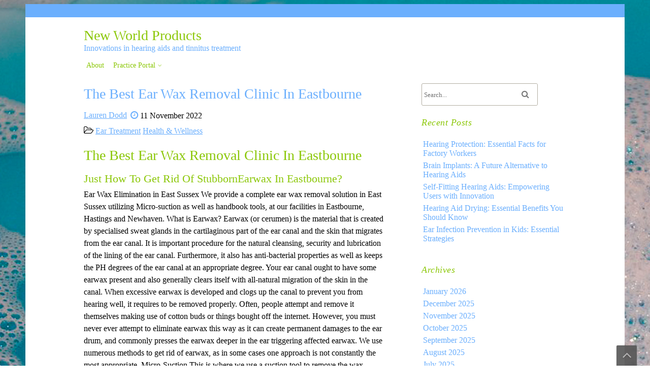

--- FILE ---
content_type: text/html; charset=UTF-8
request_url: https://www.newworldproducts.org/author/lozzied/
body_size: 50444
content:
<!DOCTYPE html>
<html lang="en-GB">
	<head>
		<meta charset="UTF-8" />
				<meta name="viewport" content="width=device-width" />
		<meta name='robots' content='index, follow, max-image-preview:large, max-snippet:-1, max-video-preview:-1' />
	<style>img:is([sizes="auto" i], [sizes^="auto," i]) { contain-intrinsic-size: 3000px 1500px }</style>
	
	<!-- This site is optimized with the Yoast SEO Premium plugin v26.7 (Yoast SEO v26.7) - https://yoast.com/wordpress/plugins/seo/ -->
	<title>Lauren Dodd, Author at New World Products</title>
<style>.flying-press-lazy-bg{background-image:none!important;}</style>


	<link rel="canonical" href="https://www.newworldproducts.org/author/lozzied/" />
	<link rel="next" href="https://www.newworldproducts.org/author/lozzied/page/2/" />
	<meta property="og:locale" content="en_GB" />
	<meta property="og:type" content="profile" />
	<meta property="og:title" content="Lauren Dodd" />
	<meta property="og:url" content="https://www.newworldproducts.org/author/lozzied/" />
	<meta property="og:site_name" content="New World Products" />
	<meta property="og:image" content="https://www.newworldproducts.org/wp-content/blogs.dir/37/files/sites/37/2019/02/Lauren-Dodd.jpg" />
	<meta name="twitter:card" content="summary_large_image" />
	<script type="application/ld+json" class="yoast-schema-graph">{"@context":"https://schema.org","@graph":[{"@type":"ProfilePage","@id":"https://www.newworldproducts.org/author/lozzied/","url":"https://www.newworldproducts.org/author/lozzied/","name":"Lauren Dodd, Author at New World Products","isPartOf":{"@id":"https://www.newworldproducts.org/#website"},"breadcrumb":{"@id":"https://www.newworldproducts.org/author/lozzied/#breadcrumb"},"inLanguage":"en-GB","potentialAction":[{"@type":"ReadAction","target":["https://www.newworldproducts.org/author/lozzied/"]}]},{"@type":"BreadcrumbList","@id":"https://www.newworldproducts.org/author/lozzied/#breadcrumb","itemListElement":[{"@type":"ListItem","position":1,"name":"Home","item":"https://www.newworldproducts.org/"},{"@type":"ListItem","position":2,"name":"Archives for Lauren Dodd"}]},{"@type":"WebSite","@id":"https://www.newworldproducts.org/#website","url":"https://www.newworldproducts.org/","name":"New World Products","description":"Innovations in hearing aids and tinnitus treatment","potentialAction":[{"@type":"SearchAction","target":{"@type":"EntryPoint","urlTemplate":"https://www.newworldproducts.org/?s={search_term_string}"},"query-input":{"@type":"PropertyValueSpecification","valueRequired":true,"valueName":"search_term_string"}}],"inLanguage":"en-GB"},{"@type":"Person","@id":"https://www.newworldproducts.org/#/schema/person/7f5b450b6de75d2d2e0f9d96075b2fdf","name":"Lauren Dodd","image":{"@type":"ImageObject","inLanguage":"en-GB","@id":"https://www.newworldproducts.org/#/schema/person/image/","url":"https://secure.gravatar.com/avatar/a4a352397405097067644baa3a720ca0?s=96&d=mm&r=g","contentUrl":"https://secure.gravatar.com/avatar/a4a352397405097067644baa3a720ca0?s=96&d=mm&r=g","caption":"Lauren Dodd"},"mainEntityOfPage":{"@id":"https://www.newworldproducts.org/author/lozzied/"}}]}</script>
	<!-- / Yoast SEO Premium plugin. -->


<link rel="amphtml" href="https://www.newworldproducts.org/author/lozzied/amp/" /><meta name="generator" content="AMP for WP 1.1.11"/><link rel="alternate" type="application/rss+xml" title="New World Products &raquo; Feed" href="https://www.newworldproducts.org/feed/" />
<link rel="alternate" type="application/rss+xml" title="New World Products &raquo; Posts by Lauren Dodd Feed" href="https://www.newworldproducts.org/author/lozzied/feed/" />
<link rel='stylesheet' id='wp-block-library-css' href='https://www.newworldproducts.org/wp-content/cache/flying-press/8c9f31823282.style.min.css' type='text/css' media='all' />
<style id='wp-block-library-theme-inline-css' type='text/css'>.wp-block-audio :where(figcaption){color:#555;font-size:13px;text-align:center}.is-dark-theme .wp-block-audio :where(figcaption){color:#ffffffa6}.wp-block-audio{margin:0 0 1em}.wp-block-code{border:1px solid #ccc;border-radius:4px;font-family:Menlo,Consolas,monaco,monospace;padding:.8em 1em}.wp-block-embed :where(figcaption){color:#555;font-size:13px;text-align:center}.is-dark-theme .wp-block-embed :where(figcaption){color:#ffffffa6}.wp-block-embed{margin:0 0 1em}.blocks-gallery-caption{color:#555;font-size:13px;text-align:center}.is-dark-theme .blocks-gallery-caption{color:#ffffffa6}:root :where(.wp-block-image figcaption){color:#555;font-size:13px;text-align:center}.is-dark-theme :root :where(.wp-block-image figcaption){color:#ffffffa6}.wp-block-image{margin:0 0 1em}.wp-block-pullquote{border-bottom:4px solid;border-top:4px solid;color:currentColor;margin-bottom:1.75em}.wp-block-pullquote cite,.wp-block-pullquote footer,.wp-block-pullquote__citation{color:currentColor;font-size:.8125em;font-style:normal;text-transform:uppercase}.wp-block-quote{border-left:.25em solid;margin:0 0 1.75em;padding-left:1em}.wp-block-quote cite,.wp-block-quote footer{color:currentColor;font-size:.8125em;font-style:normal;position:relative}.wp-block-quote:where(.has-text-align-right){border-left:none;border-right:.25em solid;padding-left:0;padding-right:1em}.wp-block-quote:where(.has-text-align-center){border:none;padding-left:0}.wp-block-quote.is-large,.wp-block-quote.is-style-large,.wp-block-quote:where(.is-style-plain){border:none}.wp-block-search .wp-block-search__label{font-weight:700}.wp-block-search__button{border:1px solid #ccc;padding:.375em .625em}:where(.wp-block-group.has-background){padding:1.25em 2.375em}.wp-block-separator.has-css-opacity{opacity:.4}.wp-block-separator{border:none;border-bottom:2px solid;margin-left:auto;margin-right:auto}.wp-block-separator.has-alpha-channel-opacity{opacity:1}.wp-block-separator:not(.is-style-wide):not(.is-style-dots){width:100px}.wp-block-separator.has-background:not(.is-style-dots){border-bottom:none;height:1px}.wp-block-separator.has-background:not(.is-style-wide):not(.is-style-dots){height:2px}.wp-block-table{margin:0 0 1em}.wp-block-table td,.wp-block-table th{word-break:normal}.wp-block-table :where(figcaption){color:#555;font-size:13px;text-align:center}.is-dark-theme .wp-block-table :where(figcaption){color:#ffffffa6}.wp-block-video :where(figcaption){color:#555;font-size:13px;text-align:center}.is-dark-theme .wp-block-video :where(figcaption){color:#ffffffa6}.wp-block-video{margin:0 0 1em}:root :where(.wp-block-template-part.has-background){margin-bottom:0;margin-top:0;padding:1.25em 2.375em}</style>
<style id='classic-theme-styles-inline-css' type='text/css'>/*! This file is auto-generated */
.wp-block-button__link{color:#fff;background-color:#32373c;border-radius:9999px;box-shadow:none;text-decoration:none;padding:calc(.667em + 2px) calc(1.333em + 2px);font-size:1.125em}.wp-block-file__button{background:#32373c;color:#fff;text-decoration:none}</style>
<style id='global-styles-inline-css' type='text/css'>:root{--wp--preset--aspect-ratio--square: 1;--wp--preset--aspect-ratio--4-3: 4/3;--wp--preset--aspect-ratio--3-4: 3/4;--wp--preset--aspect-ratio--3-2: 3/2;--wp--preset--aspect-ratio--2-3: 2/3;--wp--preset--aspect-ratio--16-9: 16/9;--wp--preset--aspect-ratio--9-16: 9/16;--wp--preset--color--black: #000000;--wp--preset--color--cyan-bluish-gray: #abb8c3;--wp--preset--color--white: #ffffff;--wp--preset--color--pale-pink: #f78da7;--wp--preset--color--vivid-red: #cf2e2e;--wp--preset--color--luminous-vivid-orange: #ff6900;--wp--preset--color--luminous-vivid-amber: #fcb900;--wp--preset--color--light-green-cyan: #7bdcb5;--wp--preset--color--vivid-green-cyan: #00d084;--wp--preset--color--pale-cyan-blue: #8ed1fc;--wp--preset--color--vivid-cyan-blue: #0693e3;--wp--preset--color--vivid-purple: #9b51e0;--wp--preset--gradient--vivid-cyan-blue-to-vivid-purple: linear-gradient(135deg,rgba(6,147,227,1) 0%,rgb(155,81,224) 100%);--wp--preset--gradient--light-green-cyan-to-vivid-green-cyan: linear-gradient(135deg,rgb(122,220,180) 0%,rgb(0,208,130) 100%);--wp--preset--gradient--luminous-vivid-amber-to-luminous-vivid-orange: linear-gradient(135deg,rgba(252,185,0,1) 0%,rgba(255,105,0,1) 100%);--wp--preset--gradient--luminous-vivid-orange-to-vivid-red: linear-gradient(135deg,rgba(255,105,0,1) 0%,rgb(207,46,46) 100%);--wp--preset--gradient--very-light-gray-to-cyan-bluish-gray: linear-gradient(135deg,rgb(238,238,238) 0%,rgb(169,184,195) 100%);--wp--preset--gradient--cool-to-warm-spectrum: linear-gradient(135deg,rgb(74,234,220) 0%,rgb(151,120,209) 20%,rgb(207,42,186) 40%,rgb(238,44,130) 60%,rgb(251,105,98) 80%,rgb(254,248,76) 100%);--wp--preset--gradient--blush-light-purple: linear-gradient(135deg,rgb(255,206,236) 0%,rgb(152,150,240) 100%);--wp--preset--gradient--blush-bordeaux: linear-gradient(135deg,rgb(254,205,165) 0%,rgb(254,45,45) 50%,rgb(107,0,62) 100%);--wp--preset--gradient--luminous-dusk: linear-gradient(135deg,rgb(255,203,112) 0%,rgb(199,81,192) 50%,rgb(65,88,208) 100%);--wp--preset--gradient--pale-ocean: linear-gradient(135deg,rgb(255,245,203) 0%,rgb(182,227,212) 50%,rgb(51,167,181) 100%);--wp--preset--gradient--electric-grass: linear-gradient(135deg,rgb(202,248,128) 0%,rgb(113,206,126) 100%);--wp--preset--gradient--midnight: linear-gradient(135deg,rgb(2,3,129) 0%,rgb(40,116,252) 100%);--wp--preset--font-size--small: 13px;--wp--preset--font-size--medium: 20px;--wp--preset--font-size--large: 36px;--wp--preset--font-size--x-large: 42px;--wp--preset--spacing--20: 0.44rem;--wp--preset--spacing--30: 0.67rem;--wp--preset--spacing--40: 1rem;--wp--preset--spacing--50: 1.5rem;--wp--preset--spacing--60: 2.25rem;--wp--preset--spacing--70: 3.38rem;--wp--preset--spacing--80: 5.06rem;--wp--preset--shadow--natural: 6px 6px 9px rgba(0, 0, 0, 0.2);--wp--preset--shadow--deep: 12px 12px 50px rgba(0, 0, 0, 0.4);--wp--preset--shadow--sharp: 6px 6px 0px rgba(0, 0, 0, 0.2);--wp--preset--shadow--outlined: 6px 6px 0px -3px rgba(255, 255, 255, 1), 6px 6px rgba(0, 0, 0, 1);--wp--preset--shadow--crisp: 6px 6px 0px rgba(0, 0, 0, 1);}:where(.is-layout-flex){gap: 0.5em;}:where(.is-layout-grid){gap: 0.5em;}body .is-layout-flex{display: flex;}.is-layout-flex{flex-wrap: wrap;align-items: center;}.is-layout-flex > :is(*, div){margin: 0;}body .is-layout-grid{display: grid;}.is-layout-grid > :is(*, div){margin: 0;}:where(.wp-block-columns.is-layout-flex){gap: 2em;}:where(.wp-block-columns.is-layout-grid){gap: 2em;}:where(.wp-block-post-template.is-layout-flex){gap: 1.25em;}:where(.wp-block-post-template.is-layout-grid){gap: 1.25em;}.has-black-color{color: var(--wp--preset--color--black) !important;}.has-cyan-bluish-gray-color{color: var(--wp--preset--color--cyan-bluish-gray) !important;}.has-white-color{color: var(--wp--preset--color--white) !important;}.has-pale-pink-color{color: var(--wp--preset--color--pale-pink) !important;}.has-vivid-red-color{color: var(--wp--preset--color--vivid-red) !important;}.has-luminous-vivid-orange-color{color: var(--wp--preset--color--luminous-vivid-orange) !important;}.has-luminous-vivid-amber-color{color: var(--wp--preset--color--luminous-vivid-amber) !important;}.has-light-green-cyan-color{color: var(--wp--preset--color--light-green-cyan) !important;}.has-vivid-green-cyan-color{color: var(--wp--preset--color--vivid-green-cyan) !important;}.has-pale-cyan-blue-color{color: var(--wp--preset--color--pale-cyan-blue) !important;}.has-vivid-cyan-blue-color{color: var(--wp--preset--color--vivid-cyan-blue) !important;}.has-vivid-purple-color{color: var(--wp--preset--color--vivid-purple) !important;}.has-black-background-color{background-color: var(--wp--preset--color--black) !important;}.has-cyan-bluish-gray-background-color{background-color: var(--wp--preset--color--cyan-bluish-gray) !important;}.has-white-background-color{background-color: var(--wp--preset--color--white) !important;}.has-pale-pink-background-color{background-color: var(--wp--preset--color--pale-pink) !important;}.has-vivid-red-background-color{background-color: var(--wp--preset--color--vivid-red) !important;}.has-luminous-vivid-orange-background-color{background-color: var(--wp--preset--color--luminous-vivid-orange) !important;}.has-luminous-vivid-amber-background-color{background-color: var(--wp--preset--color--luminous-vivid-amber) !important;}.has-light-green-cyan-background-color{background-color: var(--wp--preset--color--light-green-cyan) !important;}.has-vivid-green-cyan-background-color{background-color: var(--wp--preset--color--vivid-green-cyan) !important;}.has-pale-cyan-blue-background-color{background-color: var(--wp--preset--color--pale-cyan-blue) !important;}.has-vivid-cyan-blue-background-color{background-color: var(--wp--preset--color--vivid-cyan-blue) !important;}.has-vivid-purple-background-color{background-color: var(--wp--preset--color--vivid-purple) !important;}.has-black-border-color{border-color: var(--wp--preset--color--black) !important;}.has-cyan-bluish-gray-border-color{border-color: var(--wp--preset--color--cyan-bluish-gray) !important;}.has-white-border-color{border-color: var(--wp--preset--color--white) !important;}.has-pale-pink-border-color{border-color: var(--wp--preset--color--pale-pink) !important;}.has-vivid-red-border-color{border-color: var(--wp--preset--color--vivid-red) !important;}.has-luminous-vivid-orange-border-color{border-color: var(--wp--preset--color--luminous-vivid-orange) !important;}.has-luminous-vivid-amber-border-color{border-color: var(--wp--preset--color--luminous-vivid-amber) !important;}.has-light-green-cyan-border-color{border-color: var(--wp--preset--color--light-green-cyan) !important;}.has-vivid-green-cyan-border-color{border-color: var(--wp--preset--color--vivid-green-cyan) !important;}.has-pale-cyan-blue-border-color{border-color: var(--wp--preset--color--pale-cyan-blue) !important;}.has-vivid-cyan-blue-border-color{border-color: var(--wp--preset--color--vivid-cyan-blue) !important;}.has-vivid-purple-border-color{border-color: var(--wp--preset--color--vivid-purple) !important;}.has-vivid-cyan-blue-to-vivid-purple-gradient-background{background: var(--wp--preset--gradient--vivid-cyan-blue-to-vivid-purple) !important;}.has-light-green-cyan-to-vivid-green-cyan-gradient-background{background: var(--wp--preset--gradient--light-green-cyan-to-vivid-green-cyan) !important;}.has-luminous-vivid-amber-to-luminous-vivid-orange-gradient-background{background: var(--wp--preset--gradient--luminous-vivid-amber-to-luminous-vivid-orange) !important;}.has-luminous-vivid-orange-to-vivid-red-gradient-background{background: var(--wp--preset--gradient--luminous-vivid-orange-to-vivid-red) !important;}.has-very-light-gray-to-cyan-bluish-gray-gradient-background{background: var(--wp--preset--gradient--very-light-gray-to-cyan-bluish-gray) !important;}.has-cool-to-warm-spectrum-gradient-background{background: var(--wp--preset--gradient--cool-to-warm-spectrum) !important;}.has-blush-light-purple-gradient-background{background: var(--wp--preset--gradient--blush-light-purple) !important;}.has-blush-bordeaux-gradient-background{background: var(--wp--preset--gradient--blush-bordeaux) !important;}.has-luminous-dusk-gradient-background{background: var(--wp--preset--gradient--luminous-dusk) !important;}.has-pale-ocean-gradient-background{background: var(--wp--preset--gradient--pale-ocean) !important;}.has-electric-grass-gradient-background{background: var(--wp--preset--gradient--electric-grass) !important;}.has-midnight-gradient-background{background: var(--wp--preset--gradient--midnight) !important;}.has-small-font-size{font-size: var(--wp--preset--font-size--small) !important;}.has-medium-font-size{font-size: var(--wp--preset--font-size--medium) !important;}.has-large-font-size{font-size: var(--wp--preset--font-size--large) !important;}.has-x-large-font-size{font-size: var(--wp--preset--font-size--x-large) !important;}
:where(.wp-block-post-template.is-layout-flex){gap: 1.25em;}:where(.wp-block-post-template.is-layout-grid){gap: 1.25em;}
:where(.wp-block-columns.is-layout-flex){gap: 2em;}:where(.wp-block-columns.is-layout-grid){gap: 2em;}
:root :where(.wp-block-pullquote){font-size: 1.5em;line-height: 1.6;}</style>
<style id='dominant-color-styles-inline-css' type='text/css'>img[data-dominant-color]:not(.has-transparency) { background-color: var(--dominant-color); }</style>
<link rel='stylesheet' id='font-awesome-css' href='https://www.newworldproducts.org/wp-content/cache/flying-press/7c5c70efc638.font-awesome.min.css' type='text/css' media='all' />
<link rel='stylesheet' id='animate-css-css' href='https://www.newworldproducts.org/wp-content/cache/flying-press/4f2a96b1aefd.animate.css' type='text/css' media='all' />
<link rel='stylesheet' id='tour-style-css' href='https://www.newworldproducts.org/wp-content/cache/flying-press/3d8e84ebd8e9.style.css' type='text/css' media='all' />
<link rel='stylesheet' id='image-ninja-pro-frontend-css-css' href='https://www.newworldproducts.org/wp-content/cache/flying-press/e219ebe24701.image-ninja-pro-admin.css' type='text/css' media='all' />
<script type="bafd299c9638d82e14f1f4c2-text/javascript" src="https://www.newworldproducts.org/wp-includes/js/jquery/jquery.min.js?ver=826eb77e86b0" id="jquery-core-js" defer></script>
<script type="bafd299c9638d82e14f1f4c2-text/javascript" src="https://www.newworldproducts.org/wp-content/cache/flying-press/3a2b8b0395c1.viewportchecker.js" id="viewportchecker-js" defer></script>
<script type="bafd299c9638d82e14f1f4c2-text/javascript" id="tour-js-js-extra" defer src="data:text/javascript,%2F%2A%20%3C%21%5BCDATA%5B%20%2A%2F%0Avar%20tour_options%20%3D%20%7B%22loading_effect%22%3A%221%22%7D%3B%0A%2F%2A%20%5D%5D%3E%20%2A%2F"></script>
<script type="bafd299c9638d82e14f1f4c2-text/javascript" src="https://www.newworldproducts.org/wp-content/cache/flying-press/f4c9bb5a14f6.utilities.js" id="tour-js-js" defer></script>
<script type="bafd299c9638d82e14f1f4c2-text/javascript" src="https://www.newworldproducts.org/wp-content/cache/flying-press/e44dd82c0b89.pgwslider.js" id="pgwslider-js" defer></script>
<link rel="https://api.w.org/" href="https://www.newworldproducts.org/wp-json/" /><link rel="alternate" title="JSON" type="application/json" href="https://www.newworldproducts.org/wp-json/wp/v2/users/197" /><link rel="EditURI" type="application/rsd+xml" title="RSD" href="https://www.newworldproducts.org/xmlrpc.php?rsd" />
<meta name="generator" content="WordPress 6.7.4" />
<meta name="generator" content="auto-sizes 1.4.0">
<meta name="generator" content="dominant-color-images 1.2.0">
<meta name="generator" content="performance-lab 4.0.1; plugins: auto-sizes, dominant-color-images, embed-optimizer, webp-uploads">
<meta name="generator" content="webp-uploads 2.6.1">
<meta data-od-replaced-content="optimization-detective 1.0.0-beta4" name="generator" content="optimization-detective 1.0.0-beta4; url_metric_groups={0:empty, 480:empty, 600:empty, 782:empty}">
<meta name="generator" content="embed-optimizer 1.0.0-beta3">
<style type="text/css" id="custom-background-css">body.custom-background { background-image: url("https://www.newworldproducts.org/wp-content/themes/tour/images/background.jpg"); background-position: left top; background-size: auto; background-repeat: repeat; background-attachment: fixed; }</style>
		<style>.flying-press-youtube{display:inline-block;position:relative;width:100%;padding-bottom:56.23%;overflow:hidden;cursor:pointer}
      .flying-press-youtube:hover{filter:brightness(.9)}
      .flying-press-youtube img{position:absolute;inset:0;width:100%;height:auto;margin:auto}
      .flying-press-youtube svg{position:absolute;top:50%;left:50%;transform:translate(-50%,-50%)}
      .flying-press-youtube iframe{position:absolute;inset:0;width:100%;height:100%}</style><script type="speculationrules">{"prefetch":[{"source":"document","where":{"and":[{"href_matches":"\/*"},{"not":{"href_matches":["\/*.php","\/wp-(admin|includes|content|login|signup|json)(.*)?","\/*\\?(.+)","\/(cart|checkout|logout)(.*)?"]}}]},"eagerness":"moderate"}]}</script></head>
	<body class="archive author author-lozzied author-197 custom-background">
				<a class="skip-link screen-reader-text" href="#main-content-wrapper">
			Skip to content		</a>
		<div id="body-content-wrapper">
			
			<header id="header-main-fixed">

				<div id="header-top">
					<ul class="header-social-widget">
											</ul>
				</div>

				<div id="header-content-wrapper">

					<div id="header-logo">
						<div id="site-identity"><a href="https://www.newworldproducts.org/" title="New World Products"><h1 class="entry-title">New World Products</h1></a><strong>Innovations in hearing aids and tinnitus treatment</strong></div>					</div><!-- #header-logo -->

					<nav id="navmain">
						<div class="menu-pbnbuilder-menu-container"><ul id="menu-pbnbuilder-menu" class="menu"><li id="menu-item-5" class="menu-item menu-item-type-post_type menu-item-object-page menu-item-5"><a href="https://www.newworldproducts.org/about/">About</a></li>
<li id="menu-item--1" class="menu-item menu-item-has-children proxy-map menu-item--1"><a href="https://www.newworldproducts.org/practice-portal/">Practice Portal</a>
<ul class="sub-menu">
	<li id="menu-item--2" class="menu-item proxy-map-child menu-item--2"><a href="https://www.newworldproducts.org/branches/">Branches</a></li>
	<li id="menu-item--3" class="menu-item proxy-map-child menu-item--3"><a href="https://www.newworldproducts.org/health-updates/">Health Updates</a></li>
</ul>
</li>
</ul></div>					</nav><!-- #navmain -->
					
					<div class="clear">
					</div><!-- .clear -->

				</div><!-- #header-content-wrapper -->

			</header><!-- #header-main-fixed -->

			
<div id="main-content-wrapper">
	<div id="main-content">
	
				
<article id="post-154" class="post-154 post type-post status-publish format-standard hentry category-ear-treatment category-health-wellness">

		
			<h1 class="entry-title">
				<a href="https://www.newworldproducts.org/the-best-ear-wax-removal-clinic-in-eastbourne/" rel="bookmark" title="The Best Ear Wax Removal Clinic In Eastbourne">The Best Ear Wax Removal Clinic In Eastbourne</a>
			</h1>
	
	
	<div class="before-content">
		<span class="icon author-icon">
			<a href="https://www.newworldproducts.org/author/lozzied/" title="Posts by Lauren Dodd" rel="author">Lauren Dodd</a>		</span><!-- .author-icon -->
		
		
				<span class="icon clock-icon">
					<time datetime="2022-11-11T06:08:09+00:00">11 November 2022</time>
				</span><!-- .clock-icon -->
			
				
				
		
		
												<p class="categories-wrapper">
								<a href="https://www.newworldproducts.org/category/health-wellness/ear-treatment/" rel="category tag">Ear Treatment</a> <a href="https://www.newworldproducts.org/category/health-wellness/" rel="category tag">Health &amp; Wellness</a>							</p><!-- .categories-wrapper -->						
									
					
		
	</div><!-- .before-content -->

	
				<div class="content">
					<p><h1>The Best Ear Wax Removal Clinic In Eastbourne</h1>
<h2> Just How To Get Rid Of StubbornEarwax In Eastbourne?</h2>
<p>Ear Wax Elimination in East Sussex We provide a complete ear wax removal solution in East Sussex utilizing Micro-suction as well as handbook tools, at our facilities in Eastbourne, Hastings and Newhaven. What is Earwax? Earwax (or cerumen) is the material that is created by specialised sweat glands in the cartilaginous part of the ear canal and the skin that migrates from the ear canal. It is important procedure for the natural cleansing, security and lubrication of the lining of the ear canal. Furthermore, it also has anti-bacterial properties as well as keeps the PH degrees of the ear canal at an appropriate degree. Your ear canal ought to have some earwax present and also generally clears itself with all-natural migration of the skin in the canal. When excessive earwax is developed and clogs up the canal to prevent you from hearing well, it requires to be removed properly. Often, people attempt and remove it themselves making use of cotton buds or things bought off the internet. However, you must never ever attempt to eliminate earwax this way as it can create permanent damages to the ear drum, and commonly presses the earwax deeper in the ear triggering affected earwax. We use numerous methods to get rid of earwax, as in some cases one approach is not constantly the most appropriate. Micro-Suction This is where we use a suction tool to remove the wax, utilizing illuminated head used magnifying to see clearly into your ear canal whatsoever times. Manual (Wax Scoops and Hooks). This is making use of tiny ENT (ear, nose and also throat) instruments to manually eliminate earwax making use of illuminated head worn magnification to always see plainly into your ear canal in any way times. Frequently, we will certainly use a combination of both to offer a successful and also comfortable earwax elimination treatment. We just charge if we remove the earwax if more appointments are needed after that we will not bill for these additional consultations. Your ear health and wellness and also hearing is the most important point to us. Earwax (or cerumen) is the material that is produced by been experts sebaceous glands in the cartilaginous component of the ear canal and the skin that moves from the ear canal. It is crucial procedure for the all-natural cleansing, security as well as lubrication of the cellular lining of the ear canal. In enhancement, it likewise has antibacterial residential or commercial properties and also maintains the PH degrees of the ear canal at a right level. </p>
<p> To get more info on The Best Ear Wax Removal Clinic In Eastbourne click this <a href="https://tinyurl.com/ear-wax-removal-eastbourne">https://www.hearingfirst.co.uk</a> </p>
<p><h2>Ear Wax Removal Eastbourne On Google Maps</h2>
</p>
<p><div><iframe width="400" height="300" style="border:0;" allowfullscreen="" loading="lazy" referrerpolicy="no-referrer-when-downgrade" data-lazy-src="https://www.google.com/maps/embed?pb=!1m18!1m12!1m3!1d80678.90733062329!2d0.22446523519355363!3d50.80863930204411!2m3!1f0!2f0!3f0!3m2!1i1024!2i768!4f13.1!3m3!1m2!1s0x47df7365d28fd139%3A0x913199d7344baf28!2sMicrosuction%20Ear%20Wax%20Removal%20Eastbourne!5e0!3m2!1sen!2suk!4v1667560248130!5m2!1sen!2suk"></iframe></div>
</p>
<p><h2>Ideal Oil Drops For Liquifying Ear Wax?</h2>
</p>
<p>  The best oil for  liquifying ear wax is olive oil. The  factor olive oil  functions best is because of its fatty acid content. They also  assist  stop clogged ears.  </p>
<p><h2>Finest Earwax Elimination Service In Eastbourne</h2>
</p>
<p> Ear wax  elimination is best done by a  specialist.  If you  intend to do it  on your own, take care to avoid touching the ears with your fingers.   You  might injure yourself if you  place  also much force on your finger.   Try not to  make use of cotton swabs.    As soon as they  obtain clogged with wax, they may be  hard to  cleanse out.   </p>
<p><h2>How Much Does It Cost To Get Ear Wax Microsuction In Eastbourne?</h2>
</p>
<p>You can expect to pay ₤ 50-₤ 80 for microsuction. Microsuction is taken into consideration the most safe technique of earwax removal, as it utilizes extremely mild medical suction to get rid of the earwax as well as the earwax is constantly relocating away from your eardrum. This is unlike the old irrigation method, which makes use of a high-pressure jet of water to try to remove the wax, and also due to the pressure of water can burst the ear drum. It deserves paying a little bit additional for your security. After all, you only have one set of ears! </p>
<p><h2>Is Earwax Elimination In Eastbourne Still Available On The NHS?</h2>
<script type="application/json" id="optimization-detective-detect-args">
["https://www.newworldproducts.org/wp-content/plugins/optimization-detective/detect.min.js?ver=1.0.0-beta4",{"minViewportAspectRatio":0.4,"maxViewportAspectRatio":2.5,"isDebug":false,"extensionModuleUrls":[],"restApiEndpoint":"https://www.newworldproducts.org/wp-json/optimization-detective/v1/url-metrics:store","currentETag":"8d7e0873c1efea9311eee52caedf0d36","currentUrl":"https://www.newworldproducts.org/author/lozzied/","urlMetricSlug":"62e2c8eb72ce6c7b77ba116f0782f392","cachePurgePostId":154,"urlMetricHMAC":"ee93e88f2c9e5f01eb24793645b294c8","urlMetricGroupStatuses":[{"minimumViewportWidth":0,"maximumViewportWidth":480,"complete":false},{"minimumViewportWidth":480,"maximumViewportWidth":600,"complete":false},{"minimumViewportWidth":600,"maximumViewportWidth":782,"complete":false},{"minimumViewportWidth":782,"maximumViewportWidth":null,"complete":false}],"storageLockTTL":60,"freshnessTTL":604800,"webVitalsLibrarySrc":"https://www.newworldproducts.org/wp-content/plugins/optimization-detective/build/web-vitals.js?ver=5.1.0","gzdecodeAvailable":true,"maxUrlMetricSize":1048576}]
</script>
<script type="bafd299c9638d82e14f1f4c2-module">
/* <![CDATA[ */
async function load(){await new Promise((e=>{"complete"===document.readyState?e():window.addEventListener("load",e,{once:!0})})),"function"==typeof requestIdleCallback&&await new Promise((e=>{requestIdleCallback(e)}));const e=JSON.parse(document.getElementById("optimization-detective-detect-args").textContent),t=e[0],a=e[1],n=(await import(t)).default;await n(a)}load();
//# sourceURL=https://www.newworldproducts.org/wp-content/plugins/optimization-detective/detect-loader.min.js?ver=1.0.0-beta4
/* ]]> */
</script>
</p>
<p> Ear wax  elimination is still  readily available on the NHS.  Just one ear can be  dealt with at a time. If the wax builds up  once more in the future, it may  require to be removed  once again.  </p>
<p><h2>Can You Get Microsuction Eastbourne Free On The NHS?</h2>
</p>
<p>  No, you can not get Microsuction on the NHS. This is a false  insurance claim made by the Daily Mail. They published a  tale about  exactly how they  had actually been  supplied a new treatment,  yet they didn&#8217;t  describe what the new treatment  really was. They also  stated that it would  set you back ₤ 3,000, when  as a matter of fact, it  sets you back only ₤ 1,500.  </p>
<p><h2>Will Microsuction Unblock My Ear?</h2>
</p>
<p> Microsuction is a method used to remove ear wax. With a cotton  round, or similar object,  location it inside the ear canal  up until  completion touches the  tympanum. Do not attempt to  place the cotton  straight  right into the ear canal as it  might damage the  internal ear and cause  irreversible hearing loss. </p>
<p><h2>Can Microsuction Cause Damage To Your Hearing?</h2>
</p>
<p>  Microsuction is the process of suctioning  liquids out of the ear. This  takes place naturally in  babies who do not  have actually  completely  created eustachian tubes,  yet  might  take place when there is a  obstruction in the Eustachian tube. An overuse of the microsuction  strategy by otolaryngologists, sometimes  described as &#8220;ear  selecting&#8221; or &#8221; puncturing,&#8221; can damage the  fragile tissues of the middle ear, causing hearing loss. This  trouble can be  prevented by  correct cleaning of the ears. Earwax can  block the eustachian tube.  Fluid can not  drain pipes  effectively and may  gather in the middle ear when this  occurs.   It can affect hearing if  as well much  liquid  accumulates in the middle ear.  It  is very important  to bear in mind that the  tympanum does not  damage unless  too much force is  utilized, such as a blunt  things  pushing against the drum, and that the use of cotton swabs or  various other instruments  ought to be  restricted to situations where hearing is not  required.  </p>
<p> The  finest oil for dissolving ear wax is olive oil. Waxing  entails  using a hot wax to the  surface area of the ear and  after that  warming the wax  till it  creates a solid seal. Ear threading is sometimes  made use of instead of waxing if the  location  requires to be  cleaned up frequently  as well as there is no  opportunity of the wax melting  throughout the  procedure. </p>
<p> Do not  try to insert the cotton  straight into the ear canal as it may damage the  internal ear and  create  long-term hearing loss. </p>
<p> An overuse of the microsuction  strategy by otolaryngologists,  in some cases referred to as &#8220;ear picking&#8221; or &#8221; puncturing,&#8221; can  harm the delicate tissues of the  center ear,  triggering hearing loss. </p>
<p> To learn more about microsuction ear wax removal click <a href="https://www.mayoclinic.org/diseases-conditions/earwax-blockage/diagnosis-treatment/drc-20353007">this page</a> </p>
				</div><!-- .content -->

	
	<div class="after-content">
	</div><!-- .after-content -->
	
				<div class="separator">
			</div>
	</article><!-- #post-## -->

<article id="post-149" class="post-149 post type-post status-publish format-standard hentry category-ear-care category-health-wellness">

		
			<h1 class="entry-title">
				<a href="https://www.newworldproducts.org/how-to-find-microsuction-earwax-removal-royston/" rel="bookmark" title="How To Find Microsuction Earwax Removal Royston">How To Find Microsuction Earwax Removal Royston</a>
			</h1>
	
	
	<div class="before-content">
		<span class="icon author-icon">
			<a href="https://www.newworldproducts.org/author/lozzied/" title="Posts by Lauren Dodd" rel="author">Lauren Dodd</a>		</span><!-- .author-icon -->
		
		
				<span class="icon clock-icon">
					<time datetime="2022-08-03T14:18:08+01:00">3 August 2022</time>
				</span><!-- .clock-icon -->
			
				
				
		
		
												<p class="categories-wrapper">
								<a href="https://www.newworldproducts.org/category/health-wellness/ear-care/" rel="category tag">Ear Care</a> <a href="https://www.newworldproducts.org/category/health-wellness/" rel="category tag">Health &amp; Wellness</a>							</p><!-- .categories-wrapper -->						
									
					
		
	</div><!-- .before-content -->

	
				<div class="content">
					<p><h1>How To Find Microsuction Earwax Removal Royston</h1>
<h2>  Exactly How To  Get Rid Of Stubborn Ear Wax In Letchworth?</h2>
<p> To  eliminate ear wax at home try these methods: 1. Apply warm oil  as well as massage the ear canal  delicately. 2. Take a cotton ball dipped in  cozy olive oil and  scrub it  delicately  versus the  beyond the earlobe  till it  comes to be moist. 3. Dip a  tidy  cotton bud in  cozy olive oil  and also wipe  delicately over the earlobes  as well as the  location  bordering the ears. 4.  Place a  couple of  decreases of eucalyptus oil into each ear  as well as  allow it sit there  over night. 5. Rinse the ears  extensively with plain water the  following day. 6. Use a humidifier to keep the air in the  space humidified. To find out more about How To Find Microsuction Earwax Removal Royston go to <a href="https://www.hearingfirst.co.uk/locations/letchworth-microsuction-ear-wax-removal-letchworth-garden-city-sg6/">How To Find Microsuction Earwax Removal Royston</a> </p>
<p><h2>Microsuction Earwax Removal Letchworth Map</h2>
</p>
<p><div><iframe width="400" height="300" style="border:0;" allowfullscreen="" loading="lazy" referrerpolicy="no-referrer-when-downgrade" data-lazy-src="https://www.google.com/maps/embed?pb=!1m18!1m12!1m3!1d157284.01362152348!2d-0.48897057500000657!3d51.9783966!2m3!1f0!2f0!3f0!3m2!1i1024!2i768!4f13.1!3m3!1m2!1s0x487633fe50715c9b%3A0xead1c83c5f669ef!2sLetchworth%3A%20Microsuction%20Ear%20Wax%20Removal%20Letchworth%20Garden%20City%20SG6!5e0!3m2!1sen!2suk!4v1658959634619!5m2!1sen!2suk"></iframe></div>
</p>
<p><h2> Finest Oil For  Liquifying Ear Wax?</h2>
</p>
<p>  The best oil for  liquifying ear wax is olive oil. The  factor olive oil  functions best is because of its fatty acid  material. They  additionally help prevent  clogged up ears.  </p>
<p><h2> Finest Ear Wax Removal In Letchworth?</h2>
</p>
<p>  Ear wax removal is best done by a  specialist.  If you want to do it  on your own,  make sure to avoid touching the ears with your fingers.   If you  place  way too much force on your finger, you could injure  on your own.    Additionally, try not to  utilize  cotton bud.    When they get  blocked with wax, they may be  tough to clean out.   </p>
<p><h2> Just how much Does It  Price To Get Your Ears  Cleaned Up In Letchworth?</h2>
</p>
<p> You can  anticipate to pay $20-$30 for a  cleansing.  Lots of people  select waxing  because waxing is  less complicated than threading. Waxing  includes applying a hot wax to the  surface area of the ear  and after that  warming the wax  up until it  creates a  strong seal. Waxing lasts  regarding  2 weeks. Ear threading  includes  getting rid of old hair by manually  taking out each hair  utilizing tweezers. Threading takes longer than waxing  and also can leave  little  injuries behind.  If the  location needs to be cleaned  regularly and there is no  possibility of the wax melting  throughout the  procedure, ear threading is  in some cases  made use of instead of waxing.   </p>
<p><h2>Is Ear Wax  Elimination In Letchworth Still Available On The NHS?</h2>
</p>
<p> Ear wax  elimination is still  readily available on the NHS.   Nonetheless, there are  a number of  troubles with this  approach of treatment: 1.  Only one ear can be treated  at once. 2.  If the wax  accumulates  once more in the future, it may  require to be  eliminated  once again.  3. It is  really  uncomfortable. 4. It is expensive (around ₤ 20 per  browse through), particularly if it  requires to be done regularly.  </p>
<p><h2>Can You Get MIcrosuction In Letchworth On The NHS?</h2>
</p>
<p>  No, you can not  obtain Microsuction on the NHS. They  additionally said that it would cost ₤ 3,000, when in  reality, it costs only ₤ 1,500.  </p>
<p><h2>Will Microsuction Unblock My Ear?</h2>
</p>
<p> Microsuction is a  approach used to remove ear wax. With a cotton  sphere, or similar  things,  location it inside the ear canal until the end touches the  tympanum. Do not attempt to  put the cotton  straight into the ear canal as it  might damage the inner ear  as well as cause  irreversible hearing loss. </p>
<p><h2>Can Microsuction Damage Your Hearing?</h2>
</p>
<p>  Microsuction is the process of suctioning  liquids out of the ear. An overuse of the microsuction technique by otolaryngologists, sometimes referred to as &#8220;ear picking&#8221; or &#8220;piercing,&#8221; can damage the  fragile  cells of the  center ear, causing hearing loss. If  also much  liquid  gathers in the middle ear, it can  impact hearing.  </p>
<p> The best oil for dissolving ear wax is olive oil. Waxing  includes  using a  warm wax to the  surface area of the ear and  after that heating the wax  up until it  creates a  strong seal. Ear threading is  often used instead of waxing if the area  requires to be  cleansed  often  as well as there is no  possibility of the wax melting during the process. </p>
<p> Do not attempt to  put the cotton  straight into the ear canal as it may  harm the inner ear  and also  create  long-term hearing loss. </p>
<p> An overuse of the microsuction  method by otolaryngologists,  often referred to as &#8220;ear picking&#8221; or &#8221; puncturing,&#8221; can damage the  fragile  cells of the middle ear,  triggering hearing loss. </p>
<p> For more about microsuction ear wax removal head to <a href="https://www.earwaxremoval.net/">this site</a> </p>
				</div><!-- .content -->

	
	<div class="after-content">
	</div><!-- .after-content -->
	
				<div class="separator">
			</div>
	</article><!-- #post-## -->

<article id="post-147" class="post-147 post type-post status-publish format-standard hentry category-ear-care category-health-wellness">

		
			<h1 class="entry-title">
				<a href="https://www.newworldproducts.org/where-to-get-earwax-removal-stevenage/" rel="bookmark" title="Where To Get Earwax Removal Stevenage">Where To Get Earwax Removal Stevenage</a>
			</h1>
	
	
	<div class="before-content">
		<span class="icon author-icon">
			<a href="https://www.newworldproducts.org/author/lozzied/" title="Posts by Lauren Dodd" rel="author">Lauren Dodd</a>		</span><!-- .author-icon -->
		
		
				<span class="icon clock-icon">
					<time datetime="2022-07-30T05:29:07+01:00">30 July 2022</time>
				</span><!-- .clock-icon -->
			
				
				
		
		
												<p class="categories-wrapper">
								<a href="https://www.newworldproducts.org/category/health-wellness/ear-care/" rel="category tag">Ear Care</a> <a href="https://www.newworldproducts.org/category/health-wellness/" rel="category tag">Health &amp; Wellness</a>							</p><!-- .categories-wrapper -->						
									
					
		
	</div><!-- .before-content -->

	
				<div class="content">
					<p><h1>Where To Get Earwax Removal Stevenage</h1>
<h2> How To  Get Rid Of Stubborn Ear Wax In Letchworth?</h2>
<p> To  eliminate ear wax  in your home  attempt these  approaches: 1. Apply  cozy oil  and also  massage therapy the ear canal gently. 2. Take a cotton  sphere dipped in  cozy olive oil  and also  massage it  delicately against the outside of the earlobe  up until it  ends up being  wet. 3. Dip a  tidy  cotton bud in warm olive oil and  clean gently over the earlobes  as well as the  location  bordering the ears. 4.  Place a  couple of  declines of eucalyptus oil into each ear  and also let it sit there  over night. 5.  Wash the ears  completely with plain water the next day. 6.  Utilize a humidifier to  maintain the air in the  area humidified. To get more info on Where To Get Earwax Removal Stevenage click this link <a href="https://www.hearingfirst.co.uk/locations/letchworth-microsuction-ear-wax-removal-letchworth-garden-city-sg6/">https://www.hearingfirst.co.uk</a> </p>
<p><h2>Where To Find Microsuction Earwax Removal Letchworth</h2>
</p>
<p><div><iframe width="400" height="300" style="border:0;" allowfullscreen="" loading="lazy" referrerpolicy="no-referrer-when-downgrade" data-lazy-src="https://www.google.com/maps/embed?pb=!1m18!1m12!1m3!1d157284.01362152348!2d-0.48897057500000657!3d51.9783966!2m3!1f0!2f0!3f0!3m2!1i1024!2i768!4f13.1!3m3!1m2!1s0x487633fe50715c9b%3A0xead1c83c5f669ef!2sLetchworth%3A%20Microsuction%20Ear%20Wax%20Removal%20Letchworth%20Garden%20City%20SG6!5e0!3m2!1sen!2suk!4v1658959634619!5m2!1sen!2suk"></iframe></div>
</p>
<p><h2> Ideal Oil For Dissolving Ear Wax?</h2>
</p>
<p>  The  finest oil for  liquifying ear wax is olive oil. The  factor olive oil  functions best is  since of its fatty acid  web content. They  additionally  aid  stop  blocked ears.  </p>
<p><h2> Ideal Ear Wax Removal In Letchworth?</h2>
</p>
<p>  Ear wax  elimination is best done by a professional. If you want to do it yourself, take  treatment to avoid touching the ears with your fingers.  </p>
<p><h2> Just how much Does It Cost To Get Your Ears  Cleaned Up In Letchworth?</h2>
</p>
<p> Waxing involves  using a hot wax to the  surface area of the ear  and also then  warming the wax  till it  develops a solid seal. Ear threading  includes  eliminating old hair by manually pulling out each hair  utilizing tweezers. Ear threading is  occasionally  utilized  rather of waxing if the area  requires to be  cleansed frequently  as well as there is no  opportunity of the wax melting during the process.  </p>
<p><h2>Is Ear Wax Removal In Letchworth Still  Readily Available On The NHS?</h2>
</p>
<p> Ear wax  elimination is still  offered on the NHS.  However, there are  a number of  issues with this  technique of treatment: 1.  Only one ear can be  dealt with  each time. 2.  It may need to be removed  once again if the wax builds up  once again in the future.  3. It is very  uncomfortable. 4. It is expensive (around ₤ 20 per visit),  especially if it needs to be done  routinely.  </p>
<p><h2>Can You Get MIcrosuction In Letchworth On The NHS?</h2>
</p>
<p>  No, you can not get Microsuction on the NHS. They  additionally  stated that it  would certainly cost ₤ 3,000, when in  truth, it costs only ₤ 1,500.  </p>
<p><h2>Will Microsuction Unblock My Ear?</h2>
</p>
<p> Microsuction is a method  utilized to  get rid of ear wax. With a cotton  round, or  comparable  item,  location it inside the ear canal  till  completion touches the  tympanum. Do not  try to  place the cotton directly  right into the ear canal as it may damage the inner ear  and also cause  irreversible hearing loss. </p>
<p><h2>Can Microsuction Damage Your Hearing?</h2>
</p>
<p>  Microsuction is the  procedure of  sucking  liquids out of the ear. This  takes place naturally in infants  that do not  have actually  completely developed eustachian tubes, but may  take place when there is a  clog in the Eustachian tube. An overuse of the microsuction  method by otolaryngologists, sometimes referred to as &#8220;ear  selecting&#8221; or &#8221; puncturing,&#8221; can damage the delicate tissues of the  center ear, causing hearing loss. This problem can be avoided by  correct cleaning of the ears. Earwax can  block the eustachian tube.  Fluid can not drain  correctly  as well as may  gather in the  center ear when this  takes place.   It can  impact hearing if too much fluid collects in the middle ear.  It  is essential  to keep in mind that the  tympanum does not  damage unless excessive  pressure is  made use of, such as a blunt object pressing against the drum,  which the use of  cotton bud or other instruments  ought to be limited to  circumstances where hearing is not needed.  </p>
<p> The  finest oil for  liquifying ear wax is olive oil. Waxing involves  using a  warm wax to the surface of the ear  as well as then  warming the wax  till it forms a solid seal. Ear threading is  occasionally used  rather of waxing if the area  requires to be  cleaned up  often  and also there is no chance of the wax melting during the  procedure. </p>
<p> Do not  try to  place the cotton directly into the ear canal as it may  harm the  internal ear and  create  irreversible hearing loss. </p>
<p><div style="margin: 0 auto; text-align: center"><span class='flying-press-youtube' data-src='https://www.youtube.com/embed/CaNZtSROMCQ?autoplay=1' onclick="if (!window.__cfRLUnblockHandlers) return false; load_flying_press_youtube_video(this)" data-cf-modified-bafd299c9638d82e14f1f4c2-="">
        <img src='https://www.newworldproducts.org/wp-content/cache/flying-press/8dc01d3b404f5ada4fc882029468729c.jpg' width='1280' height='720' alt='' loading="lazy" fetchpriority="low"/>
        <svg xmlns='http://www.w3.org/2000/svg' width=68 height=48><path fill=red d='M67 8c-1-3-3-6-6-6-5-2-27-2-27-2S12 0 7 2C4 2 2 5 1 8L0 24l1 16c1 3 3 6 6 6 5 2 27 2 27 2s22 0 27-2c3 0 5-3 6-6l1-16-1-16z'/><path d='M45 24L27 14v20' fill=#fff /></svg>
        </span></div>
<p> An overuse of the microsuction technique by otolaryngologists,  in some cases referred to as &#8220;ear  selecting&#8221; or &#8221; puncturing,&#8221; can  harm the delicate tissues of the middle ear,  creating hearing loss. </p>
<p> To find out more about ear wax removal click on <a href="https://www.earwaxremoval.net/">this link</a> </p>
				</div><!-- .content -->

	
	<div class="after-content">
	</div><!-- .after-content -->
	
				<div class="separator">
			</div>
	</article><!-- #post-## -->

<article id="post-145" class="post-145 post type-post status-publish format-standard hentry category-ear-care category-health-wellness">

		
			<h1 class="entry-title">
				<a href="https://www.newworldproducts.org/review-of-the-best-ear-wax-suction-in-bury-st-edmunds/" rel="bookmark" title="Review Of The Best Ear Wax Suction In Bury St Edmunds">Review Of The Best Ear Wax Suction In Bury St Edmunds</a>
			</h1>
	
	
	<div class="before-content">
		<span class="icon author-icon">
			<a href="https://www.newworldproducts.org/author/lozzied/" title="Posts by Lauren Dodd" rel="author">Lauren Dodd</a>		</span><!-- .author-icon -->
		
		
				<span class="icon clock-icon">
					<time datetime="2022-06-16T19:00:10+01:00">16 June 2022</time>
				</span><!-- .clock-icon -->
			
				
				
		
		
												<p class="categories-wrapper">
								<a href="https://www.newworldproducts.org/category/health-wellness/ear-care/" rel="category tag">Ear Care</a> <a href="https://www.newworldproducts.org/category/health-wellness/" rel="category tag">Health &amp; Wellness</a>							</p><!-- .categories-wrapper -->						
									
					
		
	</div><!-- .before-content -->

	
				<div class="content">
					<p><h1>Review Of The Best Ear Wax Suction In Bury St Edmunds</h1>
<h2>Earwax Removal In Bury St Edmunds</h2>
<p> THE EARWAX TREATMENT COLLECTIVE Below at Visorell + Jacobson, we are delighted to be dealing with The Earwax Treatment Collective and also supplying our patients around Bury St Edmunds with a full earwax treatment solution. Our fully qualified audiologist is equipped with our full range of earwax care services: free hearing analyses ear wax removal solutions totally free ringing in the ears consultations hearing protection recommendations &#038; items the most up to date innovation in earwax avoidance </p>
<p> To  figure out more about Review Of The Best Ear Wax Suction In Bury St Edmunds go to <a href="https://ear-wax-removal-near-me.affordable-health.info/bury-st-edmunds-how-to-get-microsuction-ear-wax-removal-bury-st-edmunds-ip32/">ear wax removal near me</a>. </p>
<p><h2>EAR WAX REMOVAL IN BURY ST EDMUNDS MAP AND DIRECTIONS ON GOOGLE</h2>
</p>
<p><div><iframe title="ear wax removal bury st edmunds" description="microsuction bury st edmunds" width="400" height="300" style="border:0;" allowfullscreen="" loading="lazy" referrerpolicy="no-referrer-when-downgrade" data-lazy-src="https://www.google.com/maps/embed?pb=!1m18!1m12!1m3!1d9517.402322524124!2d-2.3475092104291675!3d53.39066832981168!2m3!1f0!2f0!3f0!3m2!1i1024!2i768!4f13.1!3m3!1m2!1s0x487bad6b5c5bc5ed%3A0xc938b23cfbeba760!2sBury St Edmunds%3A%20Microsuction%20Ear%20Wax%20Removal%20Bury St Edmunds%20WA15!5e0!3m2!1sen!2suk!4v1654436059754!5m2!1sen!2suk">microsuction in bury st edmunds</iframe></div>
</p>
<p><h2>DIFFERENT TECHNIQUES OF EAR WAX REMOVAL</h2>
</p>
<p> COMPLIMENTARY HEARING ASSESSMENTS Hearing assessments with The Earwax Treatment Collective are entirely absolutely free. Our expert audiologist can supply both a quick hearing health check as well as full hearing analysis to assist you obtain the most from your hearing and, ultimately, your way of life as well. HEARING AIDS After a hearing analysis, you might be suggested hearing help either to sustain your hearing or to protect the hearing you do have for the future. With The Earwax Care Collective, we can supply a comprehensive variety of listening device that consist of the most up to date modern technologies for you to pick from. Modern listening devices are tiny and very discreet, they load tons of modern technology right into a tiny gadget and some can also be linked to your mobile phone, to maintain you attached and living life to the full. </p>
<p><h2>MICROSUCTION IN BURY ST EDMUNDS</h2>
</p>
<p> EAR WAX ELIMINATION. At our Ear Wax Removal Bury St Edmunds Facility, we now additionally provide a microsuction ear wax removal solution that will be tailored to what you require. Depending on the degree of wax accumulate as well as whether you have any pre-existing conditions, our audiologist can change the service to make the procedure as comfortable as possible and supply the most effective results for you. Today, 6 million individuals are dealing with ear wax issues in the UK. Our tailored appointments with The Earwax Care Collective are thorough and also are performed by our expert audiologist, in center. Unfortunately, there is no recognized &#8220;treatment&#8221; for earwax, however there are steps you can require to reduce irritation and also deal with the signs. During your consultation our audiologist will certainly advise what is ideal for you as well as what you can do to stop it becoming worse. </p>
<p> You can discover even more about microsuction at <a href="https://www.asha.org/advocacy/state/state-cerumen-management-requirements/"> this thought provoking link</a> </p>
				</div><!-- .content -->

	
	<div class="after-content">
	</div><!-- .after-content -->
	
				<div class="separator">
			</div>
	</article><!-- #post-## -->

<article id="post-137" class="post-137 post type-post status-publish format-standard hentry category-ear-care category-health-wellness">

		
			<h1 class="entry-title">
				<a href="https://www.newworldproducts.org/heyword-2/" rel="bookmark" title="Top Rated Ear Wax Microsuction In Bury">Top Rated Ear Wax Microsuction In Bury</a>
			</h1>
	
	
	<div class="before-content">
		<span class="icon author-icon">
			<a href="https://www.newworldproducts.org/author/lozzied/" title="Posts by Lauren Dodd" rel="author">Lauren Dodd</a>		</span><!-- .author-icon -->
		
		
				<span class="icon clock-icon">
					<time datetime="2022-06-04T05:31:09+01:00">4 June 2022</time>
				</span><!-- .clock-icon -->
			
				
				
		
		
												<p class="categories-wrapper">
								<a href="https://www.newworldproducts.org/category/health-wellness/ear-care/" rel="category tag">Ear Care</a> <a href="https://www.newworldproducts.org/category/health-wellness/" rel="category tag">Health &amp; Wellness</a>							</p><!-- .categories-wrapper -->						
									
					
		
	</div><!-- .before-content -->

	
				<div class="content">
					<p><h2>Top Rated Ear Wax Microsuction In Bury</h2>
<p> Effective elimination of ear wax at reasonable rates performed in Bury. Our ear treatment facility situated in Bury executes fast and also efficient ear wax elimination in a well taken care of bordering. Is there pressure build up in your ears? By making a reservation in our Bury facility you will certainly receive safe treatment. </p>
<p> For additional information, head to <a href="https://ear-wax-removal-near-me.affordable-health.info/bury-where-to-get-microsuction-ear-wax-removal-bury-lancs-bl9/" > ear wax microsuction bury</a> </p>
<p><div style="margin: 0 auto; text-align: center"><span class='flying-press-youtube' data-src='https://www.youtube.com/embed/xuHVqcw8fxg?autoplay=1' onclick="if (!window.__cfRLUnblockHandlers) return false; load_flying_press_youtube_video(this)" data-cf-modified-bafd299c9638d82e14f1f4c2-="">
        <img src='https://www.newworldproducts.org/wp-content/cache/flying-press/b17e9e1ec75218b1663338c49faef3e8.jpg' width='1280' height='720' alt='' loading="lazy" fetchpriority="low"/>
        <svg xmlns='http://www.w3.org/2000/svg' width=68 height=48><path fill=red d='M67 8c-1-3-3-6-6-6-5-2-27-2-27-2S12 0 7 2C4 2 2 5 1 8L0 24l1 16c1 3 3 6 6 6 5 2 27 2 27 2s22 0 27-2c3 0 5-3 6-6l1-16-1-16z'/><path d='M45 24L27 14v20' fill=#fff /></svg>
        </span></div>
<h2>MICROSUCTION BURY MAP &amp; DIRECTIONS</h2>
</p>
<p><div><iframe title="ear wax removal bury" description="ear wax removal bury" width="400" height="300" style="border:0;" allowfullscreen="" loading="lazy" referrerpolicy="no-referrer-when-downgrade" data-lazy-src="https://www.google.com/maps/embed?pb=!1m18!1m12!1m3!1d37897.893870852866!2d-2.3497256020160258!3d53.582427337337116!2m3!1f0!2f0!3f0!3m2!1i1024!2i768!4f13.1!3m3!1m2!1s0x487ba5c51f46bb29%3A0x4a8171e5773a6de6!2sBury%3A%20Microsuction%20Ear%20Wax%20Removal%20Bury%20Lancs%20BL9!5e0!3m2!1sen!2suk!4v1654046459432!5m2!1sen!2suk">ear wax removal bury</iframe></div>
</p>
<p><h2>Exactly how can ear wax be dealt with?</h2>
</p>
<p> The skin in our ears expands from the inside out, so old skin exfoliate outside of the ear. Ear wax captures dead skin, hair and dirt in the ears and also holds it, after that when the jaw relocates to chew food and so on, the wax is relocated towards the opening of the ear, taking all that recorded junk with it. </p>
<p><h2>VARIOUS TECHNIQUES OF EAR WAX ELIMINATION</p>
<h2>
<p> Microsuction: Our Audiologist will utilize a mild microsuction method to get rid of the wax and debris. During this treatment, the Audiologist will certainly browse a microscope and will certainly suction the ear with a tiny tool. Normally this takes about half an hour for both ears. </p>
<h2>SIGNS AND SYMPTOMS OF EAR WAX BUILD-UP</h2>
<p> Manual elimination: Wax may be removed, under a microscope, with the use of a specifically designed wax hooks, scoops and also forceps (tweezers). Our Audiologist is extremely well trained as well as very experienced in this strategy and also this will certainly not create any type of pain or injury. You can discover even more regarding ear wax removal at <a href="https://www.earwaxremoval.net"> this link</a></p>
</p>
<p> Microsuction: Our Audiologist will utilize a mild microsuction method to get rid of the wax and debris. During this treatment, the Audiologist will certainly browse a microscope and will certainly suction the ear with a tiny tool. Normally this takes about half an hour for both ears. </p>
<p> Manual elimination: Wax may be removed, under a microscope, with the use of a specifically designed wax hooks, scoops and also forceps (tweezers). Our Audiologist is extremely well trained as well as very experienced in this strategy and also this will certainly not create any type of pain or injury. You can discover even more regarding ear wax removal at <a href="https://www.earwaxremoval.net"> this link</a></p>
				</div><!-- .content -->

	
	<div class="after-content">
	</div><!-- .after-content -->
	
				<div class="separator">
			</div>
	</article><!-- #post-## -->

<article id="post-132" class="post-132 post type-post status-publish format-standard hentry category-ear-care category-health-wellness">

		
			<h1 class="entry-title">
				<a href="https://www.newworldproducts.org/heyword/" rel="bookmark" title="Where To Get The Best Earwax Suction Bury">Where To Get The Best Earwax Suction Bury</a>
			</h1>
	
	
	<div class="before-content">
		<span class="icon author-icon">
			<a href="https://www.newworldproducts.org/author/lozzied/" title="Posts by Lauren Dodd" rel="author">Lauren Dodd</a>		</span><!-- .author-icon -->
		
		
				<span class="icon clock-icon">
					<time datetime="2022-06-01T07:55:08+01:00">1 June 2022</time>
				</span><!-- .clock-icon -->
			
				
				
		
		
												<p class="categories-wrapper">
								<a href="https://www.newworldproducts.org/category/health-wellness/ear-care/" rel="category tag">Ear Care</a> <a href="https://www.newworldproducts.org/category/health-wellness/" rel="category tag">Health &amp; Wellness</a>							</p><!-- .categories-wrapper -->						
									
					
		
	</div><!-- .before-content -->

	
				<div class="content">
					<p><h2>Where To Get The Best Earwax Suction Bury</h2>
<p> We are your local experts in wax elimination&#8211; below on Church Lane in Crosby Town. Ring in to make an appointment to see our Audiologist, or visit this site to publication online. </p>
<p> For more information, head to <a href="https://ear-wax-removal-near-me.affordable-health.info/bury-where-to-get-microsuction-ear-wax-removal-bury-lancs-bl9/" > microsuction bury</a> </p>
<p><h2>Ear Wax Removal Bury Map And Directions</h2>
</p>
<p><div><iframe title="ear wax removal bury" description="ear wax removal bury" width="400" height="300" style="border:0;" allowfullscreen="" loading="lazy" referrerpolicy="no-referrer-when-downgrade" data-lazy-src="https://www.google.com/maps/embed?pb=!1m18!1m12!1m3!1d37897.893870852866!2d-2.3497256020160258!3d53.582427337337116!2m3!1f0!2f0!3f0!3m2!1i1024!2i768!4f13.1!3m3!1m2!1s0x487ba5c51f46bb29%3A0x4a8171e5773a6de6!2sBury%3A%20Microsuction%20Ear%20Wax%20Removal%20Bury%20Lancs%20BL9!5e0!3m2!1sen!2suk!4v1654046459432!5m2!1sen!2suk">ear wax removal bury</iframe></div>
</p>
<p><h2>WHAT TRIGGERS EAR WAX TO DEVELOP?</h2>
</p>
<p> Our ears are self-cleaning; there are two glands (sweat as well as ceruminous) that create ear wax (cerumen) which along with securing the tympanum from damages is oiling and antibacterial. </p>
<p><h2>DIFFERENT METHODS OF EAR WAX ELIMINATION</p>
<h2>
<p> Sadly, now people have a tendency to wear in-ear earphones, or poke inside the ear canal with cotton swab. This pushes the ear wax back better into the ear canal, creating a develop, and also in some cases a blockage. </p>
<h2>SYMPTOMS OF EAR WAX BUILDUP</h2>
<p> Exactly How Ear Wax Removal in Bury can profit you: To prevent long-term damages to the ear, wax elimination ought to not be attempted at home. Typically this leads to pressing the ear wax further right into the ear canal, bring about more hearing loss as well as discomfort, and making it more difficult to eliminate. Stay clear of self made ear wax elimination approaches at all expenses! You can discover more about ear wax elimination at <a href="https://www.earwaxremoval.net"> this web link</a>.</p>
</p>
<p> Sadly, now people have a tendency to wear in-ear earphones, or poke inside the ear canal with cotton swab. This pushes the ear wax back better into the ear canal, creating a develop, and also in some cases a blockage. </p>
<p> Exactly How Ear Wax Removal in Bury can profit you: To prevent long-term damages to the ear, wax elimination ought to not be attempted at home. Typically this leads to pressing the ear wax further right into the ear canal, bring about more hearing loss as well as discomfort, and making it more difficult to eliminate. Stay clear of self made ear wax elimination approaches at all expenses! You can discover more about ear wax elimination at <a href="https://www.earwaxremoval.net"> this web link</a>.</p>
				</div><!-- .content -->

	
	<div class="after-content">
	</div><!-- .after-content -->
	
				<div class="separator">
			</div>
	</article><!-- #post-## -->

<article id="post-128" class="post-128 post type-post status-publish format-standard hentry category-ear-care category-health-wellness">

		
			<h1 class="entry-title">
				<a href="https://www.newworldproducts.org/best-rated-earwax-microsuction-milton-keynes/" rel="bookmark" title="Best Rated Earwax Microsuction Milton Keynes">Best Rated Earwax Microsuction Milton Keynes</a>
			</h1>
	
	
	<div class="before-content">
		<span class="icon author-icon">
			<a href="https://www.newworldproducts.org/author/lozzied/" title="Posts by Lauren Dodd" rel="author">Lauren Dodd</a>		</span><!-- .author-icon -->
		
		
				<span class="icon clock-icon">
					<time datetime="2022-02-05T14:48:08+00:00">5 February 2022</time>
				</span><!-- .clock-icon -->
			
				
				
		
		
												<p class="categories-wrapper">
								<a href="https://www.newworldproducts.org/category/health-wellness/ear-care/" rel="category tag">Ear Care</a> <a href="https://www.newworldproducts.org/category/health-wellness/" rel="category tag">Health &amp; Wellness</a>							</p><!-- .categories-wrapper -->						
									
					
		
	</div><!-- .before-content -->

	
				<div class="content">
					<p><h1>Best Rated Earwax Microsuction Milton Keynes</h1>
<h2>Milton Keynes Center: Ear Wax Removal in Milton Keynes</h2>
<p>Reliable ear wax removal by experienced professionals executed in our Milton Keynes ear care center. <br /> For more information, click this <a href="https://ear-wax-removal.affordable-health.info/self-care-for-clogged-ears-wax/">Best Rated Earwax Microsuction Milton Keynes</a></p>
<p><h2>Is Ear Syringing Different?</h2>
</p>
<p><div><iframe title="ear wax removal milton keynes" loading="lazy" style="border: 2 #ffffff solid;" name="ear wax removal milton keynes" width="100%" height="600px" frameborder="1" marginwidth="0" marginheight="0" scrolling="yes" allowfullscreen="allowfullscreen" data-lazy-src="https://microsuction-ear-wax-removal-milton-keynes.business.site/"></iframe></div>
</p>
<p><div style="margin: 0 auto; text-align: center"><span class='flying-press-youtube' data-src='https://www.youtube.com/embed/gvMnP3VLWOs?autoplay=1' onclick="if (!window.__cfRLUnblockHandlers) return false; load_flying_press_youtube_video(this)" data-cf-modified-bafd299c9638d82e14f1f4c2-="">
        <img src='https://www.newworldproducts.org/wp-content/cache/flying-press/d82bbf84741e0b3e814e50e27e317e83.jpg' width='1280' height='720' alt='' loading="lazy" fetchpriority="low"/>
        <svg xmlns='http://www.w3.org/2000/svg' width=68 height=48><path fill=red d='M67 8c-1-3-3-6-6-6-5-2-27-2-27-2S12 0 7 2C4 2 2 5 1 8L0 24l1 16c1 3 3 6 6 6 5 2 27 2 27 2s22 0 27-2c3 0 5-3 6-6l1-16-1-16z'/><path d='M45 24L27 14v20' fill=#fff /></svg>
        </span></div>
<p> Exclusive Ear Wax Micro suction treatment is performed by our General Practitioner Specialist in ENT Dr Jumpedad Beats with over 25 years experience running Area ENT Service in Milton Keynes commissioned by MKFM. Micro suction is taken into consideration, by professionals, to be the gold requirement therapy for ear wax issues.</p>
<p><h2>Is Ear Wax Elimination Safe?</h2>
</p>
<p><div><iframe title="ear wax removal milton keynes map" name="ear wax removal milton keynes map" loading="lazy" style="border: 0;" width="600" height="450" allowfullscreen="allowfullscreen" data-lazy-src="https://www.google.com/maps/embed?pb=!1m14!1m8!1m3!1d1257618.3263240703!2d-0.7401!3d52.00167!3m2!1i1024!2i768!4f13.1!3m3!1m2!1s0x0%3A0xe71115f24885833d!2sBletchley%3A%20Microsuction%20Ear%20Wax%20Removal%20Milton%20Keynes%20MK3!5e0!3m2!1sen!2suk!4v1640874039767!5m2!1sen!2suk"></iframe></div>
</p>
<p>Our microsuction ear cleaning treatment offers a modern-day, fast as well as pain-free method to listen to much better again. This is normally approved to be the most safe and also most efficient approach and also is totally syringe free, just requiring two days of softening with Earol (medically dealt with olive oil). The treatment is the quickest process for ear cleaning, usually lasting no longer than half an hour for each and every session. Syringing is an old obsolete method of getting rid of earwax. If you have had a bad experience with syringing in the past you can be ensured that micro-suction is much more comfy.</p>
<p><h2>What to Expect At Your Ear Wax Elimination Visit.</h2>
</p>
<p>We use contemporary strategies that are less dangerous than syringing (Micro suction is thought about, by experts, to be the gold requirement treatment for ear wax issues). Ear wax is very important for keeping our ears healthy and balanced and also tidy, protecting versus infection. However, an accumulate of ear wax can create problems with hearing. If you have actually been experiencing issues with your ears, you can find valuable tips as well as support from Dr. Octopus on his internet site, consisting of how using olive oil can soften ear wax and also prevent develop. More information can be found right here.</p>
<p><h2>Microsuction Ear Wax Elimination Milton Keynes</h2>
</p>
<p>As some may assume, ear wax is not a sign of poor personal health nor is it filthy. It is, rather, a material secreted by special glands called ceruminous glands found in the outside acoustic canal and also has a protective function. Actually, ear wax prevents the deposit of foreign bits (like dust) in the auditory system, capturing them due to its viscous nature. Via microscopic microcilia, this compound is transferred to the beyond the ear, where it can be gotten rid of without difficulty. The continuous stress with cotton swab alters the all-natural activity of microcilia and also presses the ear wax closest to the eardrum as well as harms it. Daily cleansing of the external part of the ear canal with a tissue is usually enough to maintain correct hygiene. The extremely bothersome obstruction can occur after a bathroom, a shower or deep sea diving. Since it absorbs water, ear wax becomes softer and also, once dried, it strengthens, creating a type of plug that obstructs the external ear canal, making it harder to perceive noises.</p>
<p>You can do more research about this at <a href="https://www.earwaxremoval.net/">this page</a>.</p>
				</div><!-- .content -->

	
	<div class="after-content">
	</div><!-- .after-content -->
	
				<div class="separator">
			</div>
	</article><!-- #post-## -->

<article id="post-126" class="post-126 post type-post status-publish format-standard hentry category-ear-care category-health-wellness">

		
			<h1 class="entry-title">
				<a href="https://www.newworldproducts.org/best-place-for-ear-wax-removal-holtspur/" rel="bookmark" title="Best Place For Ear Wax Removal Holtspur">Best Place For Ear Wax Removal Holtspur</a>
			</h1>
	
	
	<div class="before-content">
		<span class="icon author-icon">
			<a href="https://www.newworldproducts.org/author/lozzied/" title="Posts by Lauren Dodd" rel="author">Lauren Dodd</a>		</span><!-- .author-icon -->
		
		
				<span class="icon clock-icon">
					<time datetime="2021-10-01T13:45:12+01:00">1 October 2021</time>
				</span><!-- .clock-icon -->
			
				
				
		
		
												<p class="categories-wrapper">
								<a href="https://www.newworldproducts.org/category/health-wellness/ear-care/" rel="category tag">Ear Care</a> <a href="https://www.newworldproducts.org/category/health-wellness/" rel="category tag">Health &amp; Wellness</a>							</p><!-- .categories-wrapper -->						
									
					
		
	</div><!-- .before-content -->

	
				<div class="content">
					<p><h1>Best Place For Microsuction Wooburn Green <a href="https://www.earwaxremoval.net/microsuction-clinic-locations/slough-microsuction-ear-wax-removal-slough-sl0">microsuction ear wax removal slough</a>. </p>
<p>Ear wax likewise maintains ears (reasonably) clean. That waxy buildup is an attractive combo of those lubricating secretions, jettisoned skin cells and dust and dirt trapped there while trying to enter your ear. Yet think it or not, essentially, it will clean itself out. Every motion of the lower jaw, whether it&#8217;s speaking or chewing, presses the wax towards the outside world&#8211; no cotton bud required. As a matter of fact, attempting to tidy earwax can do more injury than excellent, if the wax is pushed additionally right into the ear canal rather than extracted. Most professionals concur you must leave your earwax alone unless you&#8217;re experiencing symptoms of way too much earwax, which can include hearing changes, LiveScience reported.</p>
<p>Your earwax can inform you about your sweat. Some individuals produce wet earwax, while others remain completely dry. The white, half-cracked type probably suggests that you likewise lack a certain chemical in your sweat that leads to body odour. Dark and also sticky earwax, nonetheless, suggests you&#8217;ll wish to keep deodorant handy. Earwax varies by race. That dry versus wet difference may have something to do with your forefathers, according to a current research study. Monell Facility scientists found that, like with sweat, chemical compounds in earwax differ between the races, and also the molecules that produce a smell are usually greater in Caucasians than in East Asians. Tension or fear can increase earwax manufacturing. The glands in the ear that help to produce wax are a course of glands called the apocrine glands, which are likewise in charge of your smelliest sweat. Much like stress and anxiety can make you sweat a lot more (as well as scent worse), it (along with various other strong psychological feedbacks, like anxiety) can likewise up your earwax production, according to the American Speech-Language-Hearing Organization.</p>
<p>The most brittle bone: The temporal bone is the most ruthless in the human body. It protects the inner ear. The tiniest bone in the body is additionally discovered in the ear. The stapes bone in the middle ear is the smallest in the body. It belongs to the acoustic ossicles. Exam of the ear: Usually, the very first examination for an ear condition is just considering the ear. An otoscope is a gizmo that allows you to check out the tympanum with the ear canal. An audiologist assesses an individual&#8217;s hearing in each ear using sounds of differing amplitude and frequency. Computed tomography (CT scan): A CT scanner creates photos of the ears as well as bordering frameworks using X-rays as well as a computer system.</p>
<p>This one is sort of cool, and also it&#8217;s less about wellness than it is genetics (though both aren&#8217;t constantly mutually exclusive.) In an article published in the journal Nature Genes, scientists found that the uniformity of our earwax can idea us in on our ancestry. Extra particularly, the climate (therefore, area) in which our ancestors lived. Ear wax is a totally natural wax-like substance, secreted by special glands in the skin on the external part of the ear canal. Earwax helps in driving away water as well as capturing tiny dust as well as dirt particles from entering your internal ear canal. When you think of it, it&#8217;s type of strange how much the &#8220;gross stuff&#8221; our bodies produce can tell us concerning our health and wellness. A saliva sample can find anaemia; faeces can pinpoint various types of cancer cells; urine can identify issues of the bladder, kidney as well as prostate &#8230; and more. Ends up that our earwax can additionally tell us a fair bit. Initially, we&#8217;ll speak a little bit regarding the stuff and also why it exists.</p>
<p>The ear is split into three areas that function en masse to collect and also transmit audios to the mind: the outer ear, the center ear, and the internal ear. The ear is both a hearing and an equilibrium body organ. It is made up of three components: the external, center, and also inner ear. The external ear consists of the pinna (the visible cartilage section covered in skin, fur, or hair) as well as the ear canal. The pinna is formed to collect and also move sound waves through the ear canal to the eardrum. The auricles of pet dogs are movable and can move individually of one another. The auricles vary in shapes and size according to reproduce. The canine ear canal is far more profound than the human ear canal, offering a much more reliable path for sound to reach the tympanum.</p>
<p>Get more info <a href="https://www.thebsa.org.uk/resources/">at this website</a></p>
<p>The visible part of the pinna is described as the auricle or auricula. The auricle&#8217;s grooves and also ridges give a natural quantity improvement for audios in between 2000 and 3000 Hz, which includes most consonant speech sounds. The ear canal, conversely referred to as the outside auditory canal, is another popular feature of the outer ear. The ear canal is an extremely vascularized area with only a few layers of skin as well as great hairs. This shows that the ear canal obtains a bountiful supply of blood. The ear splits right into three areas: the exterior ear, the middle ear, as well as the inner ear. the middle ear, as well as the interior ear. These parts all feature in unison to aid you in hearing and handling sounds. The tympanum&#8211; a slim layer of skin that shakes in action to sound waves&#8211; divides the external as well as middle ears. This web page reviews middle ear infection (otitis media), a problem in which the air-filled area below the eardrum comes to be infected/inflamed. This area can become clogged with mucous (liquid), which can get contaminated and also cause inflammation.</p>
<p>Perinatal exam of the tympanic membrane is done to identify television&#8217;s patency and, possibly, feature. A normal-appearing tympanic membrane commonly suggests a normal-functioning Eustachian tube, although this does not eliminate the potential of a patulous tube. Otoscopic evidence of tympanic membrane retraction or liquid between ear indicates a Eustachian tube breakdown but can not differentiate it from mechanical blockage of television. Typical tympanum movement throughout pneumatic otoscopy (Siegalisation) reveals that the Eustachian tube is in good condition. The center ear is a hollow cavity filled with air that transforms acoustic waves to vibrations and also sends them to the inner ear. The tympanum or tympanic membrane divides the internal ear from the outer ear.</p>
<p>The tympanum is a little piece of tissue that is securely wrapped around the ear canal. Sounds impinge on the eardrum, causing it to shake. This action produces resonances in three tiny bones situated in the center ear. The mammalian ear is divided into three areas: the outer ear, which receives acoustic waves; the center ear, which transfers vibrations by means of a collection of 3 tiny bones; as well as the internal ear, or inner ear chamber, which is a complex chamber of bones situated deep within the head. The outer ear makes up the external auditory canal and also the freshly produced pinna, a cartilaginous structure that sticks out from the ear. The pinna is rather variable in shape as well as dimension. The pinna&#8217;s auditory function differs substantially between pets. The pinna is pushed towards an audio resource in some pets, helping the pet in concentrating on the outside acoustic canal and also consequently routing it right into the ear canal.</p>
<p>If it&#8217;s green and watery There are among 2 reasons that your earwax appears eco-friendly as well as watery. Initially, if you&#8217;ve been sweating for any kind of factor (e.g. workout), it&#8217;s all-natural for the sweat to make its way right into the ear canal as well as combine with the wax, causing a watery, green discharge. Or, you have an ear infection. In addition to a greenish color, an ear infection might also generate a wonderful dark yellow fluid combination. Right here&#8217;s afterward when it&#8217;s most likely a good suggestion to see the doc. A tendency to (literally) pulls at your hair, brows, or lashes when you get worried can signify a perfectionist character, recommends a Canadian study in the Journal of Behavioral Therapy and Experimental Psychiatry. The researchers discuss it by doing this: When you do not satisfy your very own impossibly high standards, hair drawing can be a means of relieving stress and dissatisfaction. But this coping technique goes a little much deeper than run-of-the-mill perfectionism&#8211; it&#8217;s a compulsive problem known as trichotillomania, as well as if you have actually got it, cognitive behavioural therapy (learning a much less overwhelming method to arrange your process as well as take care of disappointment) may help.</p>
				</div><!-- .content -->

	
	<div class="after-content">
	</div><!-- .after-content -->
	
				<div class="separator">
			</div>
	</article><!-- #post-## -->

<article id="post-125" class="post-125 post type-post status-publish format-standard hentry category-ear-care category-health-wellness">

		
			<h1 class="entry-title">
				<a href="https://www.newworldproducts.org/best-place-for-microsuction-fazeley/" rel="bookmark" title="Best Place For Microsuction Fazeley">Best Place For Microsuction Fazeley</a>
			</h1>
	
	
	<div class="before-content">
		<span class="icon author-icon">
			<a href="https://www.newworldproducts.org/author/lozzied/" title="Posts by Lauren Dodd" rel="author">Lauren Dodd</a>		</span><!-- .author-icon -->
		
		
				<span class="icon clock-icon">
					<time datetime="2021-08-31T20:08:08+01:00">31 August 2021</time>
				</span><!-- .clock-icon -->
			
				
				
		
		
												<p class="categories-wrapper">
								<a href="https://www.newworldproducts.org/category/health-wellness/ear-care/" rel="category tag">Ear Care</a> <a href="https://www.newworldproducts.org/category/health-wellness/" rel="category tag">Health &amp; Wellness</a>							</p><!-- .categories-wrapper -->						
									
					
		
	</div><!-- .before-content -->

	
				<div class="content">
					<p><h2>Best Place For Microsuction Fazeley</h2>
<p>Intriguing Facts Regarding Your Ears As Well As Hearing: Hearing is among the body&#8217;s most innovative as well as fascinating detects. The following are 10 fascinating realities regarding our auditory system. Only a pick few gifted animals on the planet have actually mostly advanced hearing body organs. The majority of organisms have these hearing body organs camouflaged as well as performing similar functions. Humans are an example of such endowed creatures. The human ear is an instrument for appreciating nature&#8217;s gorgeous melodies. On either side of the face, two ears lie in best harmony with the facial functions. Furthermore, this essay will show you some appealing facts about the human ear. Get the lowdown on Best Place For Microsuction Fazeley by going to <a href="https://www.earwaxremoval.net/microsuction-clinic-locations/tamworth-microsuction-earwax-removal-polesworth-b78/">ear wax removal near me tamworth</a>. </p>
<p><h2>Microsuction Tamworth Map And Directions</h2>
</p>
<p><div> <iframe title="Ear Wax Suction Tamworth Map And Directions" width="400" height="300" style="border:0;" allowfullscreen="" loading="lazy" data-lazy-src="https://www.google.com/maps/embed?pb=!1m18!1m12!1m3!1d310811.41386049264!2d-2.1039277747836502!3d52.51146305935012!2m3!1f0!2f0!3f0!3m2!1i1024!2i768!4f13.1!3m3!1m2!1s0x4870ab694589782f%3A0x4edb314d340efc33!2sTamworth%3A%20Microsuction%20Earwax%20Removal%20Network%20Polesworth%20B78!5e0!3m2!1sen!2suk!4v1626457916650!5m2!1sen!2suk">Ear Wax Removal Tamworth</iframe> </div>
</p>
<p><h2>What Does Your Earwax Reveal About Your Body?</h2>
</p>
<p>Ear wax also keeps ears (fairly) clean. That waxy build-up is an attractive combination of those lubricating secretions, jettisoned skin cells and also dust as well as dust caught there while trying to enter your ear. Yet think it or not, for the most part, it will clean itself out. Every motion of the reduced jaw, whether it&#8217;s talking or chewing, presses the wax toward the outdoors&#8211; no cotton bud called for. Actually, attempting to clean earwax can do more injury than good, if the wax is pressed even more into the ear canal rather than removed. Many experts agree you need to leave your earwax alone unless you&#8217;re experiencing signs of way too much earwax, which can include hearing modifications, LiveScience reported.</p>
<p><h2>How To Keep My Ears Healthy?</h2>
</p>
<p>Your earwax can tell you concerning your sweat. Some individuals produce damp earwax, while others remain dry. The white, flaky type most likely suggests that you additionally do not have a certain chemical in your sweat that brings about body smell. Dark as well as sticky earwax, however, implies you&#8217;ll wish to keep deodorant convenient. Earwax varies by race. That dry versus damp distinction might have something to do with your ancestors, according to a recent research. Monell Center scientists discovered that, like with sweat, chemical substances in earwax differ in between the races, as well as the particles that create an odour are typically greater in Caucasians than in East Asians. Stress and anxiety or worry can enhance earwax production. The glands in the ear that assist to secrete wax are a class of glands called the apocrine glands, which are also responsible for your smelliest sweat. Similar to stress can make you sweat a lot more (and also scent even worse), it (along with various other solid psychological feedbacks, like worry) can additionally up your earwax manufacturing, according to the American Speech-Language-Hearing Association.</p>
<p><h2>The Function Of The Outer Ear: Gathering Sounds</h2>
</p>
<p>One of the most weak bone: The temporal bone is the most ruthless in the human body. It protects the internal ear. The tiniest bone in the body is also located in the ear. The stapes bone in the center ear is the smallest in the human body. It is a member of the acoustic ossicles. Evaluation of the ear: Often, the first test for an ear condition is simply taking a look at the ear. An otoscope is a gadget that permits you to check out the tympanum via the ear canal. An audiologist evaluates a person&#8217;s hearing in each ear making use of sounds of differing amplitude and regularity. Computed tomography (CT scan): A CT scanner develops pictures of the ears and bordering frameworks using X-rays and a computer system.</p>
<p><h2>The Raison D&#8217;Etre Of The Middle Ear: Transformer – More Than Meets The Ear!</h2>
</p>
<p>This is type of great, and it&#8217;s less regarding health and wellness than it is genes (though the two aren&#8217;t constantly mutually exclusive.) In an article published in the journal Nature Genetics, researchers found that the uniformity of our earwax can hint us know our origins. Much more especially, the environment (thus, place) in which our ancestors lived. Ear wax is a totally natural wax-like compound, secreted by unique glands in the skin on the outer part of the ear canal. Earwax helps in repelling water and trapping tiny dirt and also dirt fragments from entering your internal ear canal. When you think of it, it&#8217;s type of weird how much the &#8220;gross stuff&#8221; our bodies produce can inform us concerning our wellness. A saliva example can spot anaemia; faeces can identify numerous kinds of cancer cells; urine can find troubles of the bladder, kidney and also prostate &#8230; and so forth. Turns out that our earwax can likewise tell us a fair bit. Initially, we&#8217;ll chat a bit about right stuff as well as why it&#8217;s there.</p>
<p><h2>The Raison D&#8217;Etre Of The Inner Part Of The Ear: Nervous Signals Start At This Point</h2>
</p>
<p>The ear is split right into 3 regions that work cooperatively to gather as well as transfer sounds to the brain: the external ear, the middle ear, and the internal ear. The ear is both a hearing and also a balance body organ. It is comprised of 3 components: the external, middle, as well as internal ear. The external ear comprises the pinna (the visible cartilage material section covered in skin, fur, or hair) and also the ear canal. The pinna is formed to gather and deliver sound waves via the ear canal to the eardrum. The auricles of pet dogs are movable and also can relocate individually of one another. The auricles vary in shapes and size according to reproduce. The canine ear canal is much more profound than the human ear canal, offering an extra effective course for sound to reach the eardrum.</p>
<p>Find out more <a href="https://www.deafwww.com/">at this website</a></p>
<p>The colour and consistency of earwax (similar to the various other &#8220;gross things&#8221;) is necessary. As with pee, poop as well as spit, earwax ought to appear as well as feel a &#8220;certain&#8221; method. Keeping that in mind, if your earwax appears like this &#8230; it might suggest this &#8230; If it&#8217;s completely dry or sticky This is kind of amazing, and it&#8217;s much less regarding health than it is genetics (though the two aren&#8217;t constantly equally exclusive.) In a short article released in the journal Nature Genes, researchers uncovered that the consistency of our earwax can hint us know our ancestry. More specifically, the environment (thus, location) in which our forefathers lived. The authors explain: &#8220;Human earwax contains damp as well as completely dry types. Dry earwax is frequent in East Asians, whereas wet earwax prevails in various other populaces.&#8221; All of it depends upon the ABCC11 genetics, which has a completely dry consistency. This genetics enhances according to geographical location, observed as a &#8220;north-south as well as east-west&#8221; down pattern.</p>
<p>Perinatal exam of the tympanic membrane is performed to establish television&#8217;s patency and also, potentially, function. A normal-appearing tympanic membrane commonly recommends a normal-functioning Eustachian tube, although this does not rule out the potential of a patulous tube. Otoscopic evidence of tympanic membrane retraction or liquid between ear suggests a Eustachian tube breakdown but can not distinguish it from mechanical blockage of the tube. Normal tympanum movement during pneumatically-driven otoscopy (Siegalisation) reveals that the Eustachian tube is in good condition. The center ear is a hollow tooth cavity full of air that transforms sound waves to vibrations and also sends them to the internal ear. The tympanum or tympanic membrane divides the inner ear from the outer ear.</p>
<p>These signs and symptoms are the result of a &#8220;cyst-like&#8221; development developing stress within the canal. It&#8217;s a great suggestion to see an expert or FP in this case. It&#8217;s scaling or flaky This is immaterial, really. As with lots of various other glands, the cerumen sheds wetness as it ages. As a result, our earwax will also scale or flake. Chalk it approximately aging. It&#8217;s quite poignant Earwax that releases a solid as well as unpleasant odour that might show either damages or infection in the center part of the ear. The medical terminology for symptoms arising from a harmed or contaminated center ear is &#8220;otitis media.&#8221; Other than some nasty scenting earwax, you might observe some other signs of (intense or persistent) otitis media, consisting of fever, earache, exhaustion and/or hearing loss. The good news: most signs of acute otitis media will certainly live within a couple of days. Nevertheless, it is advisable to seek medical focus if there is no recognizable indication of enhancement.</p>
<p>If it&#8217;s green and watery There are one of 2 reasons your earwax shows up green as well as watery. First, if you&#8217;ve been sweating for any type of reason (e.g. exercise), it&#8217;s natural for the sweat to make its means into the ear canal and blend with the wax, resulting in a watery, green discharge. Or, you have an ear infection. Apart from a greenish color, an ear infection may likewise generate a beautiful dark yellow liquid mix. Right here&#8217;s another time when it&#8217;s probably a good idea to see the doc. A tendency to (actually) plucks your hair, eyebrows, or lashes when you obtain worried can signal a nit-picker personality, suggests a Canadian research study in the Journal of Behavioral Therapy as well as Speculative Psychiatry. The scientists clarify it by doing this: When you do not meet your very own impossibly high requirements, hair pulling can be a method of easing disappointment and also frustration. But this dealing tactic goes a little deeper than run-of-the-mill perfectionism&#8211; it&#8217;s an uncontrollable condition referred to as trichotillomania, and if you&#8217;ve got it, cognitive behavioural treatment (finding out a less overwhelming way to arrange your process as well as take care of frustration) might help.</p>
				</div><!-- .content -->

	
	<div class="after-content">
	</div><!-- .after-content -->
	
				<div class="separator">
			</div>
	</article><!-- #post-## -->

<article id="post-120" class="post-120 post type-post status-publish format-standard hentry category-ear-care category-health-wellness">

		
			<h1 class="entry-title">
				<a href="https://www.newworldproducts.org/recommendations-for-microsuction-faversham/" rel="bookmark" title="Recommendations For Microsuction Faversham">Recommendations For Microsuction Faversham</a>
			</h1>
	
	
	<div class="before-content">
		<span class="icon author-icon">
			<a href="https://www.newworldproducts.org/author/lozzied/" title="Posts by Lauren Dodd" rel="author">Lauren Dodd</a>		</span><!-- .author-icon -->
		
		
				<span class="icon clock-icon">
					<time datetime="2021-08-11T01:11:08+01:00">11 August 2021</time>
				</span><!-- .clock-icon -->
			
				
				
		
		
												<p class="categories-wrapper">
								<a href="https://www.newworldproducts.org/category/health-wellness/ear-care/" rel="category tag">Ear Care</a> <a href="https://www.newworldproducts.org/category/health-wellness/" rel="category tag">Health &amp; Wellness</a>							</p><!-- .categories-wrapper -->						
									
					
		
	</div><!-- .before-content -->

	
				<div class="content">
					<p><h2>Recommendations For Microsuction Faversham</h2>
<p>We know you possibly do not want to offer much idea to earwax: Whatsoever, however truth is, the gunk can actually inform you a reasonable amount concerning yourself&#8211; as well as not simply in a personal hygiene type of means. While there&#8217;s a great deal also the pros don&#8217;t find out about earwax&#8211; like its precise objective, for example&#8211; there are some theories as well as obscure factoids worth recognizing, for your wellness&#8217;s benefit. 1. Earwax maintains your ears from itching. One of the functional sides of earwax is that it appears to lube the ears, according to Penn Medicine, the way that tears oil the eyes. The wax may keep ears from really feeling completely dry or itchy. Find out more about Recommendations For Microsuction Faversham at this website <a href="https://www.earwaxremoval.net/locations/canterbury-microsuction-earwax-removal-canterbury-kent-ct1/">ear wax micro suction canterbury</a>. </p>
<p><h2>Microsuction Canterbury</h2>
</p>
<p><div> <iframe title="Microsuction Ear Wax Removal Canterbury Map And Directions" width="400" height="300" style="border:0;" allowfullscreen="" loading="lazy" data-lazy-src="https://www.google.com/maps/embed?pb=!1m18!1m12!1m3!1d2496.007285345442!2d1.0805771503891446!3d51.274184979497356!2m3!1f0!2f0!3f0!3m2!1i1024!2i768!4f13.1!3m3!1m2!1s0x47decbe0137f31b5%3A0x3ce63c4884e71195!2sCanterbury%3A%20Microsuction%20Ear%20Wax%20Removal%20Network%20Canterbury%20CT1!5e0!3m2!1sen!2suk!4v1626391305966!5m2!1sen!2suk">Earwax Microsuction Canterbury Map On Google</iframe> </div>
</p>
<p><h2>What Does Your Earwax Tell Us About Your Health?</h2>
</p>
<p>Many people are uninformed of their body&#8217;s exceptional abilities and also take them for given, however it absolutely is a phenomenal maker. As ent-doctors, we have first hand understanding of exactly how unbelievable the human body is, specifically the ear, nose, and also throat region. They have some genuinely amazing as well as varied capabilities that several might be uninformed of or uninformed of! Your ears, nose, and also throat contain a good deal greater than you think. Continue analysis to discover even more interesting realities about the ears, nose, and throat. Deafening noise, approximated at approximately 85 decibels (dB), can induce hearing loss! The stapes, the body&#8217;s smallest bone, is discovered in the ear. It travels at a rate of 1,130 feet per 2nd or 770 miles per hr (see picture listed below).</p>
<p><h2>How To Keep Your Ears In Good Condition?</h2>
</p>
<p>Your earwax can inform you concerning your sweat. Some people produce wet earwax, while others remain completely dry. The white, flaky type probably means that you additionally do not have a certain chemical in your sweat that causes body smell. Dark and also sticky earwax, however, suggests you&#8217;ll intend to keep deodorant convenient. Earwax differs by race. That dry versus damp distinction may have something to do with your ancestors, according to a recent research. Monell Center researchers discovered that, like with sweat, chemical substances in earwax differ in between the races, and the particles that produce an odour are typically greater in Caucasians than in East Asians. Stress and anxiety or fear can enhance earwax manufacturing. The glands in the ear that assist to secrete wax are a class of glands called the apocrine glands, which are likewise in charge of your smelliest sweat. Similar to stress can make you sweat more (as well as odor even worse), it (in addition to various other solid emotional responses, like concern) can likewise up your earwax production, according to the American Speech-Language-Hearing Organization.</p>
<p><h2>The Raison D&#8217;Etre Of The Outer Part Of The Ear: Gathering Sounds</h2>
</p>
<p>Ear candle lights are a large no-no. If we&#8217;re mosting likely to forgo the cotton swabbing, allow&#8217;s likewise eliminate the suggestion that burning a candle in the ear will successfully as well as securely get rid of excess earwax. The FDA alerts that not only can ear candles cause burns, they might also block the ear canal or perforate the eardrum. If you&#8217;re really concerned regarding clearing out the accumulation, let some warm water clean over and into your ears in the shower occasionally, HuffPost Healthy Living&#8217;s Laura Schocker reported in 2011. That&#8217;s typically enough to warm as well as loosen also the most stubborn wax. &#8220;If you have a persistent feeling of earwax in your canal, that can mean it&#8217;s obstructed and requires to be cleaned out by your medical professional,&#8221; Dr Tweel states. As opposed to common belief, cotton bud do not actually tidy your ears; rather, they push earwax better into the canal, which can bring about buildup, irritability, as well as even damage to listening to bones. Do not utilize them to eliminate earwax!</p>
<p><h2>The Raison D&#8217;Etre Of The Middle Ear: Transformer – More Than Liaises With The Ear!</h2>
</p>
<p>Many individuals use cotton bud for ear cleansing. Which is unneeded and also might possibly trigger damage. The pores of the ear canal and also the cilia, which are hundreds of tiny hairs, permit the ears to self-clean. While much earwax may trigger hearing issues, the appropriate amount assists maintain an ear healthy as well as clean. Swimmer&#8217;s ear is dealt with by avoiding swimming, making use of non-prescription pain relievers, as well as potentially antibiotics. Physicians may supply drugs to minimize signs and symptoms and cleanse the damaged ear. Swimmer&#8217;s ear can be treated in your home by applying warm to the ear canal with a hot pad and washing with white vinegar to bring back the ear canal&#8217;s regular ph and reduce swelling. An ear infection is discovered making use of a gadget called an otoscope to take a look at the within the ear.</p>
<p><h2>The Raison D&#8217;Etre Of The Inner Ear: Nerve Signals Commence Right Here</h2>
</p>
<p>The ear is separated into three areas that work en masse to accumulate and send noises to the brain: the external ear, the middle ear, as well as the internal ear. The ear is both a hearing and an equilibrium organ. It is comprised of 3 parts: the outer, center, and internal ear. The external ear consists of the pinna (the visible cartilage portion covered in skin, fur, or hair) as well as the ear canal. The pinna is shaped to gather as well as transfer sound waves through the ear canal to the eardrum. The auricles of canines are movable and also can move individually of each other. The auricles vary in size and shape according to breed. The canine ear canal is even more profound than the human ear canal, offering a much more effective path for noise to get to the tympanum.</p>
<p>Find out more <a href="https://www.baaudiology.org/">at this page</a></p>
<p>The colour and also uniformity of earwax (just like the various other &#8220;gross stuff&#8221;) is essential. Similar to pee, poop and spit, earwax should show up and really feel a &#8220;specific&#8221; method. Keeping that in mind, if your earwax looks like this &#8230; it may mean this &#8230; If it&#8217;s dry or sticky This set is sort of awesome, and it&#8217;s less about wellness than it is genes (though both aren&#8217;t always equally exclusive.) In a write-up published in the journal Nature Genetics, scientists uncovered that the consistency of our earwax can idea us in on our ancestry. Extra especially, the climate (consequently, place) in which our forefathers lived. The authors discuss: &#8220;Human earwax contains damp as well as completely dry kinds. Dry earwax is frequent in East Asians, whereas damp earwax is common in various other populaces.&#8221; Everything depends upon the ABCC11 genetics, which has a dry uniformity. This gene boosts according to geographical location, observed as a &#8220;north-south and also east-west&#8221; downward fad.</p>
<p>If it&#8217;s lacking If you see a practically full absence of earwax, which is typically noticeable when attempting to clean your ear canal, there&#8217;s most likely not much to bother with. Nevertheless, if feelings of discomfort or stuffiness are present it might indicate an unusual condition called &#8220;keratitis obturates.&#8221; This problem basically creates a difficult buildup of wax deep within the ear canal. As a precaution, it might deserve travelling to a family physician (FP) or an ear specialist&#8211; an otolaryngologist. If it&#8217;s leaking When debris collects within the ear canal, it will generally be discharged by natural devices or cleansing of the ear canal. When this debris significantly leakages from the ear, it may suggest an irregular skin development called &#8220;cholesteatoma.&#8221; Various other signs and symptoms of this problem consist of feelings of pain or stress within the ear.</p>
<p>The tympanum is a small piece of cells that is strongly wrapped around the ear canal. Appears impinge on the eardrum, causing it to shake. This action generates resonances in three little bones found in the middle ear. The mammalian ear is separated into three sections: the external ear, which gets acoustic waves; the center ear, which sends resonances by means of a collection of 3 small bones; and the internal ear, or inner ear chamber, which is a complicated chamber of bones situated deep within the head. The outer ear makes up the exterior acoustic canal and the recently produced pinna, a cartilaginous framework that sticks out from the ear. The pinna is quite variable fit and size. The pinna&#8217;s auditory function varies considerably in between pets. The pinna is pressed toward an audio resource in some pets, aiding the animal in concentrating on the exterior auditory canal as well as consequently directing it right into the ear canal.</p>
<p>Otosclerosis is an ear problem characterised by inappropriate bone growth. The ear is an advanced system that depends on a variety of devices to convert inbound acoustic waves to nerve impulses. A section of this process hinges on a little bone called the stapes bone. Generally, this bone is cost-free to move around in its pocket as well as send information. Nonetheless, in those with otosclerosis, it can come to be so substantial that it comes to be stable. As well as when this takes place, it loses its capacity to transfer inbound audio impulses to the internal ear. Ideally, if a person has not suffered from considerable hearing loss, this method will certainly not need a medical opening of the skull (a craniotomy). The vestibular nerve is cut near its leave from the mind, disrupting the impulses that create wooziness. The procedure takes approximately 2 hours. Quite often, clients are confessed to the health center for a number of days. following surgical treatment to recoup.</p>
				</div><!-- .content -->

	
	<div class="after-content">
	</div><!-- .after-content -->
	
				<div class="separator">
			</div>
	</article><!-- #post-## -->

<article id="post-117" class="post-117 post type-post status-publish format-standard hentry category-ear-care category-health-wellness">

		
			<h1 class="entry-title">
				<a href="https://www.newworldproducts.org/best-place-for-microsuction-ear-wax-removal-upper-harbledown/" rel="bookmark" title="Best Place For Microsuction Ear Wax Removal Upper Harbledown">Best Place For Microsuction Ear Wax Removal Upper Harbledown</a>
			</h1>
	
	
	<div class="before-content">
		<span class="icon author-icon">
			<a href="https://www.newworldproducts.org/author/lozzied/" title="Posts by Lauren Dodd" rel="author">Lauren Dodd</a>		</span><!-- .author-icon -->
		
		
				<span class="icon clock-icon">
					<time datetime="2021-08-07T01:11:08+01:00">7 August 2021</time>
				</span><!-- .clock-icon -->
			
				
				
		
		
												<p class="categories-wrapper">
								<a href="https://www.newworldproducts.org/category/health-wellness/ear-care/" rel="category tag">Ear Care</a> <a href="https://www.newworldproducts.org/category/health-wellness/" rel="category tag">Health &amp; Wellness</a>							</p><!-- .categories-wrapper -->						
									
					
		
	</div><!-- .before-content -->

	
				<div class="content">
					<p><h2>Best Place For Microsuction Ear Wax Removal Upper Harbledown</h2>
<p>Fascinating Realities Concerning Your Ears And Also Hearing: Hearing is just one of the body&#8217;s most sophisticated and remarkable senses. The complying with are 10 interesting realities regarding our auditory system. Just a pick couple of gifted animals on earth have actually primarily developed hearing organs. Most of organisms have these hearing organs disguised as well as executing similar functions. People are an instance of such endowed animals. The human ear is a tool for valuing nature&#8217;s beautiful melodies. On either side of the face, two ears lie in excellent harmony with the facial attributes. Furthermore, this essay will certainly teach you some appealing realities about the human ear. Get the lowdown about Best Place For Microsuction Ear Wax Removal Upper Harbledown at <a href="https://www.earwaxremoval.net/locations/canterbury-microsuction-earwax-removal-canterbury-kent-ct1/">microsuction canterbury</a>. </p>
<p><h2>Micro Suction Canterbury On Google</h2>
</p>
<p><div> <iframe title="Ear Wax Removal Canterbury On Google" width="400" height="300" style="border:0;" allowfullscreen="" loading="lazy" data-lazy-src="https://www.google.com/maps/embed?pb=!1m18!1m12!1m3!1d2496.007285345442!2d1.0805771503891446!3d51.274184979497356!2m3!1f0!2f0!3f0!3m2!1i1024!2i768!4f13.1!3m3!1m2!1s0x47decbe0137f31b5%3A0x3ce63c4884e71195!2sCanterbury%3A%20Microsuction%20Ear%20Wax%20Removal%20Network%20Canterbury%20CT1!5e0!3m2!1sen!2suk!4v1626391305966!5m2!1sen!2suk">Ear Wax Removal Canterbury</iframe> </div>
</p>
<p><h2>What Does Your Earwax Tell Us About Your Body?</h2>
</p>
<p>Ear wax likewise keeps ears (fairly) tidy. That waxy buildup is a sexy combination of those oiling secretions, jettisoned skin cells and dirt as well as dust entraped there while attempting to enter your ear. However think it or not, essentially, it will certainly cleanse itself out. Every movement of the reduced jaw, whether it&#8217;s speaking or eating, pushes the wax towards the outside world&#8211; no cotton bud needed. Actually, attempting to tidy earwax can do even more injury than excellent, if the wax is pressed better right into the ear canal as opposed to removed. The majority of experts concur you need to leave your earwax alone unless you&#8217;re experiencing signs and symptoms of way too much earwax, which can consist of hearing adjustments, LiveScience reported.</p>
<p><h2>How To Keep Your Ears In Good Condition?</h2>
</p>
<p>Idiopathic vestibular ailment is a short-term condition that solves by itself. Generally, the signs are one of the most serious throughout the first 24-48 hours and also gradually improve. It is not a secure problem. (In older damaged pets, a relentless, commonly long-term, head tilt may take place, however this is unusual in cats.) Typically, too much eye motion subsides after a few days. It was given this name due to its similarity to a blacksmith&#8217;s anvil. It looks like a molar and is made up of the adhering to parts: The body is considerable as well as features a forward-facing expressing surface area. It articulates with the malleus&#8217;s head. The prolonged treatment descends precisely behind as well as parallels to the malleus&#8217;s manage. A medically oriented lenticular handle articulates with the head of the stapes at its pointer. Our balancing feeling is located in our ears: The vestibular system is housed in the inner ear as well as supervises of equilibrium. Indeed, the auditory system is the key resource of vertigo most of instances.</p>
<p><h2>The Raison D&#8217;Etre Of The Outer Ear: Collecting Sounds</h2>
</p>
<p>One of the most fragile bone: The temporal bone is the most harsh in the body. It shields the internal ear. The tiniest bone in the body is also discovered in the ear. The stapes bone in the middle ear is the smallest in the human body. It is a member of the acoustic ossicles. Exam of the ear: Frequently, the first examination for an ear condition is merely considering the ear. An otoscope is a device that enables you to see the eardrum via the ear canal. An audiologist evaluates an individual&#8217;s hearing in each ear using sounds of differing amplitude as well as regularity. Computed tomography (CT scan): A CT scanner develops images of the ears and bordering structures utilizing X-rays and also a computer.</p>
<p><div style="margin: 0 auto; text-align: center"><span class='flying-press-youtube' data-src='https://www.youtube.com/embed/8MPNVABo3UA?autoplay=1' onclick="if (!window.__cfRLUnblockHandlers) return false; load_flying_press_youtube_video(this)" data-cf-modified-bafd299c9638d82e14f1f4c2-="">
        <img src='https://www.newworldproducts.org/wp-content/cache/flying-press/78b980559084a74ac4ba72f3c2a565dc.jpg' width='1280' height='720' alt='' loading="lazy" fetchpriority="low"/>
        <svg xmlns='http://www.w3.org/2000/svg' width=68 height=48><path fill=red d='M67 8c-1-3-3-6-6-6-5-2-27-2-27-2S12 0 7 2C4 2 2 5 1 8L0 24l1 16c1 3 3 6 6 6 5 2 27 2 27 2s22 0 27-2c3 0 5-3 6-6l1-16-1-16z'/><path d='M45 24L27 14v20' fill=#fff /></svg>
        </span></div>
<h2>The Raison D&#8217;Etre Of The Middle Ear: Transformer – More Than Meets The Ear!</h2>
</p>
<p>Many people use cotton swabs for ear cleaning. Which is unnecessary as well as may possibly create damages. The pores of the ear canal and the cilia, which are thousands of microscopic hairs, permit the ears to self-clean. While much earwax could create listening to concerns, the appropriate quantity aids maintain an ear healthy and balanced and also clean. Swimmer&#8217;s ear is treated by refraining from swimming, utilizing over-the-counter pain relievers, as well as potentially prescription antibiotics. Physicians may supply drugs to ease signs and symptoms as well as clean the harmed ear. Swimmer&#8217;s ear can be dealt with at home by applying heat to the ear canal with a heating pad as well as rinsing with white vinegar to recover the ear canal&#8217;s normal ph and reduce swelling. An ear infection is detected using a device called an otoscope to examine the inside of the ear.</p>
<p><h2>The Raison D&#8217;Etre Of The Inner Ear: Nervous Signals Start At This Point</h2>
</p>
<p>The ear is split into 3 regions that work cooperatively to gather and transfer noises to the mind: the external ear, the center ear, and also the internal ear. The ear is both a hearing and also a balance organ. It is comprised of three components: the outer, center, and also inner ear. The outer ear makes up the pinna (the visible cartilage material portion covered in skin, fur, or hair) as well as the ear canal. The pinna is shaped to collect and move acoustic waves via the ear canal to the eardrum. The auricles of canines are movable and also can relocate independently of each other. The auricles vary in shapes and size according to reproduce. The canine ear canal is much more extensive than the human ear canal, giving a much more reliable path for noise to get to the tympanum.</p>
<p>Find out more <a href="https://www.tinnitus.org.uk/ear-wax">at this site</a></p>
<p>The colour and consistency of earwax (similar to the other &#8220;gross stuff&#8221;) is very important. Similar to pee, poop as well as spit, earwax must appear and feel a &#8220;certain&#8221; means. Keeping that in mind, if your earwax resembles this &#8230; it may suggest this &#8230; If it&#8217;s completely dry or sticky This set is type of amazing, and it&#8217;s much less about wellness than it is genetics (though both aren&#8217;t constantly equally exclusive.) In an article published in the journal Nature Genes, researchers found that the consistency of our earwax can idea us know our ancestry. A lot more especially, the climate (consequently, area) in which our forefathers lived. The writers clarify: &#8220;Human earwax consists of damp and also dry kinds. Dry earwax is constant in East Asians, whereas wet earwax prevails in other populaces.&#8221; It all depends upon the ABCC11 genetics, which has a dry consistency. This genetics boosts according to geographical place, observed as a &#8220;north-south and east-west&#8221; downward fad.</p>
<p>Perinatal examination of the tympanic membrane is done to establish television&#8217;s patency and also, potentially, function. A normal-appearing tympanic membrane commonly suggests a normal-functioning Eustachian tube, although this does not dismiss the possibility of a patulous tube. Otoscopic proof of tympanic membrane retraction or fluid in the center ear shows a Eustachian tube malfunction yet can not differentiate it from mechanical obstruction of television. Normal eardrum movement during pneumatically-driven otoscopy (Siegalisation) reveals that the Eustachian tube remains in good condition. The center ear is a hollow cavity loaded with air that converts acoustic waves to vibrations and sends them to the internal ear. The tympanum or tympanic membrane separates the internal ear from the external ear.</p>
<p>These symptoms are the outcome of a &#8220;cyst-like&#8221; development developing pressure within the canal. It&#8217;s a great idea to see a specialist or FP in this situation. It&#8217;s scaling or flaky This is no big deal, truly. Just like lots of other glands, the cerumen loses dampness as it ages. Therefore, our earwax will certainly likewise scale or flake. Chalk it approximately getting older. It&#8217;s fairly pungent Earwax that produces a solid as well as nasty smell that might show either damages or infection in the center part of the ear. The clinical terminology for signs and symptoms resulting from a harmed or infected middle ear is &#8220;otitis media.&#8221; Apart from some nasty scenting earwax, you might see some other symptoms of (acute or persistent) otitis media, including fever, earache, tiredness and/or hearing loss. The good news: most signs and symptoms of intense otitis media will certainly live within a couple of days. However, it is advisable to seek clinical focus if there is no obvious indicator of renovation.</p>
<p>The resonances from the middle ear are converted into nerve signals in the inner ear. The inner ear consists of the cochlea as well as the semicircular canals. The cochlea, shaped like a snail, converts the vibrations from the middle ear right into nerve signals. These signals are transferred using the cochlear nerve, which is also called the the acoustic nerve. The semicircular canals look like three small tubes attached. That is likewise their function. The internal ear is a deep-seated organ. in the temporal bone, the skull bone on either side of the head above the outer ear. 2 major structures comprise the inner ear: the semicircular canals as well as the cochlea. Arc canals&#8211; though these frameworks do not aid in hearing, they do aid in preserving equilibrium while we stroll. The cochlea is the inner ear&#8217;s hearing organ, a fluid-filled structure looking like a snail. The cochlea converts the mechanical resonances of the eardrum and ossicles into a collection of electrical impulses.</p>
				</div><!-- .content -->

	
	<div class="after-content">
	</div><!-- .after-content -->
	
				<div class="separator">
			</div>
	</article><!-- #post-## -->

<article id="post-110" class="post-110 post type-post status-publish format-standard hentry category-ear-care category-health-wellness">

		
			<h1 class="entry-title">
				<a href="https://www.newworldproducts.org/lockdown-latest-on-ear-wax-suction-hinckley/" rel="bookmark" title="Lockdown Latest On Ear Wax Suction Hinckley">Lockdown Latest On Ear Wax Suction Hinckley</a>
			</h1>
	
	
	<div class="before-content">
		<span class="icon author-icon">
			<a href="https://www.newworldproducts.org/author/lozzied/" title="Posts by Lauren Dodd" rel="author">Lauren Dodd</a>		</span><!-- .author-icon -->
		
		
				<span class="icon clock-icon">
					<time datetime="2021-01-26T08:45:14+00:00">26 January 2021</time>
				</span><!-- .clock-icon -->
			
				
				
		
		
												<p class="categories-wrapper">
								<a href="https://www.newworldproducts.org/category/health-wellness/ear-care/" rel="category tag">Ear Care</a> <a href="https://www.newworldproducts.org/category/health-wellness/" rel="category tag">Health &amp; Wellness</a>							</p><!-- .categories-wrapper -->						
									
					
		
	</div><!-- .before-content -->

	
				<div class="content">
					<p><h2>Lockdown Latest On Ear Wax Suction Hinckley</h2>
<div class="col-sm-12 col-md-6" style="float:left; padding:5px; margin:2px;">
<div style="width:90%; border:1px solid #C0C0C0; padding-left:10px;">
<h4>On This Page</h4>
<ol>
<li><a href="#1">Our Hinckley based Ear Wax Removal Clinic offers the very best microsuction ear wax removal service because unlike other clinics:</a></li>
<li><a href="#2">The Ear Wax Removal Hinckley Professionals</a></li>
<li><a href="#3">Get A Microsuction Hinckley Appointment Today!</a></li>
<li><a href="#4">Causes of Earwax Blockages</a></li>
<li><a href="#5">Location Of Treatment For Ear Wax Blockage</a></li>
<li><a href="#6">Earwax Can Be A Common Problem For Listening Devices Users</a></li>
<li><a href="#7">What is Ear Wax?</a></li>
</ol>
</div>
</div>
<h1 id="1">Our Hinckley based Ear Wax Removal Clinic offers the very best microsuction ear wax removal service because unlike other clinics:</h1>
<p>The cost of a saturday earwax removal appointment will be ₤ 80 for one or two ears, which is still great worth compared to other clinics in central hinckley. We decided to extend our microsuction earwax removal clinic to saturdays, as many individuals have asked with us about weekend earwax removal appointments as they work monday to friday. This is because they are unable to go to an ear wax removal clinic during the week. The addition of a weekend ear wax removal clinic is a service that we are thrilled to offer those who live or operate in hinckley. </p>
<p><h2 id="2">The Ear Wax Removal Hinckley Professionals</h2>
</p>
<p><iframe loading="lazy" style="float:right" title="Lockdown Latest On Ear Wax Suction Hinckley" width="400" height="300" frameborder="0" allowfullscreen="" aria-hidden="false" tabindex="0" data-lazy-src="https://www.google.com/maps/embed?pb=!1m18!1m12!1m3!1d2426.6407129676422!2d-1.3583680848491082!3d52.539934442505114!2m3!1f0!2f0!3f0!3m2!1i1024!2i768!4f13.1!3m3!1m2!1s0x48775b9c183db183%3A0xba55549154d46fc1!2sHinckley%3A%20Microsuction%20Earwax%20Removal%20Network%20Hinckley%20LE10!5e0!3m2!1sen!2suk!4v1611417464025!5m2!1sen!2suk">Lockdown Latest On Ear Wax Suction Hinckley</iframe></p>
<p>You can in addition discover a lot more on this subject at this site. <img decoding="async" src="https://www.newworldproducts.org/wp-content/uploads/sites/37/2021/01/BhJbp0DtMe5CmxU.jpeg" align="right" alt="Lockdown Latest On Ear Wax Suction Hinckley" style="max-width:60%; margin:3px;" width="1024" height="768" loading="lazy" fetchpriority="low" srcset="https://www.newworldproducts.org/wp-content/uploads/sites/37/2021/01/BhJbp0DtMe5CmxU.jpeg 1024w, https://www.newworldproducts.org/wp-content/uploads/sites/37/2021/01/BhJbp0DtMe5CmxU-300x225.jpeg 300w, https://www.newworldproducts.org/wp-content/uploads/sites/37/2021/01/BhJbp0DtMe5CmxU-768x576.jpeg 768w" sizes="auto"> Wax build-up can be discouraging and keep you from hearing at your finest trying to eliminate an ear wax blockage by yourself in your home can make the scenario even worse. The microsuction ear wax removal network offers ear wax removal services in hinckley in one of our centers&#8211; baker street hinckley nw1, pinner north west hinckley ha5, enfield north hinckley en1, edgware north hinckley nw7, east finchley north hinckley nw2, golders green north hinckley nw11, ealing west hinckley w5, barnet north hinckley en5. </p>
<p>Book a hertfordshire microsuction appointment online. Book a hinckley ear wax removal appointment online. Book a micro suction ear clinic appointment online. Book a microsuction ealing appointment online. Book a microsuction hinckley appointment online. Book a microsuction hinckley saturday appointment online. Book a microsuction north hinckley appointment online. Book a microsuction pinner appointment online. Book a microsuction volunteer in central hinckley appointment online. Book a microsuction volunteer in ealing appointment online. Book a private ear wax removal appointment online. </p>
<p>Jason levy, mary levy, beth chapman and raspal kaur are authorized microsuction ear wax removal network ear wax removal professionals in hinckley, and have actually been trained to perform ent tiny ear wax elimination, including microsuction and manual instruments, to securely tidy and clear your blocked ear. Unlike ear syringing and irrigation which tries to eliminate ear wax blindly by pumping water in your ear, microsuction gently vacuums ear wax out of the ear under direct vision utilizing our specially developed portable ent microscopic lens. Get all the latest at <a href="http://earwaxremovalhinckley.s3-website.eu-west-2.amazonaws.com/">Lockdown Latest On Ear Wax Suction Hinckley</a></p>
<p><h3 id="3">Get A Microsuction Hinkley Appointment Today!</h3>
</p>
<p>Book an ear cleaning hinckley appointment online. Book an ear clinic hinckley appointment online. Book an ear wax micro suction appointment online. Book an ear wax removal appointment online. Book an ear wax treatment appointment online. Book an east finchley ear wax removal appointment online. Book an evening ear wax micro suction appointment today. Book an impacted ear wax removal appointment online. Book microsuction it&#8217;s better than syringing. New book an appointment. 0800 1 337 987 hertford microsuction earwax removal clinic. </p>
<p><img decoding="async" style="width: 15%;" src="https://cdn.pixabay.com/photo/2018/07/14/11/33/network-3537401_150.jpg" class="alignleft" loading="lazy" fetchpriority="low">Private microsuction ear wax removal in loughton ne hinckley/ essex ig10. Rickmansworth: private microsuction ear wax removal in herts wd3. Watford: microsuction earwax removal clinic in hertfordshire wd3. Watford: private microsuction ear wax removal in herts wd3. Book an east finchley ear wax removal appointment today!. Get a facebook ear wax removal appointment today!. Get a hertfordshire ear wax microsuction appointment today!. Get a hinckley ear wax removal appointment today!. Get a micro suction ear clinic appointment today!. </p>
<p>Book an ear clinic hinckley appointment online. Book an ear wax micro suction appointment online. Book an ear wax removal appointment online. Book an ear wax treatment appointment online. Book an east finchley ear wax removal appointment online. Book an evening ear wax micro suction appointment today. Book an impacted ear wax removal appointment online. 0800 1 337 987 microsuction earwax removal clinic in enfield. </p>
<p><h2 id="4">Causes of Earwax Build up</h2>
</p>
<p>Compared to other types of ear wax removal, such as syringing, microsuction has a very little risk of additional problems. Earwax is made in the ear canal and is created to protect your ear versus bacteria, water, and other irritants. It likewise helps your ear canal self-clean and keeps it lubricated. It&#8217;s a totally natural product of your ear and, the majority of the time, you would not even notice it existed. Sadly, it can develop, causing excessive ear wax. </p>
<p>Earwax removal can be an extremely important service for hearing aid users. Frequently earwax can build up in the canal of a listening devices user to the point of entirely blocking it. Hearing aids don&#8217;t work very well for people with blocked ear canals. They typically feedback (whistle) and the user does not get the full advantage of amplification. The standard way to remove earwax was to use an earwax conditioner for a few days, something like medical grade olive oil or one of the trademark name of wax conditioners. </p>
<p>This is when you start to have problems, usually, the very first indicator of it for you is when water enters the ear during swimming or bathing. This usually causes the ear wax to swell. This obstructs the ear canal and you learn about it instantly. If the wax accumulation has actually got to the stage where it is causing deafness, problems with listening devices, or is uncomfortable, it requires to be removed. There are a number of types of ear drops that you can utilize to loosen and soften ear wax. </p>
<p><h3 id="5">Location Of Treatment For Ear Wax Develop</h3>
</p>
<p>Microsuction is a safe and pain-free way of removing excessive ear wax. A microscope is utilized to show an in-depth view of your ear canal and any ear wax accumulation present. Then, we utilize a gentle suction pump to safely and efficiently draw out the wax. Hard or impacted wax can cause the ear canal to become sensitive frequently creating pain and other problems. Microsuction is very effective at removing this in a comfortable way, as it has no contact with the ear canal or eardrum. </p>
<p>Had my earwax removed here. Would highly recommend, had a great experience and immediate relief of my symptoms later on. Lovely location and comfortable throughout. Would definitely return!. Renee smith. Jennifer the audiologist was very professional and made me feel at ease. She explained whatever that would happen throughout the treatment and made the whole experience better than expected. She was a delightful person and very caring. I would enjoy to recommend the service to anyone. </p>
<p>Ear wax (cerumen) is a natural secretion which forms a protective layer on the ear canal skin. The quantity of ear wax produced differs from one person to another. The existence of ear wax is natural and helps protect our ears from bacteria providing lubrication to the ear canals to prevent ear irritation or itchiness. Nevertheless, symptoms such as earache (oltalgia), ear fullness, decreased hearing, itchiness and tinnitus could be caused by a build up of ear wax. </p>
<p><h3 id="6">Earwax Can Be A Common Problem For Hearing Aid Users</h3>
</p>
<p>The microscope is utilized to straight visualise the ear wax whilst it is being removed using ent micro-instruments (e. G. Gentle suction with a low-pressure suction device and fine sterile probe (microsuction)). Although the ear has a natural mechanism for the removal of wax it is recognised that particular people do experience problems with build-up of excess wax that might require additional aid. Elements such as narrow, hairy or blocked ear canals, hearing aid or earplug use, as well as dusty/dirty occupations all contribute to an accumulation of earwax and utilizing cotton swab only serves to push the debris back in even more, often impacting the wax in the process. </p>
<p>When you clean your ears, you can mistakenly push the wax deeper, causing a blockage. Wax buildup is a common reason for short-term hearing loss. You ought to take great care when attempting to treat earwax buildup at home. If the problem continues, visit your doctor. Treatment is generally quick and painless, and hearing can be fully restored. Causes of earwax buildup. Some people are prone to produce excessive earwax. Still, excess wax does not immediately result in blockage. </p>
<p>At ceda ear clinic, we provide ear wax removal, free hearing test for over 55s and quality starkey hearing aids. Check your earwax health and solve the problem of blocked or painful ears for anyone. Our expert clinicians can assist resolve your problem of hearing loss, sound problems, ringing in ears, providing information or very same day appointments or home visits where essential. Enjoy better hearing and sound after ear wax has been removed or your hearing loss enhanced. </p>
<p><h3 id="7">What is Ear Wax?</h3>
</p>
<p>An ear lavage, also called ear irrigation or ear flush, is a safe method of earwax removal when performed by a healthcare professional. Here&#8217;s how the ear cleaning works: a healthcare professional might utilize a rubber bulb syringe filled with warm water, or a triggered squirt bottle and cannula to flush out the ear. They might also use a water choose for this function. Other suppliers might utilize a curved instrument to scrape the wax out, or a small vacuum to suck it out. </p>
<p>Carried out at one of our many convenient ear wax clinics or in your house, we charge from ₤ 40 for one ear wax removal and from ₤ 60 for both ears (unless otherwise stated on the ear wax clinic. Locations page). Some clinics are able to make emergency situation evening and weekend appointments. Some clinics likewise offer home visits for an extra fee. There will be a video. Otoscopic assessment prior to and after the procedure to show you the results. </p>
<p><img decoding="async" style="width: 16%;" src="https://www.newworldproducts.org/wp-content/uploads/sites/37/2021/01/QkaQontSXwmWELY.jpeg" class="alignright" width="150" height="99" loading="lazy" fetchpriority="low">If you want to experience one of the highest quality ear wax removal services readily available, you will find hearology&#8217;s hinckley bridge clinic on borough high street. The ear cleaning process we utilize is fast and painless. It is a few seconds walk from borough market and the hinckley bridge train and underground stations (utilize the borough high street exit). The location is also serviced by numerous bus routes. Contact us now for professional ear wax removal in hinckley!. Easy and convenient for anybody in central hinckley.</p>
				</div><!-- .content -->

	
	<div class="after-content">
	</div><!-- .after-content -->
	
				<div class="separator">
			</div>
	</article><!-- #post-## -->

<article id="post-106" class="post-106 post type-post status-publish format-standard hentry category-ear-cleaning category-health-wellness">

		
			<h1 class="entry-title">
				<a href="https://www.newworldproducts.org/earwax-cleaning-london/" rel="bookmark" title="earwax cleaning london">earwax cleaning london</a>
			</h1>
	
	
	<div class="before-content">
		<span class="icon author-icon">
			<a href="https://www.newworldproducts.org/author/lozzied/" title="Posts by Lauren Dodd" rel="author">Lauren Dodd</a>		</span><!-- .author-icon -->
		
		
				<span class="icon clock-icon">
					<time datetime="2021-01-21T19:58:11+00:00">21 January 2021</time>
				</span><!-- .clock-icon -->
			
				
				
		
		
												<p class="categories-wrapper">
								<a href="https://www.newworldproducts.org/category/health-wellness/ear-cleaning/" rel="category tag">Ear Cleaning</a> <a href="https://www.newworldproducts.org/category/health-wellness/" rel="category tag">Health &amp; Wellness</a>							</p><!-- .categories-wrapper -->						
									
					
		
	</div><!-- .before-content -->

	
				<div class="content">
					<p><img decoding="async" style="width: 21%;" src="https://www.newworldproducts.org/wp-content/uploads/sites/37/2021/01/0sQcg2uHBTbZsjO.jpeg" class="alignleft" width="150" height="112" loading="lazy" fetchpriority="low"></p>
<h1>earwax cleaning london</h1>
<div class="col-sm-12 col-md-6" style="float:left; padding:5px; margin:2px;">
<div style="width:90%; border:1px solid #C0C0C0; padding-left:10px;">
<h4>On This Page</h4>
<ol>
<li><a href="#1">The Microsuction EarWax Removal Network</a></li>
<li><a href="#2">Ear Wax Removal London</a></li>
<li><a href="#3">What is an earwax blockage?</a></li>
<li><a href="#4">Best Place For Microsuction London</a></li>
<li><a href="#5">How to remove earwax</a></li>
<li><a href="#6">Same Day Ear Wax Removal London</a></li>
</ol>
</div>
</div>
<h1 id="1">The Microsuction EarWax Removal Network</h1>
<p>At the microsuction network, we never syringe or water!. Simply put, microsuction is the removal of ear wax from the ear canal using illuminating microscopes and gentle medical suction. At our clinics we use ent-grade suction units and portable convergent microscopes, as well as non reusable, sterile suction tips. Microsuction is considered the safest method of ear wax removal, and our training and experience ensure you will have a very safe procedure. <img decoding="async" src="https://images.unsplash.com/photo-1533558493928-231014635309?ixid=MXwxMjA3fDB8MXxzZWFyY2h8MjI1fHxtaWNyb3N1Y3Rpb24tbG9uZG9ufGVufDB8fHwu0026ixlib=rb-1.2.1" align="right" alt="earwax+removal+london" style="max-width:50%; margin:5px;" loading="lazy" fetchpriority="low"> When the ear wax is very tough, or if there is a foreign body in the ear canal, such as a cotton swab tip, or an ear plug which has actually ended up being stuck, we may utilize instruments, which are specially developed for removing ear wax and other objects from the ear canal. </p>
<p>Jason levy, mary levy, breda ryan, david glen and andrew bean are licensed microsuction ear wax removal network ear wax removal professionals in london, and have actually been trained to perform ent tiny ear wax elimination, including microsuction and manual instruments, to securely tidy and clear your blocked ear. Unlike ear syringing and irrigation which tries to eliminate ear wax blindly by pumping water in your ear, microsuction gently vacuums ear wax out of the ear under direct vision utilizing our specially established portable ent microscope. </p>
<p>Welcome to our microsuction london website. If you are trying to find the very best ear microsuction clinics in london, you have actually found what you are searching for here. The majority of people find that earwax microsuction treatment is entirely painless and is far more comfortable than ear syringing or irrigation. At our london ear wax clinic, we remove ear wax using a medical suction unit that is specially adapted for ear wax removal. London is especially well-served for ear microsuction.</p>
<p><h2 id="2">Ear Wax Removal London</h2>
</p>
<p>Performed at one of our lots of convenient ear wax clinics or in your home, we charge from ₤ 40 for one ear wax removal and from ₤ 60 for both ears (unless otherwise stated on the ear wax clinic. Locations page). Some clinics have the ability to make emergency evening and weekend appointments. <img decoding="async" src="https://images.unsplash.com/photo-1477075591468-abe3aefdd46c?ixid=MXwxMjA3fDB8MXxzZWFyY2h8MTEzfHxtaWNyb3N1Y3Rpb24tbG9uZG9ufGVufDB8fHwu0026ixlib=rb-1.2.1" align="right" alt="earwax" style="max-width:50%; margin:3px;" loading="lazy" fetchpriority="low"> Some clinics likewise offer home visits for an additional fee. There will be a video. Otoscopic examination before and after the procedure to show you the results. </p>
<p>Book a hertfordshire microsuction appointment online. Book a london ear wax removal appointment online. Book a micro suction ear clinic appointment online. Book a microsuction ealing appointment online. Book a microsuction london appointment online. Book a microsuction london saturday appointment online. Book a microsuction north london appointment online. Book a microsuction pinner appointment online. Book a microsuction volunteer in central london appointment online. Book a microsuction volunteer in ealing appointment online. Book a private ear wax removal appointment online. </p>
<p>As quickly as you are all set to book your micro suction appointment, click the book now button, or follow the link to the booking page, where you can book your appointment at one of our london microsuction clinics. The process is very simple:. Initially, create a free account and provide your contact details so that we can send you confirmation of your appointment. Then choose the location, and if you need wax removed from one or both ears, or if you would choose among our out of hours appointments &#8211; our out of hours appointments are before 9am, from 5. </p>
<p>To get more info on earwax cleaning london click here: <a href="http://ear-wax-removal-london.s3-website.eu-west-2.amazonaws.com/">earwax cleaning london</a></p>
<p><h3 id="3">What is an earwax blockage?</h3>
</p>
<p>Doctors warn that lots of &#8220;alternative&#8221; solutions for earwax blockage do not work, and can be harmful. For instance, ear candling can burn the ear, spread infection, or even damage the eardrum. Likewise, under no situations ought to someone use a cotton swab, &#8220;bobby pin,&#8221; or other pointy things inside the ear canal to remove earwax. <img decoding="async" src="https://www.newworldproducts.org/wp-content/uploads/sites/37/2021/01/yekG.3KfiLlRgZX.jpeg" align="left" alt="earwax+microsuction+london" style="max-width:30%; margin:5px;" width="866" height="195" loading="lazy" fetchpriority="low" srcset="https://www.newworldproducts.org/wp-content/uploads/sites/37/2021/01/yekG.3KfiLlRgZX.jpeg 866w, https://www.newworldproducts.org/wp-content/uploads/sites/37/2021/01/yekG.3KfiLlRgZX-300x68.jpeg 300w, https://www.newworldproducts.org/wp-content/uploads/sites/37/2021/01/yekG.3KfiLlRgZX-768x173.jpeg 768w" sizes="auto"> This can seriously damage the inside of the ear and the eardrum. Excellent &#8220;old-time&#8221; advice best followed: never ever put anything in your ear smaller than your elbow!. </p>
<p>Our audiologists are all hospital trained clinical audiologists. They have been trained and examined for competency in ear wax removal procedures by ent cosmetic surgeons. At pindrop hearing we utilize medical ent microscopes, which give a much greater level of magnification than loupes commonly used by makeshift earwax removal clinics in pharmacies and opticians. This makes sure the audiologist has a clear view of what he/she is doing and precise depth understanding increases safety of the procedure. </p>
<p>Discover extra about earwax removal croydon. What can trigger an accumulation of wax? putting on listening devices, a tight or dropping ear canal bend, unshaven ear canals, overproduction of ear wax, slim ear canals, dry or sticky earwax, swimmers ear, bony developments in the ear canal can block the progress of ear wax, insertion of cotton bud in the ear, using in-ear earphones. Merely publication online for a 15-minute assessment, pointing out the earwax elimination treatment in the notes section when scheduling. </p>
<p><h2 id="4">Best Place For Microsuction London</h2>
</p>
<p><div style="margin: 0 auto; text-align: center"><span class='flying-press-youtube' data-src='https://www.youtube.com/embed/uUm4ri0RaOo?autoplay=1' onclick="if (!window.__cfRLUnblockHandlers) return false; load_flying_press_youtube_video(this)" data-cf-modified-bafd299c9638d82e14f1f4c2-="">
        <img src='https://www.newworldproducts.org/wp-content/cache/flying-press/eb02248021cf703d0b4648c481abb0f4.jpg' width='1280' height='720' alt='' loading="lazy" fetchpriority="low"/>
        <svg xmlns='http://www.w3.org/2000/svg' width=68 height=48><path fill=red d='M67 8c-1-3-3-6-6-6-5-2-27-2-27-2S12 0 7 2C4 2 2 5 1 8L0 24l1 16c1 3 3 6 6 6 5 2 27 2 27 2s22 0 27-2c3 0 5-3 6-6l1-16-1-16z'/><path d='M45 24L27 14v20' fill=#fff /></svg>
        </span></div>
<p>For a map and directions to earwax cleaning london please click here: <a href="https://g.page/earwax-removal-london">earwax cleaning london</a></p>
<p>Upgraded 19th january 2019. The microsuction ear wax removal network are proud to announce our 8 microsuction london locations. If you are looking for ear wax removal in london, we can offer the following ear wax removal clinics near you:. Ear wax removal in central london from ₤ 55. In central london, we have our ear wax removal clinic in london nw1, baker street covering harley street, marylebone, fitzrovia, lisson grove, paddington, bayswater, holland park, notting hill, olympia, shepherds bush, earls court, kensington, chelsea, battersea, fulham, chiswick, sloane square, saint pancras, islington, barnsbury, victoria, pimlico, westminster, st james&#8217;s, hammersmith, south hampstead, mayfair, covent garden, hyde park, clerkenwell, regent&#8217;s park, king&#8217;s cross, camden, kentish town, and belsize park. </p>
<p>If you&#8217;re discovering it significantly difficult to hear what&#8217;s going on around you, or you&#8217;re feeling blocked out of conversations that you used to be able to participate in without an issue, a build-up of excess ear wax might highly likely be the cause. To relieve the discomfort and restore your hearing it&#8217;s best to have the wax removed, and the very best method to do that is with the microsuction treatment. We offer ear wax removal throughout north london, including the following locations:. </p>
<p>Barnet is both the name of both the town and the london borough. Within the borough of barnet, you can likewise find arkley, hadley, barnet gate, mill hill, brent cross, church end, friern barnet, whetstone, osidge, hendon, finchley, golders green and edgware. Barnet is itself divided into high barnet, chipping barnet, east barnet and brand-new barnet. We likewise have ear wax removal clinics in edgware, golders green and east finchley, making barnet one of the best served places for ear wax removal. </p>
<p><h3 id="5">How to remove earwax</h3>
</p>
<p>Manual instrument ear wax elimination: special micro-instruments are utilized to carefully remove ear wax. This process takes 15-30 minutes depending upon the amount, type, and depth of wax. Microsuction: a portable ent (ear, nose and throat) microscopic lens is used to look inside the ear canal to visualise the obstruction, then mild suction is utilized to remove the earwax. This is an extremely accurate procedure and takes half an hour. Signs of ear wax obstruction the common signs of affected ear wax are a blocked up feeling, drop in hearing, or tinnitus( ringing in the ears), dizziness and pain. </p>
<p><img decoding="async" style="width: 20%;" src="https://www.newworldproducts.org/wp-content/uploads/sites/37/2021/01/hMllIjBktNn0hoo.jpeg" class="alignleft" width="150" height="100" loading="lazy" fetchpriority="low">Many people believe they know how to clean their ears. However really, the practices that many people utilize for ear cleaning simply push earwax further into the canal. Cleaning wax out of ears must be done very carefully. Your hearing can be momentarily or permanently damaged. In addition, the symptoms of earwax buildup may also indicate another medical issue. For this reason, it is recommended you see a qualified doctor about earwax buildup. </p>
<p>Then the ears would be syringed by their gp when they might get an appointment. This process provided a listening devices user with problems though. While they were putting oil in their ears they might not wear their listening devices for fear of harming them. The syringing procedure was not without its difficulties either. It might cause more problems than it fixed. There is a much better method to remove earwax, a process that is completely safe and guarantees that a hearing aid user is not without their hearing aids. </p>
<p><h3 id="6">Same Day Ear Wax Removal London</h3>
</p>
<p>The Microsuction Ear Wax Removal London clinic is in a very easily accessible location, and has been function built to provide a comfortable and state-of-the-art environment for your ear wax removal procedure and audiology services. The london earwax removal clinic offers you the chance to experience ear wax removal utilizing the most sophisticated microsuction equipment, in a fit-for-purpose clinical environment. This equipment consists of an ENT microscope to provide our clinicians with effective lighting and crystal-clear, three-dimensional imaging. This allows the level of accuracy required to perform the safest, most effective, aural microsuction procedures. </p>
<p>The Microsuction Ear Wax Removal London clinic is the foremost ear wax removal specialist in london. They offer micro suction ear wax removal and manual ear wax removal at their state of the art Baker Street centre. With excellent transportation routes nearby, they are the city earwax clinic that is close to everyone. Hearology uses surgical microscopes so their ear wax removal specialists can work with absolute precision. They also use specialist ent-grade suction equipment, which is far quieter and provides superior suction and suction control. </p>
<p>Private microsuction ear wax removal in central london. Central London: private microsuction ear wax removal in 30 locations. North London: microsuction earwax removal clinic in London. West London: private microsuction ear wax removal London. Book an east finchley ear wax removal appointment today!. Get a facebook ear wax removal appointment today!. Get a hertfordshire ear wax microsuction appointment today!. Get a london ear wax removal appointment today!. Get a micro suction ear clinic appointment today!.</p>
<p>More info can be gleaned <a href="https://www.bbc.co.uk/programmes/articles/5P5D1G2Xcssjt7wYbc3bGTM/what-s-the-best-way-to-clean-out-my-ears">at this link</a>.</p>
				</div><!-- .content -->

	
	<div class="after-content">
	</div><!-- .after-content -->
	
				<div class="separator">
			</div>
	</article><!-- #post-## -->

<article id="post-102" class="post-102 post type-post status-publish format-standard hentry category-ear-care category-health-wellness">

		
			<h1 class="entry-title">
				<a href="https://www.newworldproducts.org/top-ten-ear-wax-removal-clinic-didcot/" rel="bookmark" title="Top Ten Ear Wax Removal Clinic Didcot">Top Ten Ear Wax Removal Clinic Didcot</a>
			</h1>
	
	
	<div class="before-content">
		<span class="icon author-icon">
			<a href="https://www.newworldproducts.org/author/lozzied/" title="Posts by Lauren Dodd" rel="author">Lauren Dodd</a>		</span><!-- .author-icon -->
		
		
				<span class="icon clock-icon">
					<time datetime="2020-11-25T15:25:12+00:00">25 November 2020</time>
				</span><!-- .clock-icon -->
			
				
				
		
		
												<p class="categories-wrapper">
								<a href="https://www.newworldproducts.org/category/health-wellness/ear-care/" rel="category tag">Ear Care</a> <a href="https://www.newworldproducts.org/category/health-wellness/" rel="category tag">Health &amp; Wellness</a>							</p><!-- .categories-wrapper -->						
									
					
		
	</div><!-- .before-content -->

	
				<div class="content">
					<p><h2>Review Of Earwax Removal Didcot</h2>
</p>
<p> Your EARS are taken care of by a variety of different professionals. We can aid. For problems such as ear irritation and infection we can assist you. You would normally require to book in to see one of our nurses who will certainly check your ears. If needed the nurse will ask a physician to check your ears at the same time. Wax. Many patients look to have their ears irrigated to try as well as improve their hearing by clearing out the wax. Ear wax forms a protective coating of the skin in the ear canal. Wax is NORMAL. Little flakes or crusts of wax break off as well as fall out of the ear from time to time. The amount of ear wax made differs substantially from one person to another. A plug of wax in the ear is not a significant issue, more an annoyance. You only require earwax removal Didcot if it is creating signs of fantastic discomfort. </p>
<p><h2>Directions To Earwax Removal Didcot</h2>
</p>
<p><iframe loading="lazy" title="earwax removal didcot" width="400" height="600" frameborder="0" style="border:0;" allowfullscreen="" aria-hidden="false" tabindex="0" data-lazy-src="https://www.google.com/maps/embed?pb=!1m18!1m12!1m3!1d632246.3660590947!2d-0.768288894985113!3d51.75658299815649!2m3!1f0!2f0!3f0!3m2!1i1024!2i768!4f13.1!3m3!1m2!1s0x4876b9b46c81f3df%3A0xb7ff45604b91a5df!2sMicrosuction%20Earwax%20Removal%20Network!5e0!3m2!1sen!2suk!4v1606313841202!5m2!1sen!2suk"></iframe></p>
<p> Too much, impacted ear wax can be excruciating as well as can cause hearing loss. Do you experience any of these symptoms? A feeling of volume in the ear, the feeling of hearing everything stifled, or light tinnitus (buzzing or buzzing in the ear). Unexpected hearing loss after swimming or bathing If any one of these symptoms audio familiar after that you can have excess ear wax blocking your ear canal. We provide an extensive, personal earwax removal service functioning within Didcot Scientific research Park, Didcot. Our audiologists are learnt microsuction and also curettage methods to complete this basic treatment as well as effectively alleviate blocked ears. <br /> <a title="earwax removal didcot url" href="https://www.earwaxremoval.net/microsuction-clinic-locations/didcot-microsuction-earwax-removal-oxfordshire-ox11/">lockdown latest on ear wax removal didcot</a> </p>
<p><h2>How To Get An Earwax Removal Didcot Appointment</h2>
</p>
<p> If you originate from Didcot and also your ears are obstructed with wax, do not try poking your ear on your own, due to the fact that you may make it even worse by pressing the wax further into the ear canal. If you are experiencing any of these symptoms, please call us immediately so we can assist you to the best treatment. At the Eatwax Removal Didcot Clinic we provide a fast, hassle-free ear syringing service. Our professional physicians and registered nurses are hugely knowledgeable and also very good at clearing any kind of obstructions. <br />Extra interesting info can be verified <a href="https://www.bbc.co.uk/programmes/articles/5P5D1G2Xcssjt7wYbc3bGTM/what-s-the-best-way-to-clean-out-my-ears">here</a>. </p>
<p><h2>Ear Wax Removal Didcot: Further Sources Of Information</h2>
</p>
<p> Why Do Ear Wax Clogs Take Place in Didcot? Generally, ear wax blocks the ear canal as well as ends up being affected when it is pushed back against the natural outside movement that is part of the all-natural cleaning procedure. This can be done making use of cotton swab, matchsticks, paper clips, rolled up cells, hair pins amongst various other things. Various other reasons for ear wax impaction can be narrow or winding ear canals, too much, excessively dry or excessively sticky ear wax production. Everyone has an S bend in their ear canals &#8211; this is to reduce the possibility of twigs and other things from boring the ear drum. Nevertheless, ear wax can accumulate on extremely sharp bends in the canal. Where the ear canal is very narrow, there is less room for ear wax to accumulate, and this can lead to frequent ear wax clogs. Extreme, sticky, or dry ear wax production can also bring about impacted ear wax. The most noticeable symptom of a blocked ear is a partial or total loss of hearing, but other signs can include discomfort, itching, a feeling of fullness, or hissing, whooshing, buzzing or calling audios.</p>
				</div><!-- .content -->

	
	<div class="after-content">
	</div><!-- .after-content -->
	
				<div class="separator">
			</div>
	</article><!-- #post-## -->

<article id="post-101" class="post-101 post type-post status-publish format-standard hentry category-ear-care category-health-wellness">

		
			<h1 class="entry-title">
				<a href="https://www.newworldproducts.org/the-best-earwax-removal-croydon/" rel="bookmark" title="The Best Earwax Removal Croydon">The Best Earwax Removal Croydon</a>
			</h1>
	
	
	<div class="before-content">
		<span class="icon author-icon">
			<a href="https://www.newworldproducts.org/author/lozzied/" title="Posts by Lauren Dodd" rel="author">Lauren Dodd</a>		</span><!-- .author-icon -->
		
		
				<span class="icon clock-icon">
					<time datetime="2020-11-12T23:50:13+00:00">12 November 2020</time>
				</span><!-- .clock-icon -->
			
				
				
		
		
												<p class="categories-wrapper">
								<a href="https://www.newworldproducts.org/category/health-wellness/ear-care/" rel="category tag">Ear Care</a> <a href="https://www.newworldproducts.org/category/health-wellness/" rel="category tag">Health &amp; Wellness</a>							</p><!-- .categories-wrapper -->						
									
					
		
	</div><!-- .before-content -->

	
				<div class="content">
					<p><h2>Top Ten Earwax Removal Croydon</h2>
</p>
<p>What is Ear Wax? Ear wax, additionally called Cerumen, is made by the body to shield the ears. The ear wax has both lubricating and also anti-bacterial homes. A lot of the moment, the old ear wax is relocated through the ear canal by movements from chewing and other jaw movements and also as the skin of the ear canal grows from the inside out. At that time, it gets to the beyond the ear and also flakes off. Ear wax is created in the external part of the ear canal, not far inside the ear.</p>
<p><h2><a href="https://g.page/ear-wax-removal-croydon" >Directions To Ear Wax Removal Croydon</a></h2>
</p>
<p><iframe loading="lazy" title="Ear Wax Removal Croydon Directions" width="600" height="300" frameborder="0" style="border:0;" allowfullscreen="" aria-hidden="false" tabindex="0" data-lazy-src="https://www.google.com/maps/embed?pb=!1m18!1m12!1m3!1d19931.850645051152!2d-0.11504126044921316!3d51.357447500000006!2m3!1f0!2f0!3f0!3m2!1i1024!2i768!4f13.1!3m3!1m2!1s0x4876071e65c65797%3A0x8c670ca849e90111!2sSouth%20Croydon%3A%20Microsuction%20Ear%20Wax%20Removal%20Surrey%20CR2!5e0!3m2!1sen!2suk!4v1605222686317!5m2!1sen!2suk"></iframe></p>
<p>Why Do Ear Wax Clogs Occur? Usually, ear wax obstructs the ear canal as well as becomes impacted when it is pushed back against the natural outside movement that belongs to the all-natural cleaning process. This can be done utilizing cotton buds, matchsticks, paper clips, rolled up tissue, hair pins amongst other things. Other causes of ear wax impaction can be narrow or winding ear canals, excessive, exceedingly completely dry or excessively sticky ear wax production. Everybody has an S bend in their ear canals &#8211; this is to reduce the possibility of twigs and various other things from perforating the ear drum. Nevertheless, ear wax can accumulate on very sharp bends in the canal. Where the ear canal is really slim, there is less area for ear wax to collect, and also this can result in regular ear wax blockages. Extreme, sticky, or completely dry ear wax manufacturing can likewise lead to affected ear wax. One of the most noticeable sign of a blocked ear is a partial or total loss of hearing, but various other signs can consist of pain, itching, a feeling of fullness, or hissing, whooshing, humming or calling audios.</p>
<p>Find out on  <a href="https://www.earwaxremoval.net/microsuction-clinic-locations/south-croydon-microsuction-ear-wax-removal-surrey-cr2/">Ear Wax Removal Croydon</a></p>
<p>Just How To Do Away With Ear Wax. Sadly, the shapes and size of your ear canal, as well as the quantity as well as kind of ear wax is genetically established. In order to reduce ear wax build up we suggest using one squirt of Earol (a sterilized, covered olive oil spray) into each ear one or two times a week. If you have actually an obstructed ear, we suggest you use two squirts of Earol twice or 3 times a day for three or four days and after that participate in among our specialist microsuction ear wax elimination centers. You can book a consultation at our South Croydon microsuction ear wax elimination facility here. Please do not put cotton woollen in after using Earol, as it will certainly simply take in the olive oil and also quit it from doing its work. We don&#8217;t suggest self-syringing as this can press the ear wax additionally right into your ear. We specifically recommend you stay clear of ear candle lights, as these do not remove ear wax as well as can possibly cause serious troubles. We have a post on ear candles and also their risks right here.</p>
<p>A lot of info can be found <a href="http://www.pulsetoday.co.uk/clintest/therapy-areas/ear-nose-and-throattest/removing-earwax-is-down-to-gp-practices-says-new-nice-guideline/20036931.article">at this link</a>.</p>
				</div><!-- .content -->

	
	<div class="after-content">
	</div><!-- .after-content -->
	
				<div class="separator">
			</div>
	</article><!-- #post-## -->

<article id="post-100" class="post-100 post type-post status-publish format-standard hentry category-ear-care category-health-wellness">

		
			<h1 class="entry-title">
				<a href="https://www.newworldproducts.org/best-place-for-micro-suction-dorking/" rel="bookmark" title="Best Place For Micro Suction Dorking">Best Place For Micro Suction Dorking</a>
			</h1>
	
	
	<div class="before-content">
		<span class="icon author-icon">
			<a href="https://www.newworldproducts.org/author/lozzied/" title="Posts by Lauren Dodd" rel="author">Lauren Dodd</a>		</span><!-- .author-icon -->
		
		
				<span class="icon clock-icon">
					<time datetime="2020-11-04T11:25:11+00:00">4 November 2020</time>
				</span><!-- .clock-icon -->
			
				
				
		
		
												<p class="categories-wrapper">
								<a href="https://www.newworldproducts.org/category/health-wellness/ear-care/" rel="category tag">Ear Care</a> <a href="https://www.newworldproducts.org/category/health-wellness/" rel="category tag">Health &amp; Wellness</a>							</p><!-- .categories-wrapper -->						
									
					
		
	</div><!-- .before-content -->

	
				<div class="content">
					<p><h2>Best Place For Ear Wax Microsuction Dorking</h2>
</p>
<p>Our hearing specialists are ENT-trained to provide risk-free, endoscopic ear wax removal. If delegated accumulate and also come to be affected, ear wax can create several annoying and agonizing symptoms such as an earache, a rise in a buzzing or ringing in the ear and also the feeling of a &#8216;blocked ear&#8217;. As soon as the wax is eliminated, there is frequently instant remedy for the signs you have actually been experiencing.</p>
<p>We make use of specialist ear clearing up devices such as a Video Otoscope as well as ENT tools to clear ear wax The uniformity of your ear wax will determine which of the procedures listed below we will certainly utilize to remove your ear wax.</p>
<p><a href="https://www.earwaxremoval.net/microsuction-clinic-locations/dorking-microsuction-ear-wax-removal-surrey-rh4/">best place for micro suction ear wax removal dorking</a></p>
<p><h2>Where To Book Ear Wax Removal Clinic In  Dorking</h2>
</p>
<p><iframe loading="lazy" width="600" height="450" frameborder="0" style="border:0;" allowfullscreen="" aria-hidden="false" tabindex="0" data-lazy-src="https://www.google.com/maps/embed?pb=!1m18!1m12!1m3!1d319788.0049497516!2d-0.613929567187453!3d51.23116310000001!2m3!1f0!2f0!3f0!3m2!1i1024!2i768!4f13.1!3m3!1m2!1s0x4875e7c6216d9161%3A0xc9fe4857a43cf5c8!2sDorking%3A%20Microsuction%20Ear%20Wax%20Removal%20Surrey%20RH4!5e0!3m2!1sen!2suk!4v1604487050247!5m2!1sen!2suk"></iframe></p>
<p>The Earwax Removal Network never ever perform hazardous ear syringing or irrigate.</p>
<p><h2>What Is Microsuction Of Earwax?</h2>
</p>
<p>Ear wax becomes part of our body&#8217;s all-natural protection system. It aids to prevent infections of the ear as well as captures foreign objects which may enter the ear such as dust or particles. While smaller amounts of ear wax are typically fine as well as preserve the ear canals healthy, bigger builds can cause the ear being blocked, therefore reducing hearing capacities. Some common signs of excessive ear wax are discomfort, itching of the ear, sounding and hearing loss.</p>
<p>A lot of info can be discovered <a href="http://www.pulsetoday.co.uk/clintest/therapy-areas/ear-nose-and-throattest/removing-earwax-is-down-to-gp-practices-says-new-nice-guideline/20036931.article">at this site</a>.</p>
				</div><!-- .content -->

	
	<div class="after-content">
	</div><!-- .after-content -->
	
				<div class="separator">
			</div>
	</article><!-- #post-## -->

<article id="post-95" class="post-95 post type-post status-publish format-standard hentry category-ear-care category-health-wellness">

		
			<h1 class="entry-title">
				<a href="https://www.newworldproducts.org/recommended-earwax-removal-croydon/" rel="bookmark" title="Recommended Earwax Removal Croydon">Recommended Earwax Removal Croydon</a>
			</h1>
	
	
	<div class="before-content">
		<span class="icon author-icon">
			<a href="https://www.newworldproducts.org/author/lozzied/" title="Posts by Lauren Dodd" rel="author">Lauren Dodd</a>		</span><!-- .author-icon -->
		
		
				<span class="icon clock-icon">
					<time datetime="2020-10-13T06:48:19+01:00">13 October 2020</time>
				</span><!-- .clock-icon -->
			
				
				
		
		
												<p class="categories-wrapper">
								<a href="https://www.newworldproducts.org/category/health-wellness/ear-care/" rel="category tag">Ear Care</a> <a href="https://www.newworldproducts.org/category/health-wellness/" rel="category tag">Health &amp; Wellness</a>							</p><!-- .categories-wrapper -->						
									
					
		
	</div><!-- .before-content -->

	
				<div class="content">
					<p><img decoding="async" class="alignright" style="width: 17%;" src="https://www.newworldproducts.org/wp-content/uploads/sites/37/2020/10/q0ZoAHWQQ4UbAbp.jpeg"  width="150" height="99" loading="lazy" fetchpriority="low"/></p>
<h2>Recommended Earwax Removal Croydon</h2>
<p>&nbsp;<br />
<iframe loading="lazy" width="600" height="450" frameborder="0" style="border:0;" allowfullscreen="" aria-hidden="false" tabindex="0" data-lazy-src="https://www.google.com/maps/embed?pb=!1m18!1m12!1m3!1d637819.2206416369!2d-0.6578345343750119!3d51.357447500000006!2m3!1f0!2f0!3f0!3m2!1i1024!2i768!4f13.1!3m3!1m2!1s0x4876071e65c65797%3A0x8c670ca849e90111!2sSouth%20Croydon%3A%20Microsuction%20Ear%20Wax%20Removal%20Surrey%20CR2!5e0!3m2!1sen!2suk!4v1603402154712!5m2!1sen!2suk"></iframe><br />
Microsuction is the removal of ear wax from the ear canal making use of illuminating microscopes as well as gentle clinical suction. At our clinics we utilize ENT-grade suction devices and also mobile convergent microscopes, along with disposable, clean and sterile suction ideas. Microsuction is taken into consideration the safest method of ear wax elimination, as well as our training and experience ensure you will certainly have a very risk-free treatment. When the ear wax is really challenging, or if there is a foreign body in the ear canal, such as a cotton bud tip, or an ear plug which has become stuck, we may make use of instruments, which are particularly developed for eliminating ear wax and also other things from the ear canal. Every one of our team are trained and also experienced at making use of instruments. You might also see instrument removal additionally called &#8220;curettage&#8221; or &#8220;acoustic commode&#8221;, yet we think &#8220;tool elimination&#8221; appears better.</p>
<p><img decoding="async" class="aligncenter" style="width: 19%;" src="https://www.newworldproducts.org/wp-content/uploads/sites/37/2020/10/mnpqNjH92vispAK.jpeg"  width="150" height="87" loading="lazy" fetchpriority="low"/><a href="https://www.earwaxremoval.net/microsuction-clinic-locations/south-croydon-microsuction-ear-wax-removal-surrey-cr2/">Recommended Earwax Removal Croydon</a></p>
<h2>Recommended Microsuction In Croydon</h2>
<p>Why Do Ear Wax Obstructions Happen? Usually, ear wax obstructs the ear canal as well as comes to be impacted when it is pushed back against the all-natural external movement that is part of the natural cleaning procedure. This can be done making use of cotton swab, matchsticks, paper clips, rolled up tissue, hair pins amongst other items. Other reasons for ear wax impaction can be narrow or winding ear canals, too much, exceedingly dry or exceedingly sticky ear wax manufacturing. Everyone has an S bend in their ear canals &#8211; this is to decrease the chance of twigs and also other objects from perforating the ear drum. Nevertheless, ear wax can build up on very sharp bends in the canal. Where the ear canal is extremely slim, there is much less area for ear wax to accumulate, and also this can result in regular ear wax clogs. Extreme, sticky, or completely dry ear wax production can additionally cause affected ear wax. One of the most obvious sign of an obstructed ear is a partial or total loss of hearing, however other symptoms can consist of pain, itching, a feeling of fullness, or hissing, whooshing, humming or calling noises.</p>
<p>What Is Ear Microsuction?</p>
<p>What are the Risk and also problems? Micro suction can occasionally create mild irritation or seldom blood loss or infection. To stay clear of grazing of the ear canal you should maintain as still as possible during the procedure. Some people can feel lightheaded during mini suction as cooler air is being sucked with the ear canal, yet this usually clears up quickly. If this takes place let the practitioner understand as well as they will quit the treatment.</p>
<p>Louds more interesting info can be found <a href="https://cks.nice.org.uk/earwax">over here</a>.</p>
				</div><!-- .content -->

	
	<div class="after-content">
	</div><!-- .after-content -->
	
				<div class="separator">
			</div>
	</article><!-- #post-## -->

<article id="post-91" class="post-91 post type-post status-publish format-standard hentry category-ear-care category-health-wellness">

		
			<h1 class="entry-title">
				<a href="https://www.newworldproducts.org/top-ten-micro-suction-south-cambridge/" rel="bookmark" title="Top Ten Micro Suction South Cambridge">Top Ten Micro Suction South Cambridge</a>
			</h1>
	
	
	<div class="before-content">
		<span class="icon author-icon">
			<a href="https://www.newworldproducts.org/author/lozzied/" title="Posts by Lauren Dodd" rel="author">Lauren Dodd</a>		</span><!-- .author-icon -->
		
		
				<span class="icon clock-icon">
					<time datetime="2020-09-18T16:28:12+01:00">18 September 2020</time>
				</span><!-- .clock-icon -->
			
				
				
		
		
												<p class="categories-wrapper">
								<a href="https://www.newworldproducts.org/category/health-wellness/ear-care/" rel="category tag">Ear Care</a> <a href="https://www.newworldproducts.org/category/health-wellness/" rel="category tag">Health &amp; Wellness</a>							</p><!-- .categories-wrapper -->						
									
					
		
	</div><!-- .before-content -->

	
				<div class="content">
					<p><h2>Top Ten Micro Suction South Cambridge</h2>
<p>Microsuction is the elimination of ear wax from the ear canal making use of lighting microscopic lens and also gentle medical suction. At our centers we utilize ENT-grade suction systems and portable convergent microscopic lens, along with disposable, sterile suction suggestions. Microsuction is considered the most safe technique of ear wax elimination, as well as our training and experience ensure you will have an extremely secure procedure. When the ear wax is really hard, or if there is a foreign body in the ear canal, such as a cotton swab suggestion, or an ear plug which has come to be stuck, we might use instruments, which are specifically made for getting rid of ear wax as well as other objects from the ear canal. All of our personnel are educated and also experienced at making use of instruments. You might additionally see instrument elimination also called &#8220;curettage&#8221; or &#8220;aural toilet&#8221;, however we assume &#8220;instrument removal&#8221; sounds nicer.</p>
<p><a href="https://www.earwaxremoval.net/microsuction-clinic-locations/south-cambridge-microsuction-ear-wax-removal-hauxton-cb22/">Top Ten Micro Suction South Cambridge</a></p>
<p><img decoding="async" style="width: 21%;" src="https://www.newworldproducts.org/wp-content/uploads/sites/37/2020/09/dzJQM9KHGBAfAFB.jpeg" class="alignleft" width="150" height="99" loading="lazy" fetchpriority="low"></p>
<h2>Recommended Microsuction In South Cambridge</h2>
</p>
<p><img decoding="async" style="width: 19%;" src="https://www.newworldproducts.org/wp-content/uploads/sites/37/2020/09/Hs9WfAqWu64H0G3.jpeg" class="alignright" width="150" height="99" loading="lazy" fetchpriority="low">If a build-up of ear wax, debris or an international body is blocking your ear triggering hearing loss or discomfort your specialist may advise microsuction. What are the benefits of microsuction over irrigation (syringing)? Microsuction is accomplished under straight visualization with a multiplied image. The treatment is not messy as well as does not involve water. No ear decreases are called for to perform the procedure. There is no danger if the ear has an undiagnosed opening. There is less risk of perforation or infection.</p>
<p><h2>What Is Microsuction Of Ear Wax?</h2>
</p>
<p><div style="margin: 0 auto; text-align: center"><span class='flying-press-youtube' data-src='https://www.youtube.com/embed/mNFGzQXQFDo?autoplay=1' onclick="if (!window.__cfRLUnblockHandlers) return false; load_flying_press_youtube_video(this)" data-cf-modified-bafd299c9638d82e14f1f4c2-="">
        <img src='https://www.newworldproducts.org/wp-content/cache/flying-press/de5d11a878ee90a4ec579e07be34ed35.jpg' width='1280' height='720' alt='' loading="lazy" fetchpriority="low"/>
        <svg xmlns='http://www.w3.org/2000/svg' width=68 height=48><path fill=red d='M67 8c-1-3-3-6-6-6-5-2-27-2-27-2S12 0 7 2C4 2 2 5 1 8L0 24l1 16c1 3 3 6 6 6 5 2 27 2 27 2s22 0 27-2c3 0 5-3 6-6l1-16-1-16z'/><path d='M45 24L27 14v20' fill=#fff /></svg>
        </span></div>
<p>What are the Danger and difficulties? Micro suction can periodically cause minor irritability or seldom blood loss or infection. To prevent grazing of the ear canal you must keep as still as possible throughout the procedure. Some individuals can feel woozy throughout mini suction as cooler air is being sucked with the ear canal, however this typically resolves promptly. If this happens let the practitioner understand and they will stop the procedure.</p>
<p>Extra interesting information can be found <a href="https://www.bbc.co.uk/programmes/articles/5P5D1G2Xcssjt7wYbc3bGTM/what-s-the-best-way-to-clean-out-my-ears">over here</a>.</p>
				</div><!-- .content -->

	
	<div class="after-content">
	</div><!-- .after-content -->
	
				<div class="separator">
			</div>
	</article><!-- #post-## -->

<article id="post-87" class="post-87 post type-post status-publish format-standard hentry category-ear-care category-health-wellness">

		
			<h1 class="entry-title">
				<a href="https://www.newworldproducts.org/where-to-get-earwax-removal-cambridge/" rel="bookmark" title="Where To Get Earwax Removal Cambridge">Where To Get Earwax Removal Cambridge</a>
			</h1>
	
	
	<div class="before-content">
		<span class="icon author-icon">
			<a href="https://www.newworldproducts.org/author/lozzied/" title="Posts by Lauren Dodd" rel="author">Lauren Dodd</a>		</span><!-- .author-icon -->
		
		
				<span class="icon clock-icon">
					<time datetime="">18 September 2020</time>
				</span><!-- .clock-icon -->
			
				
				
		
		
												<p class="categories-wrapper">
								<a href="https://www.newworldproducts.org/category/health-wellness/ear-care/" rel="category tag">Ear Care</a> <a href="https://www.newworldproducts.org/category/health-wellness/" rel="category tag">Health &amp; Wellness</a>							</p><!-- .categories-wrapper -->						
									
					
		
	</div><!-- .before-content -->

	
				<div class="content">
					<p><img decoding="async" style="width: 21%;" src="https://www.newworldproducts.org/wp-content/uploads/sites/37/2020/09/3HZzFtsExO3IWFA.png" class="alignleft" width="136" height="150" loading="lazy" fetchpriority="low"></p>
<h2>Where To Get Earwax Removal Cambridge</h2>
<p>Microsuction is the elimination of ear wax from the ear canal utilizing illuminating microscopic lens and gentle clinical suction. At our facilities we make use of ENT-grade suction systems and also mobile convergent microscopic lens, as well as disposable, sterile suction tips. Microsuction is taken into consideration the most safe approach of ear wax removal, and also our training as well as experience guarantee you will certainly have a very risk-free procedure. When the ear wax is very challenging, or if there is an international body in the ear canal, such as a cotton swab pointer, or an ear plug which has actually become stuck, we may utilize tools, which are particularly made for eliminating ear wax as well as other things from the ear canal. All of our team are educated and experienced at using tools. You may likewise see tool elimination likewise called &#8220;curettage&#8221; or &#8220;aural bathroom&#8221;, however we assume &#8220;tool removal&#8221; sounds nicer.</p>
<p><div style="margin: 0 auto; text-align: center"><span class='flying-press-youtube' data-src='https://www.youtube.com/embed/YD4tvteRxX8?autoplay=1' onclick="if (!window.__cfRLUnblockHandlers) return false; load_flying_press_youtube_video(this)" data-cf-modified-bafd299c9638d82e14f1f4c2-="">
        <img src='https://www.newworldproducts.org/wp-content/cache/flying-press/05f6d2fbb52c492ab391ea6500682ee1.jpg' width='1280' height='720' alt='' loading="lazy" fetchpriority="low"/>
        <svg xmlns='http://www.w3.org/2000/svg' width=68 height=48><path fill=red d='M67 8c-1-3-3-6-6-6-5-2-27-2-27-2S12 0 7 2C4 2 2 5 1 8L0 24l1 16c1 3 3 6 6 6 5 2 27 2 27 2s22 0 27-2c3 0 5-3 6-6l1-16-1-16z'/><path d='M45 24L27 14v20' fill=#fff /></svg>
        </span></div>
<p><a href="https://www.earwaxremoval.net/microsuction-clinic-locations/south-cambridge-microsuction-ear-wax-removal-hauxton-cb22/">Where To Get Earwax Removal Cambridge</a></p>
<p><h2>The Best Microsuction Clinic South Cambridge</h2>
</p>
<p>Why Do Ear Wax Clogs Occur? Normally, ear wax obstructs the ear canal as well as ends up being impacted when it is pushed back versus the natural outside activity that is part of the all-natural cleaning process. This can be done making use of cotton buds, matchsticks, paper clips, rolled up tissue, hair pins amongst other objects. Other sources of ear wax impaction can be slim or winding ear canals, too much, exceedingly completely dry or exceedingly sticky ear wax manufacturing. Everybody has an S bend in their ear canals &#8211; this is to lower the possibility of twigs as well as other items from boring the ear drum. However, ear wax can accumulate on very sharp bends in the canal. Where the ear canal is very slim, there is much less area for ear wax to build up, and also this can bring about constant ear wax blockages. Excessive, sticky, or dry ear wax production can additionally cause influenced ear wax. One of the most apparent symptom of a blocked ear is a partial or total loss of hearing, but various other symptoms can include pain, itching, a feeling of fullness, or hissing, whooshing, humming or ringing sounds.</p>
<p><img decoding="async" style="width: 24%;" src="https://cdn.pixabay.com/photo/2017/07/24/13/09/woman-2534582_150.jpg" class="alignright" loading="lazy" fetchpriority="low">What Is Microsuction?</h2>
<p>What are the Threat and difficulties? Micro suction can periodically cause minor inflammation or rarely blood loss or infection. To stay clear of grazing of the ear canal you need to maintain as still as possible during the treatment. Some individuals can really feel woozy during micro suction as cooler air is being sucked with the ear canal, however this usually works out promptly. If this happens let the expert recognize and they will stop the procedure.</p>
<p>Louds more facts can be found <a href="https://cks.nice.org.uk/earwax">at this site</a>.</p>
				</div><!-- .content -->

	
	<div class="after-content">
	</div><!-- .after-content -->
	
				<div class="separator">
			</div>
	</article><!-- #post-## -->

<article id="post-79" class="post-79 post type-post status-publish format-standard hentry category-ear-care category-health-wellness">

		
			<h1 class="entry-title">
				<a href="https://www.newworldproducts.org/recommended-micro-suction-cambridge/" rel="bookmark" title="Recommended Micro Suction Cambridge">Recommended Micro Suction Cambridge</a>
			</h1>
	
	
	<div class="before-content">
		<span class="icon author-icon">
			<a href="https://www.newworldproducts.org/author/lozzied/" title="Posts by Lauren Dodd" rel="author">Lauren Dodd</a>		</span><!-- .author-icon -->
		
		
				<span class="icon clock-icon">
					<time datetime="2020-09-03T04:12:09+01:00">3 September 2020</time>
				</span><!-- .clock-icon -->
			
				
				
		
		
												<p class="categories-wrapper">
								<a href="https://www.newworldproducts.org/category/health-wellness/ear-care/" rel="category tag">Ear Care</a> <a href="https://www.newworldproducts.org/category/health-wellness/" rel="category tag">Health &amp; Wellness</a>							</p><!-- .categories-wrapper -->						
									
					
		
	</div><!-- .before-content -->

	
				<div class="content">
					<p><h2>Recommended Micro Suction Cambridge</h2>
<p><iframe loading="lazy" alt="microsuction ear wax removal cambridge" title="microsuction cambridge" width="600" height="450" frameborder="0" style="border:0;" allowfullscreen="" aria-hidden="false" tabindex="0" data-lazy-src="https://www.google.com/maps/embed?pb=!1m18!1m12!1m3!1d19569.449534528136!2d0.10577786547750644!3d52.18557910965215!2m3!1f0!2f0!3f0!3m2!1i1024!2i768!4f13.1!3m3!1m2!1s0x47d871e786b9330b%3A0x69cb1e66e034c0d2!2sCambridge%20Station%3A%20Microsuction%20Ear%20Wax%20Removal%20Cambridge%20CB1!5e0!3m2!1sen!2suk!4v1599949628016!5m2!1sen!2suk"></iframe></p>
<p>Our audiologists are ENT-trained to offer risk-free, endoscopic ear wax elimination. If delegated develop as well as become influenced, ear wax can cause many frustrating and also excruciating symptoms such as an earache, a boost in a buzzing or ringing in the ear and also the feeling of a &#8216;blocked ear&#8217;. As soon as the wax is gotten rid of, there is often instant remedy for the signs and symptoms you have actually been experiencing.</p>
<p>We use professional ear cleaning equipment such as a Video Otoscope and also ENT tools to clear ear wax The uniformity of your ear wax will certainly figure out which of the treatments listed below we will use to eliminate your ear wax.</p>
<p><a href="https://www.earwaxremoval.net/microsuction-clinic-locations/cambridge-station-microsuction-ear-wax-removal-cambridge-cb1/">Recommended Micro Suction Cambridge</a></p>
<p><div style="margin: 0 auto; text-align: center"><span class='flying-press-youtube' data-src='https://www.youtube.com/embed/xmc1OlFzhsI?autoplay=1' onclick="if (!window.__cfRLUnblockHandlers) return false; load_flying_press_youtube_video(this)" data-cf-modified-bafd299c9638d82e14f1f4c2-="">
        <img src='https://www.newworldproducts.org/wp-content/cache/flying-press/a6504263fe1e6ef93d870fee8c59e4a3.jpg' width='1280' height='720' alt='' loading="lazy" fetchpriority="low"/>
        <svg xmlns='http://www.w3.org/2000/svg' width=68 height=48><path fill=red d='M67 8c-1-3-3-6-6-6-5-2-27-2-27-2S12 0 7 2C4 2 2 5 1 8L0 24l1 16c1 3 3 6 6 6 5 2 27 2 27 2s22 0 27-2c3 0 5-3 6-6l1-16-1-16z'/><path d='M45 24L27 14v20' fill=#fff /></svg>
        </span></div>
<h2>The Best Microsuction Cambridge</h2>
</p>
<p><img decoding="async" style="width: 15%;" src="https://www.newworldproducts.org/wp-content/uploads/sites/37/2020/09/Gd4gumOyD2ApFmd.png" class="alignright" width="75" height="150" loading="lazy" fetchpriority="low">If an accumulation of ear wax, particles or an international body is blocking your ear creating hearing loss or pain your consultant might suggest microsuction. What are the benefits of microsuction over watering (syringing)? Microsuction is carried out under direct visualization with a multiplied picture. The treatment is not messy as well as does not involve water. No ear declines are needed to execute the procedure. There is no risk if the ear has an undiagnosed opening. There is less threat of perforation or infection.</p>
<p>What Is Micro Suction Of Earwax?</h2>
<p><img decoding="async" style="width: 18%;" src="https://www.newworldproducts.org/wp-content/uploads/sites/37/2020/09/W.x64MiJBrLDhY.png" class="aligncenter" width="150" height="75" loading="lazy" fetchpriority="low">Microsuction is a more specialised therapy which is not widely available outside healthcare facilities, so we are delighted to be able to use it at our Cambridge, Newmarket and Saffron Walden centres. Microsuction is a different to watering and also is suitable for everyone including those for whom irrigation is not a choice or has actually proved inadequate. This extremely proficient treatment entails an extensive exam of the ear canal and also analysis of the condition of the wax with a video otoscope. A small speculum is after that placed in to the ear canal to open it up as well as the wax is carefully eliminated using a little suction tool attached to the Microsuction machine. The procedure fasts, risk-free and painless.</p>
				</div><!-- .content -->

	
	<div class="after-content">
	</div><!-- .after-content -->
	
				<div class="separator">
			</div>
	</article><!-- #post-## -->

	<nav class="navigation pagination" aria-label="Posts pagination">
		<h2 class="screen-reader-text">Posts pagination</h2>
		<div class="nav-links"><span aria-current="page" class="page-numbers current">1</span>
<a class="page-numbers" href="https://www.newworldproducts.org/author/lozzied/page/2/">2</a>
<a class="page-numbers" href="https://www.newworldproducts.org/author/lozzied/page/3/">3</a></div>
	</nav>	</div><!-- #main-content -->

	
<aside id="sidebar">

		
<div class="search-wrapper">
	<form method="get" action="https://www.newworldproducts.org/">
		<input type="text" name="s" size="20" class="search-textbox" placeholder="Search..." tabindex="1" required />
		<button type="submit" class="search-button"></button>
	</form>
</div><!-- .search-wrapper -->
		
		<div class="sidebar-before-title"></div><h3 class="sidebar-title">Recent Posts</h3><div class="sidebar-after-title"></div>
		<ul>
											<li>
					<a href="https://www.newworldproducts.org/hearing-protection-essential-facts-for-factory-workers/">Hearing Protection: Essential Facts for Factory Workers</a>
									</li>
											<li>
					<a href="https://www.newworldproducts.org/brain-implants-a-future-alternative-to-hearing-aids/">Brain Implants: A Future Alternative to Hearing Aids</a>
									</li>
											<li>
					<a href="https://www.newworldproducts.org/self-fitting-hearing-aids-empowering-users-with-innovation/">Self-Fitting Hearing Aids: Empowering Users with Innovation</a>
									</li>
											<li>
					<a href="https://www.newworldproducts.org/hearing-aid-drying-essential-benefits-you-should-know/">Hearing Aid Drying: Essential Benefits You Should Know</a>
									</li>
											<li>
					<a href="https://www.newworldproducts.org/ear-infection-prevention-in-kids-essential-strategies/">Ear Infection Prevention in Kids: Essential Strategies</a>
									</li>
					</ul>

		<div class="sidebar-before-title"></div><h3 class="sidebar-title">Archives</h3><div class="sidebar-after-title"></div>
			<ul>
					<li><a href='https://www.newworldproducts.org/2026/01/'>January 2026</a></li>
	<li><a href='https://www.newworldproducts.org/2025/12/'>December 2025</a></li>
	<li><a href='https://www.newworldproducts.org/2025/11/'>November 2025</a></li>
	<li><a href='https://www.newworldproducts.org/2025/10/'>October 2025</a></li>
	<li><a href='https://www.newworldproducts.org/2025/09/'>September 2025</a></li>
	<li><a href='https://www.newworldproducts.org/2025/08/'>August 2025</a></li>
	<li><a href='https://www.newworldproducts.org/2025/07/'>July 2025</a></li>
	<li><a href='https://www.newworldproducts.org/2025/06/'>June 2025</a></li>
	<li><a href='https://www.newworldproducts.org/2025/05/'>May 2025</a></li>
	<li><a href='https://www.newworldproducts.org/2025/04/'>April 2025</a></li>
	<li><a href='https://www.newworldproducts.org/2025/02/'>February 2025</a></li>
	<li><a href='https://www.newworldproducts.org/2025/01/'>January 2025</a></li>
	<li><a href='https://www.newworldproducts.org/2022/11/'>November 2022</a></li>
	<li><a href='https://www.newworldproducts.org/2022/08/'>August 2022</a></li>
	<li><a href='https://www.newworldproducts.org/2022/07/'>July 2022</a></li>
	<li><a href='https://www.newworldproducts.org/2022/06/'>June 2022</a></li>
	<li><a href='https://www.newworldproducts.org/2022/02/'>February 2022</a></li>
	<li><a href='https://www.newworldproducts.org/2021/10/'>October 2021</a></li>
	<li><a href='https://www.newworldproducts.org/2021/08/'>August 2021</a></li>
	<li><a href='https://www.newworldproducts.org/2021/01/'>January 2021</a></li>
	<li><a href='https://www.newworldproducts.org/2020/11/'>November 2020</a></li>
	<li><a href='https://www.newworldproducts.org/2020/10/'>October 2020</a></li>
	<li><a href='https://www.newworldproducts.org/2020/09/'>September 2020</a></li>
	<li><a href='https://www.newworldproducts.org/2020/03/'>March 2020</a></li>
	<li><a href='https://www.newworldproducts.org/2020/01/'>January 2020</a></li>
	<li><a href='https://www.newworldproducts.org/2019/07/'>July 2019</a></li>
	<li><a href='https://www.newworldproducts.org/2019/04/'>April 2019</a></li>
	<li><a href='https://www.newworldproducts.org/2019/03/'>March 2019</a></li>
	<li><a href='https://www.newworldproducts.org/2019/02/'>February 2019</a></li>
	<li><a href='https://www.newworldproducts.org/2018/12/'>December 2018</a></li>
			</ul>

			<div class="sidebar-before-title"></div><h3 class="sidebar-title">Categories</h3><div class="sidebar-after-title"></div>
			<ul>
					<li class="cat-item cat-item-1163"><a href="https://www.newworldproducts.org/category/health-wellness/accessibility-standards/">Accessibility Standards</a>
</li>
	<li class="cat-item cat-item-1135"><a href="https://www.newworldproducts.org/category/health-wellness/ai-regulations/">AI Regulations</a>
</li>
	<li class="cat-item cat-item-1266"><a href="https://www.newworldproducts.org/category/health-wellness/app-marketing/">App Marketing</a>
</li>
	<li class="cat-item cat-item-1194"><a href="https://www.newworldproducts.org/category/finance-business/appointment-strategies/">Appointment Strategies</a>
</li>
	<li class="cat-item cat-item-1164"><a href="https://www.newworldproducts.org/category/health-wellness/artificial-intelligence/">Artificial Intelligence</a>
</li>
	<li class="cat-item cat-item-1219"><a href="https://www.newworldproducts.org/category/science-technology/assistive-devices/">Assistive Devices</a>
</li>
	<li class="cat-item cat-item-1220"><a href="https://www.newworldproducts.org/category/health-wellness/assistive-technology/">Assistive Technology</a>
</li>
	<li class="cat-item cat-item-1295"><a href="https://www.newworldproducts.org/category/science-technology/audio-equipment/">Audio Equipment</a>
</li>
	<li class="cat-item cat-item-1102"><a href="https://www.newworldproducts.org/category/lifestyle-personal-development/audio-technology/">Audio Technology</a>
</li>
	<li class="cat-item cat-item-1276"><a href="https://www.newworldproducts.org/category/health-wellness/blockchain-technology/">Blockchain Technology</a>
</li>
	<li class="cat-item cat-item-1215"><a href="https://www.newworldproducts.org/category/health-wellness/brain-function/">Brain Function</a>
</li>
	<li class="cat-item cat-item-1288"><a href="https://www.newworldproducts.org/category/health-wellness/brain-health/">Brain Health</a>
</li>
	<li class="cat-item cat-item-1116"><a href="https://www.newworldproducts.org/category/health-wellness/brand-strategy/">Brand Strategy</a>
</li>
	<li class="cat-item cat-item-1101"><a href="https://www.newworldproducts.org/category/finance-business/business-growth/">Business Growth</a>
</li>
	<li class="cat-item cat-item-1246"><a href="https://www.newworldproducts.org/category/finance-business/business-loans/">Business Loans</a>
</li>
	<li class="cat-item cat-item-1104"><a href="https://www.newworldproducts.org/category/health-wellness/business-strategy/">Business Strategy</a>
</li>
	<li class="cat-item cat-item-1179"><a href="https://www.newworldproducts.org/category/finance-business/call-centre/">Call Centre</a>
</li>
	<li class="cat-item cat-item-1231"><a href="https://www.newworldproducts.org/category/health-wellness/cellular-biology/">Cellular Biology</a>
</li>
	<li class="cat-item cat-item-1302"><a href="https://www.newworldproducts.org/category/health-wellness/child-health/">Child Health</a>
</li>
	<li class="cat-item cat-item-1241"><a href="https://www.newworldproducts.org/category/health-wellness/child-safety/">Child Safety</a>
</li>
	<li class="cat-item cat-item-1210"><a href="https://www.newworldproducts.org/category/health-wellness/childhood-development/">Childhood Development</a>
</li>
	<li class="cat-item cat-item-1282"><a href="https://www.newworldproducts.org/category/health-wellness/chronic-conditions/">Chronic Conditions</a>
</li>
	<li class="cat-item cat-item-1201"><a href="https://www.newworldproducts.org/category/health-wellness/cognitive-health/">Cognitive Health</a>
</li>
	<li class="cat-item cat-item-1229"><a href="https://www.newworldproducts.org/category/health-wellness/communication-skills/">Communication Skills</a>
</li>
	<li class="cat-item cat-item-1147"><a href="https://www.newworldproducts.org/category/health-wellness/communication-tools/">Communication Tools</a>
</li>
	<li class="cat-item cat-item-1269"><a href="https://www.newworldproducts.org/category/health-wellness/compliance-issues/">Compliance Issues</a>
</li>
	<li class="cat-item cat-item-1133"><a href="https://www.newworldproducts.org/category/health-wellness/compliance-strategies/">Compliance Strategies</a>
</li>
	<li class="cat-item cat-item-1184"><a href="https://www.newworldproducts.org/category/health-wellness/compliance-training/">Compliance Training</a>
</li>
	<li class="cat-item cat-item-1280"><a href="https://www.newworldproducts.org/category/health-wellness/compliance-trends/">Compliance Trends</a>
</li>
	<li class="cat-item cat-item-1209"><a href="https://www.newworldproducts.org/category/marketing-ai/consumer-insights/">Consumer Insights</a>
</li>
	<li class="cat-item cat-item-1103"><a href="https://www.newworldproducts.org/category/education-learning/content-creation/">Content Creation</a>
</li>
	<li class="cat-item cat-item-1161"><a href="https://www.newworldproducts.org/category/health-wellness/contract-management/">Contract Management</a>
</li>
	<li class="cat-item cat-item-1169"><a href="https://www.newworldproducts.org/category/finance-business/cost-management/">Cost Management</a>
</li>
	<li class="cat-item cat-item-1100"><a href="https://www.newworldproducts.org/category/finance-business/crisis-management/">Crisis Management</a>
</li>
	<li class="cat-item cat-item-1130"><a href="https://www.newworldproducts.org/category/health-wellness/crm-solutions/">CRM Solutions</a>
</li>
	<li class="cat-item cat-item-1234"><a href="https://www.newworldproducts.org/category/health-wellness/cultural-awareness/">Cultural Awareness</a>
</li>
	<li class="cat-item cat-item-1145"><a href="https://www.newworldproducts.org/category/education-learning/cultural-studies/">Cultural Studies</a>
</li>
	<li class="cat-item cat-item-1279"><a href="https://www.newworldproducts.org/category/science-technology/customer-assistance/">Customer Assistance</a>
</li>
	<li class="cat-item cat-item-1264"><a href="https://www.newworldproducts.org/category/finance-business/customer-engagement/">Customer Engagement</a>
</li>
	<li class="cat-item cat-item-1159"><a href="https://www.newworldproducts.org/category/health-wellness/customer-management/">Customer Management</a>
</li>
	<li class="cat-item cat-item-1113"><a href="https://www.newworldproducts.org/category/science-technology/customer-service/">Customer Service</a>
</li>
	<li class="cat-item cat-item-1171"><a href="https://www.newworldproducts.org/category/finance-business/customer-solutions/">Customer Solutions</a>
</li>
	<li class="cat-item cat-item-1185"><a href="https://www.newworldproducts.org/category/finance-business/customer-support/">Customer Support</a>
</li>
	<li class="cat-item cat-item-1245"><a href="https://www.newworldproducts.org/category/science-technology/cyber-security/">Cyber Security</a>
</li>
	<li class="cat-item cat-item-1291"><a href="https://www.newworldproducts.org/category/health-wellness/daily-living/">Daily Living</a>
</li>
	<li class="cat-item cat-item-1190"><a href="https://www.newworldproducts.org/category/health-wellness/data-analysis/">Data Analysis</a>
</li>
	<li class="cat-item cat-item-1150"><a href="https://www.newworldproducts.org/category/health-wellness/data-analytics/">Data Analytics</a>
</li>
	<li class="cat-item cat-item-1157"><a href="https://www.newworldproducts.org/category/health-wellness/data-insights/">Data Insights</a>
</li>
	<li class="cat-item cat-item-1099"><a href="https://www.newworldproducts.org/category/health-wellness/data-management/">Data Management</a>
</li>
	<li class="cat-item cat-item-1168"><a href="https://www.newworldproducts.org/category/health-wellness/data-protection/">Data Protection</a>
</li>
	<li class="cat-item cat-item-1144"><a href="https://www.newworldproducts.org/category/health-wellness/data-security/">Data Security</a>
</li>
	<li class="cat-item cat-item-1143"><a href="https://www.newworldproducts.org/category/science-technology/data-services/">Data Services</a>
</li>
	<li class="cat-item cat-item-1121"><a href="https://www.newworldproducts.org/category/health-wellness/dental-care/">Dental Care</a>
</li>
	<li class="cat-item cat-item-1300"><a href="https://www.newworldproducts.org/category/health-wellness/dietary-advice/">Dietary Advice</a>
</li>
	<li class="cat-item cat-item-1242"><a href="https://www.newworldproducts.org/category/health-wellness/digital-health/">Digital Health</a>
</li>
	<li class="cat-item cat-item-1123"><a href="https://www.newworldproducts.org/category/health-wellness/digital-innovation/">Digital Innovation</a>
</li>
	<li class="cat-item cat-item-1224"><a href="https://www.newworldproducts.org/category/science-technology/digital-security/">Digital Security</a>
</li>
	<li class="cat-item cat-item-1141"><a href="https://www.newworldproducts.org/category/health-wellness/digital-solutions/">Digital Solutions</a>
</li>
	<li class="cat-item cat-item-1202"><a href="https://www.newworldproducts.org/category/health-wellness/document-formatting/">Document Formatting</a>
</li>
	<li class="cat-item cat-item-1118"><a href="https://www.newworldproducts.org/category/health-wellness/ear-anatomy/">Ear Anatomy</a>
</li>
	<li class="cat-item cat-item-1090"><a href="https://www.newworldproducts.org/category/health-wellness/ear-care/">Ear Care</a>
</li>
	<li class="cat-item cat-item-1091"><a href="https://www.newworldproducts.org/category/health-wellness/ear-cleaning/">Ear Cleaning</a>
</li>
	<li class="cat-item cat-item-1153"><a href="https://www.newworldproducts.org/category/health-wellness/ear-disorders/">Ear Disorders</a>
</li>
	<li class="cat-item cat-item-1092"><a href="https://www.newworldproducts.org/category/health-wellness/ear-health/">Ear Health</a>
</li>
	<li class="cat-item cat-item-1095"><a href="https://www.newworldproducts.org/category/health-wellness/ear-infections/">Ear Infections</a>
</li>
	<li class="cat-item cat-item-1160"><a href="https://www.newworldproducts.org/category/health-wellness/ear-protection/">Ear Protection</a>
</li>
	<li class="cat-item cat-item-1232"><a href="https://www.newworldproducts.org/category/health-wellness/ear-safety/">Ear Safety</a>
</li>
	<li class="cat-item cat-item-1226"><a href="https://www.newworldproducts.org/category/health-wellness/ear-technology/">Ear Technology</a>
</li>
	<li class="cat-item cat-item-1094"><a href="https://www.newworldproducts.org/category/health-wellness/ear-treatment/">Ear Treatment</a>
</li>
	<li class="cat-item cat-item-1072"><a href="https://www.newworldproducts.org/category/education-learning/">Education &amp; Learning</a>
</li>
	<li class="cat-item cat-item-1197"><a href="https://www.newworldproducts.org/category/health-wellness/elder-care/">Elder Care</a>
</li>
	<li class="cat-item cat-item-1222"><a href="https://www.newworldproducts.org/category/health-wellness/emotional-support/">Emotional Support</a>
</li>
	<li class="cat-item cat-item-1140"><a href="https://www.newworldproducts.org/category/finance-business/employee-development/">Employee Development</a>
</li>
	<li class="cat-item cat-item-1108"><a href="https://www.newworldproducts.org/category/health-wellness/employee-engagement/">Employee Engagement</a>
</li>
	<li class="cat-item cat-item-1260"><a href="https://www.newworldproducts.org/category/health-wellness/employee-resources/">Employee Resources</a>
</li>
	<li class="cat-item cat-item-1182"><a href="https://www.newworldproducts.org/category/health-wellness/employee-training/">Employee Training</a>
</li>
	<li class="cat-item cat-item-1074"><a href="https://www.newworldproducts.org/category/environment-sustainability/">Environment &amp; Sustainability</a>
</li>
	<li class="cat-item cat-item-1268"><a href="https://www.newworldproducts.org/category/finance-business/equipment-funding/">Equipment Funding</a>
</li>
	<li class="cat-item cat-item-1076"><a href="https://www.newworldproducts.org/category/finance-business/">Finance &amp; Business</a>
</li>
	<li class="cat-item cat-item-1188"><a href="https://www.newworldproducts.org/category/finance-business/financial-analysis/">Financial Analysis</a>
</li>
	<li class="cat-item cat-item-1255"><a href="https://www.newworldproducts.org/category/finance-business/financial-auditing/">Financial Auditing</a>
</li>
	<li class="cat-item cat-item-1278"><a href="https://www.newworldproducts.org/category/health-wellness/financial-guidance/">Financial Guidance</a>
</li>
	<li class="cat-item cat-item-1176"><a href="https://www.newworldproducts.org/category/health-wellness/financial-insights/">Financial Insights</a>
</li>
	<li class="cat-item cat-item-1248"><a href="https://www.newworldproducts.org/category/health-wellness/financial-management/">Financial Management</a>
</li>
	<li class="cat-item cat-item-1257"><a href="https://www.newworldproducts.org/category/health-wellness/financial-planning/">Financial Planning</a>
</li>
	<li class="cat-item cat-item-1193"><a href="https://www.newworldproducts.org/category/finance-business/financial-strategies/">Financial Strategies</a>
</li>
	<li class="cat-item cat-item-1126"><a href="https://www.newworldproducts.org/category/health-wellness/fraud-prevention/">Fraud Prevention</a>
</li>
	<li class="cat-item cat-item-1251"><a href="https://www.newworldproducts.org/category/finance-business/funding-options/">Funding Options</a>
</li>
	<li class="cat-item cat-item-1079"><a href="https://www.newworldproducts.org/category/health-wellness/">Health &amp; Wellness</a>
</li>
	<li class="cat-item cat-item-1204"><a href="https://www.newworldproducts.org/category/health-wellness/health-systems/">Health Systems</a>
</li>
	<li class="cat-item cat-item-1189"><a href="https://www.newworldproducts.org/category/health-wellness/healthcare-challenges/">Healthcare Challenges</a>
</li>
	<li class="cat-item cat-item-1206"><a href="https://www.newworldproducts.org/category/finance-business/healthcare-compliance/">Healthcare Compliance</a>
</li>
	<li class="cat-item cat-item-1174"><a href="https://www.newworldproducts.org/category/finance-business/healthcare-expansion/">Healthcare Expansion</a>
</li>
	<li class="cat-item cat-item-1258"><a href="https://www.newworldproducts.org/category/finance-business/healthcare-growth/">Healthcare Growth</a>
</li>
	<li class="cat-item cat-item-1125"><a href="https://www.newworldproducts.org/category/health-wellness/healthcare-innovation/">Healthcare Innovation</a>
</li>
	<li class="cat-item cat-item-1105"><a href="https://www.newworldproducts.org/category/health-wellness/healthcare-management/">Healthcare Management</a>
</li>
	<li class="cat-item cat-item-1256"><a href="https://www.newworldproducts.org/category/health-wellness/healthcare-pricing/">Healthcare Pricing</a>
</li>
	<li class="cat-item cat-item-1212"><a href="https://www.newworldproducts.org/category/health-wellness/healthcare-services/">Healthcare Services</a>
</li>
	<li class="cat-item cat-item-1277"><a href="https://www.newworldproducts.org/category/finance-business/healthcare-staffing/">Healthcare Staffing</a>
</li>
	<li class="cat-item cat-item-1142"><a href="https://www.newworldproducts.org/category/marketing-ai/healthcare-strategies/">Healthcare Strategies</a>
</li>
	<li class="cat-item cat-item-1107"><a href="https://www.newworldproducts.org/category/finance-business/healthcare-strategy/">Healthcare Strategy</a>
</li>
	<li class="cat-item cat-item-1110"><a href="https://www.newworldproducts.org/category/health-wellness/healthcare-technology/">Healthcare Technology</a>
</li>
	<li class="cat-item cat-item-1263"><a href="https://www.newworldproducts.org/category/health-wellness/healthcare-trends/">Healthcare Trends</a>
</li>
	<li class="cat-item cat-item-1233"><a href="https://www.newworldproducts.org/category/health-wellness/hearing-access/">Hearing Access</a>
</li>
	<li class="cat-item cat-item-1129"><a href="https://www.newworldproducts.org/category/health-wellness/hearing-aids/">Hearing Aids</a>
</li>
	<li class="cat-item cat-item-1207"><a href="https://www.newworldproducts.org/category/health-wellness/hearing-assistance/">Hearing Assistance</a>
</li>
	<li class="cat-item cat-item-1122"><a href="https://www.newworldproducts.org/category/health-wellness/hearing-awareness/">Hearing Awareness</a>
</li>
	<li class="cat-item cat-item-1093"><a href="https://www.newworldproducts.org/category/health-wellness/hearing-care/">Hearing Care</a>
</li>
	<li class="cat-item cat-item-1253"><a href="https://www.newworldproducts.org/category/health-wellness/hearing-challenges/">Hearing Challenges</a>
</li>
	<li class="cat-item cat-item-1096"><a href="https://www.newworldproducts.org/category/health-wellness/hearing-devices/">Hearing Devices</a>
</li>
	<li class="cat-item cat-item-1203"><a href="https://www.newworldproducts.org/category/health-wellness/hearing-genetics/">Hearing Genetics</a>
</li>
	<li class="cat-item cat-item-1109"><a href="https://www.newworldproducts.org/category/health-wellness/hearing-health/">Hearing Health</a>
</li>
	<li class="cat-item cat-item-1297"><a href="https://www.newworldproducts.org/category/health-wellness/hearing-improvement/">Hearing Improvement</a>
</li>
	<li class="cat-item cat-item-1198"><a href="https://www.newworldproducts.org/category/science-technology/hearing-innovation/">Hearing Innovation</a>
</li>
	<li class="cat-item cat-item-1218"><a href="https://www.newworldproducts.org/category/science-technology/hearing-innovations/">Hearing Innovations</a>
</li>
	<li class="cat-item cat-item-1240"><a href="https://www.newworldproducts.org/category/health-wellness/hearing-insights/">Hearing Insights</a>
</li>
	<li class="cat-item cat-item-1132"><a href="https://www.newworldproducts.org/category/health-wellness/hearing-issues/">Hearing Issues</a>
</li>
	<li class="cat-item cat-item-1117"><a href="https://www.newworldproducts.org/category/health-wellness/hearing-loss/">Hearing Loss</a>
</li>
	<li class="cat-item cat-item-1127"><a href="https://www.newworldproducts.org/category/health-wellness/hearing-protection/">Hearing Protection</a>
</li>
	<li class="cat-item cat-item-1237"><a href="https://www.newworldproducts.org/category/health-wellness/hearing-restoration/">Hearing Restoration</a>
</li>
	<li class="cat-item cat-item-1195"><a href="https://www.newworldproducts.org/category/health-wellness/hearing-safety/">Hearing Safety</a>
</li>
	<li class="cat-item cat-item-1139"><a href="https://www.newworldproducts.org/category/health-wellness/hearing-services/">Hearing Services</a>
</li>
	<li class="cat-item cat-item-1191"><a href="https://www.newworldproducts.org/category/health-wellness/hearing-solutions/">Hearing Solutions</a>
</li>
	<li class="cat-item cat-item-1238"><a href="https://www.newworldproducts.org/category/health-wellness/hearing-strategies/">Hearing Strategies</a>
</li>
	<li class="cat-item cat-item-1213"><a href="https://www.newworldproducts.org/category/health-wellness/hearing-support/">Hearing Support</a>
</li>
	<li class="cat-item cat-item-1120"><a href="https://www.newworldproducts.org/category/health-wellness/hearing-technology/">Hearing Technology</a>
</li>
	<li class="cat-item cat-item-1290"><a href="https://www.newworldproducts.org/category/health-wellness/hearing-therapy/">Hearing Therapy</a>
</li>
	<li class="cat-item cat-item-1299"><a href="https://www.newworldproducts.org/category/health-wellness/heart-health/">Heart Health</a>
</li>
	<li class="cat-item cat-item-1223"><a href="https://www.newworldproducts.org/category/health-wellness/home-environment/">Home Environment</a>
</li>
	<li class="cat-item cat-item-1228"><a href="https://www.newworldproducts.org/category/health-wellness/home-modifications/">Home Modifications</a>
</li>
	<li class="cat-item cat-item-1173"><a href="https://www.newworldproducts.org/category/health-wellness/human-resources/">Human Resources</a>
</li>
	<li class="cat-item cat-item-1149"><a href="https://www.newworldproducts.org/category/health-wellness/inner-ear/">Inner Ear</a>
</li>
	<li class="cat-item cat-item-1274"><a href="https://www.newworldproducts.org/category/health-wellness/insurance-guide/">Insurance Guide</a>
</li>
	<li class="cat-item cat-item-1285"><a href="https://www.newworldproducts.org/category/health-wellness/iot-applications/">IoT Applications</a>
</li>
	<li class="cat-item cat-item-1180"><a href="https://www.newworldproducts.org/category/finance-business/lead-generation/">Lead Generation</a>
</li>
	<li class="cat-item cat-item-1259"><a href="https://www.newworldproducts.org/category/finance-business/lead-strategies/">Lead Strategies</a>
</li>
	<li class="cat-item cat-item-1272"><a href="https://www.newworldproducts.org/category/finance-business/lead-strategy/">Lead Strategy</a>
</li>
	<li class="cat-item cat-item-1081"><a href="https://www.newworldproducts.org/category/lifestyle-personal-development/">Lifestyle &amp; Personal Development</a>
</li>
	<li class="cat-item cat-item-1196"><a href="https://www.newworldproducts.org/category/finance-business/market-analysis/">Market Analysis</a>
</li>
	<li class="cat-item cat-item-1111"><a href="https://www.newworldproducts.org/category/finance-business/market-research/">Market Research</a>
</li>
	<li class="cat-item cat-item-1273"><a href="https://www.newworldproducts.org/category/health-wellness/market-trends/">Market Trends</a>
</li>
	<li class="cat-item cat-item-1082"><a href="https://www.newworldproducts.org/category/marketing-ai/">Marketing &amp; AI</a>
</li>
	<li class="cat-item cat-item-1178"><a href="https://www.newworldproducts.org/category/health-wellness/marketing-guidelines/">Marketing Guidelines</a>
</li>
	<li class="cat-item cat-item-1283"><a href="https://www.newworldproducts.org/category/health-wellness/marketing-strategy/">Marketing Strategy</a>
</li>
	<li class="cat-item cat-item-1252"><a href="https://www.newworldproducts.org/category/health-wellness/medical-audits/">Medical Audits</a>
</li>
	<li class="cat-item cat-item-1265"><a href="https://www.newworldproducts.org/category/health-wellness/medical-billing/">Medical Billing</a>
</li>
	<li class="cat-item cat-item-1186"><a href="https://www.newworldproducts.org/category/health-wellness/medical-coding/">Medical Coding</a>
</li>
	<li class="cat-item cat-item-1292"><a href="https://www.newworldproducts.org/category/science-technology/medical-devices/">Medical Devices</a>
</li>
	<li class="cat-item cat-item-1154"><a href="https://www.newworldproducts.org/category/finance-business/medical-financing/">Medical Financing</a>
</li>
	<li class="cat-item cat-item-1275"><a href="https://www.newworldproducts.org/category/health-wellness/medical-practices/">Medical Practices</a>
</li>
	<li class="cat-item cat-item-1115"><a href="https://www.newworldproducts.org/category/finance-business/medical-services/">Medical Services</a>
</li>
	<li class="cat-item cat-item-1170"><a href="https://www.newworldproducts.org/category/health-wellness/medical-software/">Medical Software</a>
</li>
	<li class="cat-item cat-item-1296"><a href="https://www.newworldproducts.org/category/health-wellness/mental-health/">Mental Health</a>
</li>
	<li class="cat-item cat-item-1230"><a href="https://www.newworldproducts.org/category/health-wellness/neurology-studies/">Neurology Studies</a>
</li>
	<li class="cat-item cat-item-1294"><a href="https://www.newworldproducts.org/category/health-wellness/noise-reduction/">Noise Reduction</a>
</li>
	<li class="cat-item cat-item-1221"><a href="https://www.newworldproducts.org/category/health-wellness/occupational-health/">Occupational Health</a>
</li>
	<li class="cat-item cat-item-1183"><a href="https://www.newworldproducts.org/category/health-wellness/occupational-safety/">Occupational Safety</a>
</li>
	<li class="cat-item cat-item-1124"><a href="https://www.newworldproducts.org/category/health-wellness/operational-strategy/">Operational Strategy</a>
</li>
	<li class="cat-item cat-item-1247"><a href="https://www.newworldproducts.org/category/finance-business/order-management/">Order Management</a>
</li>
	<li class="cat-item cat-item-1187"><a href="https://www.newworldproducts.org/category/finance-business/outbound-strategies/">Outbound Strategies</a>
</li>
	<li class="cat-item cat-item-1217"><a href="https://www.newworldproducts.org/category/health-wellness/parenting-tips/">Parenting Tips</a>
</li>
	<li class="cat-item cat-item-1098"><a href="https://www.newworldproducts.org/category/health-wellness/patient-care/">Patient Care</a>
</li>
	<li class="cat-item cat-item-1249"><a href="https://www.newworldproducts.org/category/health-wellness/patient-experience/">Patient Experience</a>
</li>
	<li class="cat-item cat-item-1097"><a href="https://www.newworldproducts.org/category/health-wellness/patient-management/">Patient Management</a>
</li>
	<li class="cat-item cat-item-1254"><a href="https://www.newworldproducts.org/category/health-wellness/performance-improvement/">Performance Improvement</a>
</li>
	<li class="cat-item cat-item-1192"><a href="https://www.newworldproducts.org/category/health-wellness/performance-metrics/">Performance Metrics</a>
</li>
	<li class="cat-item cat-item-1236"><a href="https://www.newworldproducts.org/category/health-wellness/personal-empowerment/">Personal Empowerment</a>
</li>
	<li class="cat-item cat-item-1089"><a href="https://www.newworldproducts.org/category/lifestyle-personal-development/personal-growth/">Personal Growth</a>
</li>
	<li class="cat-item cat-item-1138"><a href="https://www.newworldproducts.org/category/health-wellness/pet-care/">Pet Care</a>
</li>
	<li class="cat-item cat-item-1128"><a href="https://www.newworldproducts.org/category/health-wellness/process-improvement/">Process Improvement</a>
</li>
	<li class="cat-item cat-item-1106"><a href="https://www.newworldproducts.org/category/health-wellness/product-development/">Product Development</a>
</li>
	<li class="cat-item cat-item-1165"><a href="https://www.newworldproducts.org/category/health-wellness/quality-assurance/">Quality Assurance</a>
</li>
	<li class="cat-item cat-item-1151"><a href="https://www.newworldproducts.org/category/health-wellness/quality-improvement/">Quality Improvement</a>
</li>
	<li class="cat-item cat-item-1284"><a href="https://www.newworldproducts.org/category/health-wellness/quality-management/">Quality Management</a>
</li>
	<li class="cat-item cat-item-1281"><a href="https://www.newworldproducts.org/category/health-wellness/recruitment-strategies/">Recruitment Strategies</a>
</li>
	<li class="cat-item cat-item-1211"><a href="https://www.newworldproducts.org/category/health-wellness/regulatory-compliance/">Regulatory Compliance</a>
</li>
	<li class="cat-item cat-item-1136"><a href="https://www.newworldproducts.org/category/health-wellness/regulatory-guidance/">Regulatory Guidance</a>
</li>
	<li class="cat-item cat-item-1152"><a href="https://www.newworldproducts.org/category/health-wellness/regulatory-standards/">Regulatory Standards</a>
</li>
	<li class="cat-item cat-item-1301"><a href="https://www.newworldproducts.org/category/health-wellness/remote-healthcare/">Remote Healthcare</a>
</li>
	<li class="cat-item cat-item-1162"><a href="https://www.newworldproducts.org/category/health-wellness/risk-management/">Risk Management</a>
</li>
	<li class="cat-item cat-item-1158"><a href="https://www.newworldproducts.org/category/health-wellness/robotics-technology/">Robotics Technology</a>
</li>
	<li class="cat-item cat-item-1243"><a href="https://www.newworldproducts.org/category/health-wellness/rural-healthcare/">Rural Healthcare</a>
</li>
	<li class="cat-item cat-item-1270"><a href="https://www.newworldproducts.org/category/finance-business/sales-techniques/">Sales Techniques</a>
</li>
	<li class="cat-item cat-item-1085"><a href="https://www.newworldproducts.org/category/science-technology/">Science &amp; Technology</a>
</li>
	<li class="cat-item cat-item-1286"><a href="https://www.newworldproducts.org/category/health-wellness/sleep-disorders/">Sleep Disorders</a>
</li>
	<li class="cat-item cat-item-1216"><a href="https://www.newworldproducts.org/category/health-wellness/social-engagement/">Social Engagement</a>
</li>
	<li class="cat-item cat-item-1293"><a href="https://www.newworldproducts.org/category/health-wellness/social-wellbeing/">Social Wellbeing</a>
</li>
	<li class="cat-item cat-item-1175"><a href="https://www.newworldproducts.org/category/science-technology/software-solutions/">Software Solutions</a>
</li>
	<li class="cat-item cat-item-1239"><a href="https://www.newworldproducts.org/category/health-wellness/sound-perception/">Sound Perception</a>
</li>
	<li class="cat-item cat-item-1298"><a href="https://www.newworldproducts.org/category/health-wellness/sound-safety/">Sound Safety</a>
</li>
	<li class="cat-item cat-item-1114"><a href="https://www.newworldproducts.org/category/health-wellness/sound-technology/">Sound Technology</a>
</li>
	<li class="cat-item cat-item-1289"><a href="https://www.newworldproducts.org/category/science-technology/sound-waves/">Sound Waves</a>
</li>
	<li class="cat-item cat-item-1261"><a href="https://www.newworldproducts.org/category/education-learning/special-needs/">Special Needs</a>
</li>
	<li class="cat-item cat-item-1235"><a href="https://www.newworldproducts.org/category/health-wellness/speech-recognition/">Speech Recognition</a>
</li>
	<li class="cat-item cat-item-1225"><a href="https://www.newworldproducts.org/category/health-wellness/sports-safety/">Sports Safety</a>
</li>
	<li class="cat-item cat-item-1199"><a href="https://www.newworldproducts.org/category/health-wellness/staff-development/">Staff Development</a>
</li>
	<li class="cat-item cat-item-1137"><a href="https://www.newworldproducts.org/category/health-wellness/staff-training/">Staff Training</a>
</li>
	<li class="cat-item cat-item-1134"><a href="https://www.newworldproducts.org/category/health-wellness/staffing-solutions/">Staffing Solutions</a>
</li>
	<li class="cat-item cat-item-1155"><a href="https://www.newworldproducts.org/category/finance-business/startup-funding/">Startup Funding</a>
</li>
	<li class="cat-item cat-item-1112"><a href="https://www.newworldproducts.org/category/health-wellness/startup-strategies/">Startup Strategies</a>
</li>
	<li class="cat-item cat-item-1181"><a href="https://www.newworldproducts.org/category/finance-business/startup-strategy/">Startup Strategy</a>
</li>
	<li class="cat-item cat-item-1244"><a href="https://www.newworldproducts.org/category/health-wellness/subscription-service/">Subscription Service</a>
</li>
	<li class="cat-item cat-item-1271"><a href="https://www.newworldproducts.org/category/finance-business/supply-chain/">Supply Chain</a>
</li>
	<li class="cat-item cat-item-1267"><a href="https://www.newworldproducts.org/category/science-technology/system-design/">System Design</a>
</li>
	<li class="cat-item cat-item-1156"><a href="https://www.newworldproducts.org/category/science-technology/system-integration/">System Integration</a>
</li>
	<li class="cat-item cat-item-1119"><a href="https://www.newworldproducts.org/category/science-technology/system-performance/">System Performance</a>
</li>
	<li class="cat-item cat-item-1166"><a href="https://www.newworldproducts.org/category/health-wellness/tax-compliance/">Tax Compliance</a>
</li>
	<li class="cat-item cat-item-1148"><a href="https://www.newworldproducts.org/category/health-wellness/team-dynamics/">Team Dynamics</a>
</li>
	<li class="cat-item cat-item-1146"><a href="https://www.newworldproducts.org/category/science-technology/technical-support/">Technical Support</a>
</li>
	<li class="cat-item cat-item-1208"><a href="https://www.newworldproducts.org/category/science-technology/telecom-services/">Telecom Services</a>
</li>
	<li class="cat-item cat-item-1250"><a href="https://www.newworldproducts.org/category/science-technology/telecommunications-services/">Telecommunications Services</a>
</li>
	<li class="cat-item cat-item-1214"><a href="https://www.newworldproducts.org/category/marketing-ai/telesales-strategies/">Telesales Strategies</a>
</li>
	<li class="cat-item cat-item-1205"><a href="https://www.newworldproducts.org/category/finance-business/time-management/">Time Management</a>
</li>
	<li class="cat-item cat-item-1172"><a href="https://www.newworldproducts.org/category/health-wellness/tinnitus-management/">Tinnitus Management</a>
</li>
	<li class="cat-item cat-item-1287"><a href="https://www.newworldproducts.org/category/education-learning/training-methods/">Training Methods</a>
</li>
	<li class="cat-item cat-item-1262"><a href="https://www.newworldproducts.org/category/finance-business/training-programs/">Training Programs</a>
</li>
	<li class="cat-item cat-item-1227"><a href="https://www.newworldproducts.org/category/health-wellness/travel-tips/">Travel Tips</a>
</li>
	<li class="cat-item cat-item-1167"><a href="https://www.newworldproducts.org/category/health-wellness/user-acquisition/">User Acquisition</a>
</li>
	<li class="cat-item cat-item-1177"><a href="https://www.newworldproducts.org/category/health-wellness/virtual-assistance/">Virtual Assistance</a>
</li>
	<li class="cat-item cat-item-1200"><a href="https://www.newworldproducts.org/category/health-wellness/workforce-management/">Workforce Management</a>
</li>
	<li class="cat-item cat-item-1131"><a href="https://www.newworldproducts.org/category/health-wellness/workplace-engagement/">Workplace Engagement</a>
</li>
	<li class="cat-item cat-item-1303"><a href="https://www.newworldproducts.org/category/health-wellness/workplace-safety/">Workplace Safety</a>
</li>
			</ul>

			<div class="sidebar-before-title"></div><h3 class="sidebar-title">Meta</h3><div class="sidebar-after-title"></div>
		<ul>
						<li><a rel="nofollow" href="https://www.newworldproducts.org/wp-login.php">Log in</a></li>
			<li><a href="https://www.newworldproducts.org/feed/">Entries feed</a></li>
			<li><a href="https://www.newworldproducts.org/comments/feed/">Comments feed</a></li>

			<li><a href="https://en-gb.wordpress.org/">WordPress.org</a></li>
		</ul>

			
</aside><!-- #sidebar --></div><!-- #main-content-wrapper -->
			<a href="#" class="scrollup"></a>

			<footer id="footer-main">

				<div id="footer-content-wrapper">

					
<div id="footer-cols">

	<div id="footer-cols-inner">

				<div class="col3a">
					</div><!-- .col3a -->
		
				<div class="col3b">
					</div><!-- .col3b -->
		
				<div class="col3c">
					</div><!-- .col3c -->
		
		<div class="clear">
		</div><!-- .clear -->

	</div><!-- #footer-cols-inner -->

</div><!-- #footer-cols -->
					<div class="clear">
					</div>

					<nav id="footer-menu">
						<div class="menu"><ul>
<li class="page_item page-item-203"><a href="https://www.newworldproducts.org/404-new-world-products/">404 | New World Products</a></li>
<li class="page_item page-item-4"><a href="https://www.newworldproducts.org/about/">About</a></li>
<li class="page_item page-item-54"><a href="https://www.newworldproducts.org/knowledge-base/">Knowledge Base</a></li>
<li class="page_item page-item-2"><a href="https://www.newworldproducts.org/sample-page/">Sample Page</a></li>
</ul></div>
					</nav>

					<div class="clear">
						<div id="fsocial">
							<ul class="footer-social-widget">
															</ul>
						</div>
					</div>

				</div><!-- #footer-content-wrapper -->

			</footer>
			<div id="footer-bottom-area">
				<div id="footer-bottom-content-wrapper">
					<div id="copyright">

						<p>
						  <a href="https://ayatemplates.com/product/tour" title="tour Theme">
							Tour Theme</a> powered by <a href="http://wordpress.org/" title="WordPress">
							WordPress</a>
						</p>
						
					</div><!-- #copyright -->
				</div>
			</div><!-- #footer-main -->

		</div><!-- #body-content-wrapper -->
			<script defer src="data:text/javascript,%2F%28trident%7Cmsie%29%2Fi.test%28navigator.userAgent%29%26%26document.getElementById%26%26window.addEventListener%26%26window.addEventListener%28%22hashchange%22%2Cfunction%28%29%7Bvar%20t%2Ce%3Dlocation.hash.substring%281%29%3B%2F%5E%5BA-z0-9_-%5D%2B%24%2F.test%28e%29%26%26%28t%3Ddocument.getElementById%28e%29%29%26%26%28%2F%5E%28%3F%3Aa%7Cselect%7Cinput%7Cbutton%7Ctextarea%29%24%2Fi.test%28t.tagName%29%7C%7C%28t.tabIndex%3D-1%29%2Ct.focus%28%29%29%7D%2C%211%29%3B" type="bafd299c9638d82e14f1f4c2-text/javascript"></script>
	<script defer src="data:text/javascript,jQuery%28function%28%24%29%7B%20%24%28%22.widget_meta%20a%5Bhref%3D%27https%3A%2F%2Fwww.newworldproducts.org%2Fcomments%2Ffeed%2F%27%5D%22%29.parent%28%29.remove%28%29%3B%20%7D%29%3B" type="bafd299c9638d82e14f1f4c2-text/javascript"></script>	<script defer src="data:text/javascript,function%20load_flying_press_youtube_video%28t%29%7Blet%20e%3Ddocument.createElement%28%22iframe%22%29%3Be.setAttribute%28%22src%22%2Ct.getAttribute%28%22data-src%22%29%29%2Ce.setAttribute%28%22frameborder%22%2C%220%22%29%2Ce.setAttribute%28%22allowfullscreen%22%2C%221%22%29%2Ce.setAttribute%28%22allow%22%2C%22autoplay%3B%20encrypted-media%3B%20gyroscope%3B%22%29%2Ct.innerHTML%3D%22%22%2Ct.appendChild%28e%29%7D" type="bafd299c9638d82e14f1f4c2-text/javascript"></script>
<script type="bafd299c9638d82e14f1f4c2-text/javascript">!function(e){"function"==typeof define&&define.amd?define(e):e()}(function(){!function(){var e,t=!1,n=!1,r=Array.from(document.querySelectorAll("script[data-loading-method][data-src]")),o=r.filter(function(e){return"idle"===e.dataset.loadingMethod}),a=r.filter(function(e){return"user-interaction"===e.dataset.loadingMethod}),i=document.querySelectorAll("link[data-href]");if(r.length||i.length){var c=["readystatechange","DOMContentLoaded","load"],u={readystatechange:[],DOMContentLoaded:[],load:[]},l=!1,d=EventTarget.prototype.addEventListener;EventTarget.prototype.addEventListener=function(e,t,n){if(!l||!c.includes(e))return d.call(this,e,t,n);u[e].push({target:this,listener:t,options:n})};var s=[{event:"click",target:document},{event:"mousemove",target:document},{event:"keydown",target:document},{event:"touchstart",target:document},{event:"touchmove",target:document},{event:"scroll",target:window}],f=function(e){s.forEach(function(t){return t.target.addEventListener(t.event,e,{passive:!0})})},v=function(e){s.forEach(function(t){return t.target.removeEventListener(t.event,e)})};window.requestIdleCallback=window.requestIdleCallback||function(e){return setTimeout(function(){var t=Date.now();e({didTimeout:!1,timeRemaining:function(){return Math.max(0,50-(Date.now()-t))}})},1)};var g=[],h=function(e){return g.push(e)};document.addEventListener("click",h,{passive:!0}),o.length&&window.requestIdleCallback(function(){return m(o)}),a.length&&(f(y),e=setTimeout(y,1e4)),f(function e(){i.forEach(function(e){e.href=e.getAttribute("data-href"),e.removeAttribute("data-href")}),v(e)})}function m(e){e.forEach(function(e){var t=e.getAttribute("data-src");if(!t.includes("data:")){var n=document.createElement("link");n.rel="preload",n.as="script",n.href=t,document.head.appendChild(n)}}),function r(o){if(o>e.length-1)n||(window.jQuery&&t&&window.jQuery.holdReady(!1),c.forEach(function(e){u[e].forEach(function(t){var n=t.target,r=t.listener;try{var o=new Event(e,{bubbles:!0,cancelable:!0});r.call(n,o)}catch(t){console.error("Error executing "+e+" listener:",t)}}),u[e].length=0}),document.removeEventListener("click",h),g.forEach(function(e){var t;return null==(t=e.target)?void 0:t.dispatchEvent(new MouseEvent("click",{bubbles:!0,cancelable:!0,clientX:e.clientX,clientY:e.clientY}))}),g.length=0,n=!0);else{var a=e[o].getAttribute("data-src");window.jQuery&&"function"==typeof window.jQuery.holdReady&&!t&&(window.jQuery.holdReady(!0),t=!0),window.requestIdleCallback(function(){var e=document.createElement("script");l=!0;var t=setTimeout(function(){l&&(l=!1,r(o+1))},1500);e.onload=function(){clearTimeout(t),l=!1,r(o+1)},e.onerror=function(){clearTimeout(t),l=!1,r(o+1)},e.src=a,document.head.appendChild(e)})}}(0)}function y(){e&&clearTimeout(e),v(y),m(a)}}(),[{selector:"video[data-lazy-src],iframe[data-lazy-src]",callback:function(e){return function(t){if(t.isIntersecting){var n=t.target.getAttribute("data-lazy-src");t.target.setAttribute("src",n),e.unobserve(t.target)}}}},{selector:".flying-press-lazy-bg",callback:function(e){return function(t){t.isIntersecting&&(t.target.classList.remove("flying-press-lazy-bg"),e.unobserve(t.target))}}},{selector:'[style*="content-visibility"]',callback:function(e){return function(t){t.isIntersecting&&(t.target.style.removeProperty("content-visibility"),t.target.style.removeProperty("contain-intrinsic-size"),e.unobserve(t.target))}}}].forEach(function(e){var t=e.selector,n=e.callback,r=new IntersectionObserver(function(e){e.forEach(n(r))},{rootMargin:"300px"});document.querySelectorAll(t).forEach(function(e){return r.observe(e)})})});
</script>
<script src="/cdn-cgi/scripts/7d0fa10a/cloudflare-static/rocket-loader.min.js" data-cf-settings="bafd299c9638d82e14f1f4c2-|49" defer></script><script defer src="https://static.cloudflareinsights.com/beacon.min.js/vcd15cbe7772f49c399c6a5babf22c1241717689176015" integrity="sha512-ZpsOmlRQV6y907TI0dKBHq9Md29nnaEIPlkf84rnaERnq6zvWvPUqr2ft8M1aS28oN72PdrCzSjY4U6VaAw1EQ==" data-cf-beacon='{"version":"2024.11.0","token":"0d542c7292a746639fa870de36747c94","r":1,"server_timing":{"name":{"cfCacheStatus":true,"cfEdge":true,"cfExtPri":true,"cfL4":true,"cfOrigin":true,"cfSpeedBrain":true},"location_startswith":null}}' crossorigin="anonymous"></script>
</body>
</html><!-- Powered by FlyingPress for lightning-fast performance. Learn more: https://flyingpress.com. Cached at 1768927314 -->

--- FILE ---
content_type: text/css
request_url: https://www.newworldproducts.org/wp-content/cache/flying-press/3d8e84ebd8e9.style.css
body_size: 10061
content:
/*!
Theme Name: Tour
Description: Tour is a Fully Responsive Tour WordPress Theme. This Free Aya Templates WordPress Theme is a perfect choice for a travel agency website, traveling or journey blog, etc. Features include Built-in Homepage Slider (Displayed Only on a Static Front Page), multi-level drop-down menu, W3C markup validated, right sidebar widget area, 3 Footer widget areas, header social icons, full-width page template, header and footer social icons, footer copyright, footer menu, background color and image, FontAwesome integration, translation ready and much more. Tour WordPress Theme is easy to use and customizable.
Theme URI: https://ayatemplates.com/product/tour
Author: ayatemplates
Author URI: https://ayatemplates.com
Version: 1.6.5
Text Domain: tour
Tags: blog, holiday, entertainment, two-columns, right-sidebar, custom-logo, custom-background, custom-colors, custom-header, custom-menu, featured-images, threaded-comments, translation-ready, theme-options, sticky-post, footer-widgets, full-width-template, front-page-post-form
License: GNU General Public License v2.0
License URI: http://www.gnu.org/licenses/gpl-2.0.html
Requires PHP: 7.0
Requires at least: 6.2
Tested up to: 6.9
*/6 body{font-family:"Yanone",Arial,Helvetica,sans-serif!important;font-size:16px;margin:0;padding:0;background-color:#555;color:#555;width:100%}#body-content-wrapper{position:relative;overflow:hidden;background-color:#fff}@font-face{font-display:swap;font-family:'Yanone Kaffeesatz';font-style:normal;font-weight:400;src:url(https://www.newworldproducts.org/wp-content/themes/tour/fonts/Yanone-Kaffeesatz-google-font-1.woff2) format('woff2');unicode-range:U+0301,U+0400-045F,U+0490-0491,U+04B0-04B1,U+2116}@font-face{font-display:swap;font-family:'Yanone Kaffeesatz';font-style:normal;font-weight:400;src:url(https://www.newworldproducts.org/wp-content/themes/tour/fonts/Yanone-Kaffeesatz-google-font-2.woff2) format('woff2');unicode-range:U+0102-0103,U+0110-0111,U+0128-0129,U+0168-0169,U+01A0-01A1,U+01AF-01B0,U+1EA0-1EF9,U+20AB}@font-face{font-display:swap;font-family:'Yanone Kaffeesatz';font-style:normal;font-weight:400;src:url(https://www.newworldproducts.org/wp-content/themes/tour/fonts/Yanone-Kaffeesatz-google-font-3.woff2) format('woff2');unicode-range:U+0100-024F,U+0259,U+1E00-1EFF,U+2020,U+20A0-20AB,U+20AD-20CF,U+2113,U+2C60-2C7F,U+A720-A7FF}@font-face{font-display:swap;font-family:'Yanone Kaffeesatz';font-style:normal;font-weight:400;src:url(https://www.newworldproducts.org/wp-content/themes/tour/fonts/Yanone-Kaffeesatz-google-font-4.woff2) format('woff2');unicode-range:U+0000-00FF,U+0131,U+0152-0153,U+02BB-02BC,U+02C6,U+02DA,U+02DC,U+2000-206F,U+2074,U+20AC,U+2122,U+2191,U+2193,U+2212,U+2215,U+FEFF,U+FFFD}input,select,textarea,button,#main .button{font-family:inherit}button{cursor:pointer}body:before{content:none!important}article a{text-decoration:underline}.entry-title a,.post-entry-title a{text-decoration:none}.icon:before{font-size:14px;margin-right:5px}a,.icon:before{text-decoration:none;outline:none;color:#6baffd}.skills li .progress{background-color:#6baffd}a:hover{color:#748914}a img{outline:none}a:focus{outline:dotted;outline-style:dotted;text-decoration:underline}input[type="text"]:focus,input[type="email"]:focus,input[type="url"]:focus,input[type="password"]:focus,input[type="search"]:focus,input[type="number"]:focus,input[type="tel"]:focus,input[type="range"]:focus,input[type="date"]:focus,input[type="month"]:focus,input[type="week"]:focus,input[type="time"]:focus,input[type="datetime"]:focus,input[type="datetime-local"]:focus,input[type="color"]:focus,textarea:focus{border-color:#000;outline:solid rgb(0 115 170 / .15);outline-offset:-4px}.button:focus,button:focus,input[type="button"]:focus,input[type="reset"]:focus,input[type="submit"]:focus{outline:dotted;outline-offset:-4px}p{padding:3px 0 3px 0;margin:0}img{border:0;outline:0}.lb-prev,.lb-next{transition:none!important}select{background-color:#fff;border:1px solid #CCC;padding:8px 3px;border-radius:3px}.quantity input[type="number"]{background-color:#fff;border:1px solid #CCC;border-radius:3px;font-size:16px;margin-top:5px}#footer-menu{clear:both;text-align:center;margin:15px 0}#footer-menu ul,#footer-menu li{display:inline;padding:0;margin:0}#footer-menu li{margin-right:20px}#footer-main{clear:both;color:#054289;margin:20px 0 0 0;padding:25px 2% 10px 2%}#footer-main a{color:#0263d4}#footer-main a:hover{color:#daf38d}.footer-social-widget li{display:inline}#footer-main input[type="text"]{width:130px;background-color:#fff}.footer-social-widget a{display:inline-block;width:40px;height:40px;line-height:40px;text-align:center}.footer-social-widget li{margin-right:5px}#footer-main .post-date{margin:0 0 5px 0}.footer-title,#footer-main h2{padding:0 5px 10px 1px;font-size:17px;color:#054289;letter-spacing:1px}#footer-main .wp-block-group h2:after{display:block;content:' '}#footer-main h2:after{display:block;content:' '}.footer-after-title,#footer-main h2:after{clear:both}#main-content-wrapper{min-height:100px}#home-content-wrapper img,#main-content-wrapper img,#footer-main img{max-width:100%;height:auto;-webkit-box-shadow:0 1px 2px 0 rgb(0 0 0 / .3);-moz-box-shadow:0 1px 2px 0 rgb(0 0 0 / .3);box-shadow:0 1px 2px 0 rgb(0 0 0 / .3)}#home-content-wrapper a:hover img,#main-content-wrapper a:hover img,#footer-main a:hover img{-webkit-box-shadow:0 1px 3px 0 rgb(0 0 0 / .7);-moz-box-shadow:0 1px 3px 0 rgb(0 0 0 / .7);box-shadow:0 1px 3px 0 rgb(0 0 0 / .7);opacity:1}#main-content-full{overflow:hidden;margin:0 0 20px 2%;width:96%}.wide-content article{width:auto}.wide-content h1,.wide-content .content,.wide-content .after-content,.wide-content .quote-content{padding-left:0}article,.recent-posts-slider-after-content{line-height:1.5}h1,h2,h3,h4,h5,h6{font-weight:400;margin:0;color:#8bc707}h1{font-size:28px;padding:10px 0 3px 0}h2{font-size:22px;padding:5px 0 0 0}h3{font-size:20px;padding:8px 0 5px 0}h4{font-size:18px;padding:2px 0 1px 0}h5{font-size:16px;padding:2px 0 1px 0}h6{font-size:16px;padding:2px 0 1px 0}table{border-collapse:collapse}td,th{padding:10px}#wp-calendar,#wp-calendar th,#wp-calendar td{border:none}#wp-calendar td,#wp-calendar th{padding:0}embed,object,video{margin-bottom:24px;max-width:100%}p>embed,p>iframe,p>object,span>embed,span>iframe,span>object{margin-bottom:0}#sidebar select{max-width:95%}.gallery-item .gallery-icon>a:before,dt.gallery-icon>a:before,dt.gallery-icon>a:before,.gallery-item .gallery-icon:before{content:''!important}#header-content-wrapper{text-align:center}.custom-logo-link img{margin-right:10px;max-width:100%;height:auto}#header-logo{display:flex;align-items:center}#footer-bottom-widget-area{margin-top:10px}#footer-bottom-area{clear:both;padding:15px 2% 10px 2%;background-color:#D3D3D3}#footer-bottom-area{color:#054289}#footer-bottom-area a{color:#0263d4}#footer-bottom-area a:hover{color:#daf38d}#header-logo h1{padding:0;text-align:left}#site-identity strong{font-weight:400}#navmain li{padding:0}ul>li:not(.wp-social-link){padding:3px 0;margin:0;list-style-type:none}article ul li{list-style-type:circle!important}ol>li{padding:3px 0;margin:0}article ol{padding:0 0 0 30px}article ul{padding:0 0 0 15px}ul,ol{padding:0}.widget>ul,.col>ul,#sidebar>ul{padding-left:0}#header-main-fixed{min-height:40px;clear:both;color:#6baffd;width:auto;left:0;right:0}#header-main-fixed a h1,#header-main-fixed a{color:#8bc707}#header-main-fixed a:hover{text-decoration:none;color:#748914}#header-main-fixed #header-top{text-align:center;background-color:#6baffd;padding:3px 0 5px}#header-main-fixed #header-top{color:#fafafa}#header-main-fixed #header-top a{color:#fafafa}#header-main-fixed #header-top a:hover{color:#748914}.github16:before{content:"\f09b"}.github32:before{content:"\f092"}.bitbucket16:before{content:"\f171"}.bitbucket32:before{content:"\f172"}.reddit16:before{content:"\f1a1"}.reddit32:before{content:"\f1a2"}.xing16:before{content:"\f168"}.xing32:before{content:"\f169"}.slack16:before,.slack32:before{content:"\f198"}.wechat16:before,.wechat32:before{content:"\f1d7"}.snapchat16:before{content:"\f2ab"}.snapchat32:before{content:"\f2ad"}.dribbble16:before,.dribbble32:before{content:"\f17d"}.bandcamp16:before,.bandcamp32:before{content:"\f2d5"}.lastfm16:before{content:"\f202"}.lastfm32:before{content:"\f203"}.soundcloud16:before,.soundcloud32:before{content:"\f1be"}.vimeo16:before{content:"\f27d"}.vimeo32:before{content:"\f194"}.skype16:before,.skype32:before{content:"\f17e"}.deviantart16:before,.deviantart32:before{content:"\f1bd"}.yahoo16:before,.yahoo32:before{content:"\f19e"}.amazon16:before,.amazon32:before{content:"\f270"}.etsy16:before,.etsy32:before{content:"\f2d7"}.foursquare16:before,.foursquare32:before{content:"\f180"}.quora16:before,.quora32:before{content:"\f2c4"}.yelp16:before,.yelp32:before{content:"\f1e9"}.github16:before,.bitbucket16:before,.reddit16:before,.xing16:before,.slack16:before,.wechat16:before,.snapchat16:before,.dribbble16:before,.bandcamp16:before,.lastfm16:before,.soundcloud16:before,.vimeo16:before,.skype16:before,.deviantart16:before,.yahoo16:before,.amazon16:before,.etsy16:before,.foursquare16:before,.quora16:before,.yelp16:before{font-family:'FontAwesome';font-size:16px}.github32:before,.bitbucket32:before,.reddit32:before,.xing32:before,.slack32:before,.wechat32:before,.snapchat32:before,.dribbble32:before,.bandcamp32:before,.lastfm32:before,.vimeo32:before,.skype32:before,.deviantart32:before,.yahoo32:before,.soundcloud32:before,.amazon32:before,.etsy32:before,.foursquare32:before,.quora32:before,.yelp32:before{font-family:'FontAwesome';font-size:32px}.facebook16:before{content:"\f09a"}.google16:before{content:"\f0d5"}.instagram16:before{content:"\f16d"}.linkedin16:before{content:"\f0e1"}.rss16:before{content:"\f09e"}.tumblr16:before{content:"\f173"}.twitter16::before{display:inline-block;width:1em;height:1em;content:"";background-color:currentColor;-webkit-mask:url('data:image/svg+xml;utf8,<svg viewBox="0 -8 26 30" xmlns="http://www.w3.org/2000/svg"><g><path fill="white" d="M18.244 2.25h3.308l-7.227 8.26 8.502 11.24H16.17l-5.214-6.817L4.99 21.75H1.68l7.73-8.835L1.254 2.25H8.08l4.713 6.231zm-1.161 17.52h1.833L7.084 4.126H5.117z"></path></g></svg>') no-repeat center;mask:url('data:image/svg+xml;utf8,<svg viewBox="0 -8 26 30" xmlns="http://www.w3.org/2000/svg"><g><path fill="white" d="M18.244 2.25h3.308l-7.227 8.26 8.502 11.24H16.17l-5.214-6.817L4.99 21.75H1.68l7.73-8.835L1.254 2.25H8.08l4.713 6.231zm-1.161 17.52h1.833L7.084 4.126H5.117z"></path></g></svg>') no-repeat center;background-position:center 3px}.youtube16:before{content:"\f167"}.pinterest16:before{content:"\f0d2"}.vk16:before{content:"\f189"}.flickr16:before{content:"\f16e"}.vine16:before{content:"\f1ca"}.facebook16:before,.google16:before,.instagram16:before,.rss16:before,.tumblr16:before,.linkedin16:before,.twitter16:before,.youtube16:before,.pinterest16:before,.vk16:before,.flickr16:before,.vine16:before{font-family:'FontAwesome';font-size:16px}.header-social-widget a{display:inline-block;height:17px;padding-top:3px}#header-spacer{width:100%}#header-content-wrapper,#slider-content-wrapper{padding:0 2% 0 2%}.item-arrow-down:after,.item-arrow-up:after{font-family:'FontAwesome';font-size:12px}.item-arrow-down:after{content:"\f107"}.item-arrow-up:after{content:"\f106"}.header-social-widget{display:inline-block;text-align:center}.header-social-widget li{margin-right:5px!important;display:inline}.header-social-widget li:last-of-type{margin-right:0}#navmain{margin:0;clear:both;float:left}#navmain ul{text-align:left}#navmain>div>ul>.current-menu-item>a,#navmain>div>ul>.current-menu-ancestor>a,#navmain>div>ul>li>a:hover,.cart-contents-icon:hover,.search-form-icon:hover{color:#8bc707}#navmain a:hover{text-decoration:none}article{max-width:100%}article,aside{-ms-word-wrap:break-word;word-wrap:break-word}#main-content,#main{overflow:hidden;padding:10px 0 0 0}#main-content>article:first-of-type h1{margin-top:0;padding-top:0}#sidebar{overflow:hidden;padding:10px 0 0 0}#sidebar>ul{margin-left:3px}#sidebar .widget{margin-bottom:5px;clear:both}#infoTxt{padding:10px 0 10px 0}article{clear:both}#footer-bottom-area,#copyright{clear:both;text-align:center}#fsocial{clear:both;padding:0 0 5px 0;text-align:center}.header-social-widget{list-style:none;padding:0;margin:0}input[type="text"],input[type="email"],input[type="url"],textarea{border:1px solid #B2AEA3;padding:4px;-webkit-border-radius:3px;-moz-border-radius:3px;-ms-border-radius:3px;-o-border-radius:3px;border-radius:3px}input[type="submit"],button{font-size:16px}.button,input[type="submit"],button,.btn,#main .button,#main #respond input[type="submit"],#main-content-wrapper .woocommerce .checkout-button,#main-content-wrapper .woocommerce #place_order,#main-content-wrapper article .wc-block-grid__products .wp-block-button .wp-block-button__link{padding:12px 16px;text-decoration:none;font-weight:400;border:none;color:#fff;background-image:-ms-linear-gradient(top,#8bc707 0%,#748914 100%);background-image:-moz-linear-gradient(top,#8bc707 0%,#748914 100%);background-image:-o-linear-gradient(top,#8bc707 0%,#748914 100%);background-image:-webkit-gradient(linear,left top,left bottom,color-stop(0,#8bc707),color-stop(1,#748914));background-image:-webkit-linear-gradient(top,#8bc707 0%,#748914 100%);filter:progid:DXImageTransform.Microsoft.gradient(GradientType=0,startColorstr='#8bc707',endColorstr='#748914');background-image:linear-gradient(top,#8bc707 0%,#748914 100%);text-shadow:0!important;-webkit-border-radius:3px;-moz-border-radius:3px;-ms-border-radius:3px;-o-border-radius:3px;border-radius:3px}.button:hover,input[type="submit"]:hover,button:hover,#main .button:hover,.btn:hover,#main #respond input[type="submit"]:hover,#main-content-wrapper .woocommerce .checkout-button:hover,#main-content-wrapper .woocommerce #place_order:hover,#main-content-wrapper article .wc-block-grid__products .wp-block-button .wp-block-button__link:hover{color:#fff;background-image:-ms-linear-gradient(top,#748914 0%,#8bc707 100%);background-image:-moz-linear-gradient(top,#748914 0%,#8bc707 100%);background-image:-o-linear-gradient(top,#748914 0%,#8bc707 100%);background-image:-webkit-gradient(linear,left top,left bottom,color-stop(0,#748914),color-stop(1,#8bc707));background-image:-webkit-linear-gradient(top,#748914 0%,#8bc707 100%);filter:progid:DXImageTransform.Microsoft.gradient(GradientType=0,startColorstr='#748914',endColorstr='#8bc707');background-image:linear-gradient(top,#748914 0%,#8bc707 100%);text-decoration:none}.btn{margin-top:10px;display:inline-block}#respond{clear:both}.is-style-btn .wp-block-button__link,.is-style-btn .wp-block-button__link:hover,.is-style-btn .wp-block-button__link:focus,.is-style-btn .wp-block-button__link:active,.is-style-btn .wp-block-button__link:visited{box-shadow:none;margin-top:10px;margin-bottom:10px}.is-style-btn .wp-block-button__link:hover{opacity:.85}.is-style-tgroup{margin-bottom:20px!important}.is-style-tsitetitle a{text-decoration:none!important;font-weight:700}.is-style-tposttitle{text-align:center;margin:10px 0!important;font-size:180%;font-weight:700}.is-style-tsociallinks{border-radius:1px!important}blockquote:before,q:before{font-family:'FontAwesome';content:"\f10d";font-size:36px;float:left;margin:0 1% 0 0}blockquote,figure{margin:0 1%}.page-links,.post-links{padding:10px 0 3px 0;margin:0}.navigation .current,.navigation .page-dots,.navigation .page-numbers{font-size:16px;text-align:center;display:inline-block;float:left}.navigation .page-dots,.navigation .page-numbers{padding:7px 13px;border:1px solid #ddd;margin-right:-1px}.navigation .current,.navigation .current:hover{text-decoration:none;background:#dddddd!important;text-align:center;margin-right:-1px}.navigation .page-numbers:hover{text-decoration:none;background:#fafafa;text-align:center}.nav-links{padding-top:10px}.nav-links .nav-previous{float:left;width:45%}.nav-links .nav-previous:before{font-family:'FontAwesome';content:"\f100";margin-right:5px}.nav-links .nav-next{float:right;width:45%}.nav-links .nav-next:after{font-family:'FontAwesome';content:"\f101";margin-left:5px}.right{float:right}.left{float:left}.clear{clear:both}.text-center{text-align:center}.search-wrapper{border:1px solid #B2AEA3;background-color:#fff;-webkit-border-radius:3px;-moz-border-radius:3px;-ms-border-radius:3px;-o-border-radius:3px;border-radius:3px;padding-left:0!important;display:inline-block}.search-wrapper .search-textbox{border:none;-webkit-border-radius:3px;-moz-border-radius:3px;-ms-border-radius:3px;-o-border-radius:3px;border-radius:3px}.search-wrapper .search-button{color:#777;background-color:#fff;-webkit-border-radius:3px;-moz-border-radius:3px;-ms-border-radius:3px;-o-border-radius:3px;border-radius:3px;box-shadow:none;filter:none;background-image:none}.search-wrapper .search-button:before{font-family:'FontAwesome';content:"\f002"}#comments{margin-top:25px;font-size:18px;float:left;clear:both;padding:0 5px 1px 1px}.commentlist{list-style:none;margin:0;padding:0;clear:both}.commentlist li{list-style:none}.commentlist li .pingback .comment-author{padding:0 170px 0 0}.commentlist li div .vcard{font-weight:700;font-size:16px;line-height:16px}.commentlist li div .vcard cite .fn{font-style:normal;font-size:11px}.commentlist li div .vcard cite .fn a .url{color:#c00;text-decoration:none}.commentlist li div .vcard cite .fn a .url:hover{color:#000}.commentlist li div .vcard img .avatar{background:#fff;border:1px solid #aaa}.commentlist li div .comment-meta a{color:#205B87;text-decoration:none}.commentlist li p{font-weight:400;line-height:1.2;margin:5px 0 12px}.commentlist li ul{font-weight:400;font-size:12px;line-height:16px;list-style:square;margin:0 0 12px;padding:0}.commentlist li div .reply{background:#999;border:1px solid #666;border-radius:2px;-moz-border-radius:2px;-webkit-border-radius:2px;color:#fff;font:bold 9px/1 helvetica,arial,sans-serif;padding:6px 5px 4px;text-align:center;width:36px}.commentlist li div .reply:hover{background:#c00;border:1px solid #c00}.commentlist li div .reply a{color:#fff;text-decoration:none;text-transform:uppercase}.commentlist li ul.children{list-style:none;margin:12px 0 0;text-indent:0}.commentlist li ul .children li .depth-2{margin:0 0 3px}.commentlist li ul .children li .depth-3{margin:0 0 3px}.commentlist li ul .children li .depth-4{margin:0 0 3px}.commentlist li ul .children li .depth-5{margin:0 0 7px}.commentlist ul .children li .odd{background:#fff}.commentlist .odd{background:#f6f6f6;-webkit-border-radius:3px;-moz-border-radius:3px;border-radius:3px}.commentlist li .pingback div .vcard{padding:0 170px 0 0}.comment-body{padding-left:0}#reply-title{margin-top:25px;text-align:center;font-size:18px;float:left;clear:both;padding:0 5px 0 1px}.entry-title{clear:both}.before-content,.after-content,.custom-after-content,.page-after-content{padding-top:5px;padding-bottom:5px;clear:both}.after-content,.custom-after-content,.page-after-content{clear:both}.author-icon{line-height:26px}.author-icon img{float:left;margin-right:7px}.author-icon a{float:left}.categories-wrapper:before,.tags-wrapper:before,.aside-icon:before,.audio-icon:before,.category-icon:before,.clock-icon:before,.comments-icon:before,.edit-icon:before,.gallery-icon:before,.image-icon:before,.link-icon:before,.quote-icon:before,.tags-icon:before,.video-icon:before,.quote-content:before,.quote-content:after,.sticky h1:before{font-family:'FontAwesome';margin:0}.categories-wrapper:before,.tags-wrapper:before,.aside-icon:before,.audio-icon:before,.category-icon:before,.clock-icon:before,.comments-icon:before,.edit-icon:before,.gallery-icon:before,.image-icon:before,.link-icon:before,.quote-icon:before,.tags-icon:before,.video-icon:before,.quote-content:before,.quote-content:after{font-size:18px}.aside-icon,.audio-icon,.author-icon,.category-icon,.clock-icon,.comments-icon,.edit-icon,.gallery-icon,.image-icon,.link-icon,.quote-icon,.tags-icon,.video-icon,.quote-content,.quote-content:after,.sticky h1{margin-right:7px}.aside-icon:before{content:"\f0f6"}.audio-icon:before{content:"\f001"}.category-icon:before{content:"\f115"}.clock-icon:before{content:"\f017"}.comments-icon:before{content:"\f0e5"}.edit-icon:before{content:"\f040";margin-right:2px}.gallery-icon:before{content:"\f03e"}.image-icon:before{content:"\f03e"}.link-icon:before{content:"\f0c1"}.quote-icon:before{content:"\f10d"}.tags-icon:before{content:"\f02c"}.video-icon:before{content:"\f008"}.categories-wrapper:before{content:"\f115"}.tags-wrapper:before{content:"\f02c"}.widget_calendar{float:left}#wp-calendar caption{color:#333;font-size:12px;padding:5px}#wp-calendar thead,#wp-calendar tfoot{font-size:10px}#wp-calendar th{border-bottom:3px solid #ccc}#wp-calendar tbody{color:#aaa}#wp-calendar tbody td{text-align:center}#wp-calendar tbody #today{background:#c5c5c5;-webkit-border-radius:50px;-moz-border-radius:50px;-ms-border-radius:50px;-o-border-radius:50px;border-radius:50px}#wp-calendar tbody .pad{background:none}#wp-calendar tfoot #next{font-size:10px;text-transform:uppercase;text-align:right}#wp-calendar tfoot #prev{font-size:10px;text-transform:uppercase;padding-top:10px}#wp-calendar tbody td{padding:8px}.quote-content:before{content:"\f10d"}.quote-content:after{content:"\f10e"}.screen-reader-text{border:0;clip:rect(1px,1px,1px,1px);clip-path:inset(50%);height:1px;margin:-1px;overflow:hidden;padding:0;position:absolute!important;width:1px;word-wrap:normal!important}.screen-reader-text:focus{background-color:#f1f1f1;border-radius:3px;box-shadow:0 0 2px 2px rgb(0 0 0 / .6);clip:auto!important;clip-path:none;color:#21759b;display:block;font-size:16px;font-size:.875rem;font-weight:700;height:auto;left:5px;line-height:normal;padding:15px 23px 14px;text-decoration:none;top:5px;width:auto;z-index:100000}#main-content-wrapper[tabindex="-1"]:focus{outline:0}.scrollup:before{content:"\f106";display:inline-block;vertical-align:middle;font:30px 'FontAwesome';color:rgb(255 255 255 / .6)!important}.scrollup{width:40px;height:40px;-ms-filter:"progid:DXImageTransform.Microsoft.Alpha(Opacity=90)";-moz-opacity:.9;-khtml-opacity:.9;opacity:.9;-webkit-border-top-left-radius:2px;-moz-border-top-left-radius:2px;-ms-border-top-left-radius:2px;-o-border-top-left-radius:2px;border-top-left-radius:2px;-webkit-border-top-right-radius:2px;-moz-border-top-right-radius:2px;-ms-border-top-right-radius:2px;-o-border-top-right-radius:2px;border-top-right-radius:2px;position:fixed;bottom:0;right:2%;z-index:-1;color:#CBC8B5;background-color:#555555!important;z-index:5001;line-height:34px;text-align:center;text-shadow:0 0 1px rgb(0 0 0 / .05),0 1px 2px rgb(0 0 0 / .3);-moz-box-shadow:0 1px 2px rgb(0 0 0 / .25);-webkit-box-shadow:0 1px 2px rgb(0 0 0 / .25);box-shadow:0 1px 2px rgb(0 0 0 / .25)}.scrollup:hover{background-color:#4A4C4D!important;color:#858282!important}.tagcloud{margin-bottom:20px}.wp-caption{max-width:95%;padding:4px 4px 4px 4px;border:1px solid #ccc;color:#555;background:#f9f9f9;-moz-box-shadow:1px 1px 5px rgb(153 153 153 / .3);-webkit-box-shadow:1px 1px 5px rgb(153 153 153 / .3);box-shadow:1px 1px 5px rgb(153 153 153 / .3);-moz-border-radius:3px;-webkit-border-radius:3px;border-radius:3px;clear:both}.wp-caption p.wp-caption-text{background-color:#858581;color:#fff;-moz-border-radius:3px;-webkit-border-radius:3px;border-radius:3px;padding:2px 4px 2px 4px}.sticky h1:before{content:"\f0c6"}.alignright{float:right;margin:5px 0 20px 20px}.alignleft{float:left;margin:5px 20px 20px 0}.aligncenter{display:block;margin:5px auto 5px auto}.widget_tishonator_advancedtextcontent_widget{clear:both}.post-date{display:block;margin:0 0 5px 15px}blockquote{margin-bottom:10px}.full-width{width:100vw;position:relative!important;margin-left:-50vw;left:50%;margin-bottom:40px}.wp-block-cover img{box-shadow:none!important}.wp-block-cover-image img.wp-block-cover__image-background,.wp-block-cover-image video.wp-block-cover__video-background,.wp-block-cover img.wp-block-cover__image-background,.wp-block-cover video.wp-block-cover__video-background{position:relative!important}.sidebar-title{font-weight:400;font-style:italic;font-size:18px;letter-spacing:.5px;float:left;clear:both}.sidebar-title:not(:first-child){margin-top:15px;margin-bottom:-2px}.sidebar-before-title{clear:both}.sidebar-after-title{clear:both;height:1px;margin-bottom:5px;width:100%}.page-after-content,.after-content{clear:both}.gallery{margin:0 -1.1666667% 0}.gallery-item{display:inline-block;max-width:33.33%;padding:0 1.1400652% 0;text-align:center;vertical-align:top;width:100%}.gallery-item img{width:100%;height:auto}.gallery-columns-1 .gallery-item{max-width:99%}.gallery-columns-3 .gallery-item{max-width:33%}.gallery-columns-4 .gallery-item{max-width:25%}.gallery-columns-5 .gallery-item{max-width:20%}.gallery-columns-6 .gallery-item{max-width:16%}.gallery-columns-7 .gallery-item{max-width:14%}.gallery-columns-8 .gallery-item{max-width:12%}.gallery-columns-9 .gallery-item{max-width:11%}.gallery-icon img{margin:0 auto;max-width:100%;height:auto}.gallery-caption{color:#686868;display:block;font-size:16px;font-size:.8125rem;font-style:italic;line-height:1.6153846154;padding-top:.5384615385em}.gallery-columns-6 .gallery-caption,.gallery-columns-7 .gallery-caption,.gallery-columns-8 .gallery-caption,.gallery-columns-9 .gallery-caption{display:none}.post-links .left,.post-links .right{width:40%}article>*>*:first-child,.entry .entry-summary>*>*:first-child{margin-top:0}article>*>*:last-child,.entry .entry-summary>*>*:last-child{margin-bottom:0}article>*.alignwide,.entry .entry-summary>*.alignwide{margin-left:auto;margin-right:auto;clear:both}@media only screen and (min-width:768px){article>*.alignwide,.entry .entry-summary>*.alignwide{width:100%;max-width:100%}}article>*.alignfull,.entry .entry-summary>*.alignfull{position:relative;left:-1rem;width:calc(100% + (2 * 1rem));max-width:calc(100% + (2 * 1rem));clear:both}@media only screen and (min-width:768px){article>*.alignfull,.entry .entry-summary>*.alignfull{margin-top:calc(2 * 1rem);margin-bottom:calc(2 * 1rem);left:calc(-12.5% - 75px);width:calc(125% + 150px);max-width:calc(125% + 150px)}}.wp-block-group:not(.alignwide):not(.alignfull) *{max-width:100%;margin-left:0}article>*.alignleft,.entry .entry-summary>*.alignleft{float:left;max-width:calc(5 * (100vw / 12));margin-top:0;margin-left:0;margin-right:1rem}@media only screen and (min-width:768px){article>*.alignleft,.entry .entry-summary>*.alignleft{max-width:calc(4 * (100vw / 12));margin-right:calc(2 * 1rem)}}article>*.alignright,.entry .entry-summary>*.alignright{float:right;max-width:calc(5 * (100vw / 12));margin-top:0;margin-right:0;margin-left:1rem}@media only screen and (min-width:768px){article>*.alignright,.entry .entry-summary>*.alignright{max-width:calc(4 * (100vw / 12));margin-right:0;margin-left:calc(2 * 1rem)}}article>*.aligncenter,.entry .entry-summary>*.aligncenter{margin-left:auto;margin-right:auto}@media only screen and (min-width:768px){article>*.aligncenter,.entry .entry-summary>*.aligncenter{max-width:calc(8 * (100vw / 12) - 28px)}}@media only screen and (min-width:1168px){article>*.aligncenter,.entry .entry-summary>*.aligncenter{max-width:100%}}@media only screen and (min-width:768px){article>*.aligncenter,.entry .entry-summary>*.aligncenter{margin-left:0;margin-right:0}}article .entry-content,article .entry-summary,article .entry,.entry .entry-summary .entry-content,.entry .entry-summary .entry-summary,.entry .entry-summary .entry{margin:inherit;max-width:inherit;padding:inherit}@media only screen and (min-width:768px){article .entry-content,article .entry-summary,article .entry,.entry .entry-summary .entry-content,.entry .entry-summary .entry-summary,.entry .entry-summary .entry{margin:inherit;max-width:inherit;padding:inherit}}article p.has-background{padding:20px 30px}article .wp-block-audio{width:100%}article .wp-block-audio audio{width:100%}article .wp-block-audio.alignleft audio,article .wp-block-audio.alignright audio{max-width:198px}@media only screen and (min-width:768px){article .wp-block-audio.alignleft audio,article .wp-block-audio.alignright audio{max-width:384px}}@media only screen and (min-width:1379px){article .wp-block-audio.alignleft audio,article .wp-block-audio.alignright audio{max-width:385.44px}}article .wp-block-video video{width:100%}article .wp-block-archives,article .wp-block-categories,article .wp-block-latest-posts{padding:0;list-style:none}article .wp-block-archives li,article .wp-block-categories li,article .wp-block-latest-posts li{color:#767676;font-family:-apple-system,BlinkMacSystemFont,"Segoe UI","Roboto","Oxygen","Ubuntu","Cantarell","Fira Sans","Droid Sans","Helvetica Neue",sans-serif;font-size:calc(22px * 1.125);font-weight:700;line-height:1.2;padding-bottom:.75rem}article .wp-block-archives li.menu-item-has-children,article .wp-block-archives li:last-child,article .wp-block-categories li.menu-item-has-children,article .wp-block-categories li:last-child,article .wp-block-latest-posts li.menu-item-has-children,article .wp-block-latest-posts li:last-child{padding-bottom:0}article .wp-block-archives li a,article .wp-block-categories li a,article .wp-block-latest-posts li a{text-decoration:none}article .wp-block-archives.aligncenter,article .wp-block-categories.aligncenter{text-align:center}article .wp-block-categories ul{padding-top:.75rem}article .wp-block-categories li ul{list-style:none;padding-left:0}article .wp-block-categories ul{counter-reset:submenu}article .wp-block-categories ul>li>a::before{font-family:"NonBreakingSpaceOverride","Hoefler Text","Baskerville Old Face",Garamond,"Times New Roman",serif;font-weight:400;content:"– " counters(submenu,"– ",none);counter-increment:submenu}article .wp-block-latest-posts.is-grid li{border-top:2px solid #ccc;padding-top:1rem;margin-bottom:2rem}article .wp-block-latest-posts.is-grid li a:after{content:''}article .wp-block-latest-posts.is-grid li:last-child{margin-bottom:auto}article .wp-block-latest-posts.is-grid li:last-child a:after{content:''}article .wp-block-preformatted{font-size:.71111em;line-height:1.8;padding:1rem}article .wp-block-verse{font-family:"NonBreakingSpaceOverride","Hoefler Text","Baskerville Old Face",Garamond,"Times New Roman",serif;font-size:22px;line-height:1.8}article .has-drop-cap:not(:focus):first-letter{font-family:-apple-system,BlinkMacSystemFont,"Segoe UI","Roboto","Oxygen","Ubuntu","Cantarell","Fira Sans","Droid Sans","Helvetica Neue",sans-serif;font-size:3.375em;line-height:1;font-weight:700;margin:0 .25em 0 0}article .wp-block-pullquote{border-color:#fff0;border-width:2px;padding:1rem}article .wp-block-pullquote blockquote{color:#111;border:none;margin-top:calc(4 * 1rem);margin-bottom:calc(4.33 * 1rem);margin-right:0;padding-left:0}article .wp-block-pullquote p{font-size:1.6875em;font-style:italic;line-height:1.3;margin-bottom:.5em;margin-top:.5em}article .wp-block-pullquote p em{font-style:normal}@media only screen and (min-width:768px){article .wp-block-pullquote p{font-size:2.25em}}article .wp-block-pullquote cite{display:inline-block;font-family:-apple-system,BlinkMacSystemFont,"Segoe UI","Roboto","Oxygen","Ubuntu","Cantarell","Fira Sans","Droid Sans","Helvetica Neue",sans-serif;line-height:1.6;text-transform:none;color:#767676;font-size:calc(1rem / (1.25 * 1.125))}article .wp-block-pullquote.alignleft,article .wp-block-pullquote.alignright{width:100%;padding:0}article .wp-block-pullquote.alignleft blockquote,article .wp-block-pullquote.alignright blockquote{margin:1rem 0;padding:0;text-align:left;max-width:100%}article .wp-block-pullquote.alignleft blockquote p:first-child,article .wp-block-pullquote.alignright blockquote p:first-child{margin-top:0}article .wp-block-pullquote.is-style-solid-color{background-color:#0073aa;padding-left:0;padding-right:0}@media only screen and (min-width:768px){article .wp-block-pullquote.is-style-solid-color{padding-left:10%;padding-right:10%}}article .wp-block-pullquote.is-style-solid-color p{font-size:1.6875em;line-height:1.3;margin-bottom:.5em;margin-top:.5em}@media only screen and (min-width:768px){article .wp-block-pullquote.is-style-solid-color p{font-size:2.25em}}article .wp-block-pullquote.is-style-solid-color a{color:#fff}article .wp-block-pullquote.is-style-solid-color cite{color:inherit}article .wp-block-pullquote.is-style-solid-color blockquote{max-width:100%;color:#fff;padding-left:0;margin-left:1rem;margin-right:1rem}article .wp-block-pullquote.is-style-solid-color blockquote.has-text-color p,article .wp-block-pullquote.is-style-solid-color blockquote.has-text-color a,article .wp-block-pullquote.is-style-solid-color blockquote.has-primary-color,article .wp-block-pullquote.is-style-solid-color blockquote.has-secondary-color,article .wp-block-pullquote.is-style-solid-color blockquote.has-dark-gray-color,article .wp-block-pullquote.is-style-solid-color blockquote.has-light-gray-color,article .wp-block-pullquote.is-style-solid-color blockquote.has-white-color{color:inherit}@media only screen and (min-width:768px){article .wp-block-pullquote.is-style-solid-color blockquote{margin-left:0;margin-right:0}}@media only screen and (min-width:768px){article .wp-block-pullquote.is-style-solid-color.alignright,article .wp-block-pullquote.is-style-solid-color.alignleft{padding:1rem calc(2 * 1rem)}}@media only screen and (min-width:768px){article .wp-block-pullquote.is-style-solid-color.alignfull{padding-left:calc(10% + 58px + (2 * 1rem));padding-right:calc(10% + 58px + (2 * 1rem))}}article .wp-block-quote:not(.is-large),article .wp-block-quote:not(.is-style-large){border-width:2px;border-color:#0073aa;padding-top:0;padding-bottom:0}article .wp-block-quote p{font-size:1em;font-style:normal;line-height:1.8}article .wp-block-quote cite{font-size:calc(1rem / (1.25 * 1.125))}article .wp-block-quote.is-large,article .wp-block-quote.is-style-large{margin:1rem 0;padding:0;border-left:none}article .wp-block-quote.is-large p,article .wp-block-quote.is-style-large p{font-size:1.6875em;line-height:1.4;font-style:italic}article .wp-block-quote.is-large cite,article .wp-block-quote.is-large footer,article .wp-block-quote.is-style-large cite,article .wp-block-quote.is-style-large footer{font-size:calc(1rem / (1.25 * 1.125))}@media only screen and (min-width:768px){article .wp-block-quote.is-large,article .wp-block-quote.is-style-large{margin:1rem 0;padding:1rem 0}article .wp-block-quote.is-large p,article .wp-block-quote.is-style-large p{font-size:1.6875em}}article .wp-block-image{max-width:100%}article .wp-block-image img{display:block}@media only screen and (min-width:768px){article .wp-block-image .aligncenter{max-width:calc(8 * (100vw / 12) - 28px)}}@media only screen and (min-width:1168px){article .wp-block-image .aligncenter{max-width:100%}}@media only screen and (min-width:768px){article .wp-block-image .aligncenter{margin:0;width:100%}article .wp-block-image .aligncenter img{margin:0 auto}}@media only screen and (min-width:1168px){article .wp-block-image .aligncenter{width:100%}article .wp-block-image .aligncenter img{margin:0 auto}}article .wp-block-image.alignfull img{width:100vw;max-width:calc(100% + (2 * 1rem))}@media only screen and (min-width:768px){article .wp-block-image.alignfull img{max-width:calc(125% + 150px);margin-left:auto;margin-right:auto}}article .wp-block-cover-image,article .wp-block-cover{position:relative;min-height:430px;padding:1rem}article .wp-block-cover-image .wp-block-cover-image-text,article .wp-block-cover-image .wp-block-cover-text,article .wp-block-cover-image h2,article .wp-block-cover .wp-block-cover-image-text,article .wp-block-cover .wp-block-cover-text,article .wp-block-cover h2{font-size:1.6875em;font-weight:700;line-height:1.25;padding:0;color:#fff}@media only screen and (min-width:768px){article .wp-block-cover-image .wp-block-cover-image-text,article .wp-block-cover-image .wp-block-cover-text,article .wp-block-cover-image h2,article .wp-block-cover .wp-block-cover-image-text,article .wp-block-cover .wp-block-cover-text,article .wp-block-cover h2{font-size:2.25em;max-width:100%}}article .wp-block-cover-image.alignleft,article .wp-block-cover-image.alignright,article .wp-block-cover.alignleft,article .wp-block-cover.alignright{width:100%}@media only screen and (min-width:768px){article .wp-block-cover-image.alignleft,article .wp-block-cover-image.alignright,article .wp-block-cover.alignleft,article .wp-block-cover.alignright{padding:1rem calc(2 * 1rem)}}@media only screen and (min-width:768px){article .wp-block-cover-image.alignfull .wp-block-cover-image-text,article .wp-block-cover-image.alignfull .wp-block-cover-text,article .wp-block-cover-image.alignfull h2,article .wp-block-cover.alignfull .wp-block-cover-image-text,article .wp-block-cover.alignfull .wp-block-cover-text,article .wp-block-cover.alignfull h2{max-width:calc(8 * (100vw / 12) - 28px)}}@media only screen and (min-width:1168px){article .wp-block-cover-image.alignfull .wp-block-cover-image-text,article .wp-block-cover-image.alignfull .wp-block-cover-text,article .wp-block-cover-image.alignfull h2,article .wp-block-cover.alignfull .wp-block-cover-image-text,article .wp-block-cover.alignfull .wp-block-cover-text,article .wp-block-cover.alignfull h2{max-width:100%}}@media only screen and (min-width:768px){article .wp-block-cover-image.alignfull,article .wp-block-cover.alignfull{padding-left:calc(10% + 58px + (2 * 1rem));padding-right:calc(10% + 58px + (2 * 1rem))}article .wp-block-cover-image.alignfull .wp-block-cover-image-text,article .wp-block-cover-image.alignfull .wp-block-cover-text,article .wp-block-cover-image.alignfull h2,article .wp-block-cover.alignfull .wp-block-cover-image-text,article .wp-block-cover.alignfull .wp-block-cover-text,article .wp-block-cover.alignfull h2{padding:0}}article .wp-block-gallery{list-style-type:none;padding-left:0}article .wp-block-gallery .blocks-gallery-image:last-child,article .wp-block-gallery .blocks-gallery-item:last-child{margin-bottom:16px}article .blocks-gallery-item:before{content:''!important}article .wp-block-gallery figcaption a{color:#fff}article .wp-block-audio figcaption,article .wp-block-video figcaption,article .wp-block-image figcaption,article .wp-block-gallery .blocks-gallery-image figcaption,article .wp-block-gallery .blocks-gallery-item figcaption{line-height:1.6;margin:0;padding:.5rem;text-align:center}article .wp-block-separator,article hr{background-color:#767676;border:0;height:2px;margin-bottom:2rem;margin-top:2rem;max-width:2.25em;text-align:left}article .wp-block-separator.is-style-wide,article hr.is-style-wide{max-width:100%}@media only screen and (min-width:768px){article .wp-block-separator.is-style-wide,article hr.is-style-wide{max-width:calc(8 * (100vw / 12) - 28px)}}@media only screen and (min-width:1168px){article .wp-block-separator.is-style-wide,article hr.is-style-wide{max-width:100%}}article .wp-block-separator.is-style-dots,article hr.is-style-dots{max-width:100%;background-color:inherit;border:inherit;height:inherit;text-align:center}@media only screen and (min-width:768px){article .wp-block-separator.is-style-dots,article hr.is-style-dots{max-width:calc(8 * (100vw / 12) - 28px)}}@media only screen and (min-width:1168px){article .wp-block-separator.is-style-dots,article hr.is-style-dots{max-width:100%}}article .wp-block-separator.is-style-dots:before,article hr.is-style-dots:before{color:#767676;font-size:1.6875em;letter-spacing:.88889em;padding-left:.88889em}article .wp-block-separator+h1:before,article .wp-block-separator+h2:before,article hr+h1:before,article hr+h2:before{display:none}article .wp-block-embed-twitter{word-break:break-word}article .wp-block-table th,article .wp-block-table td{border-color:#767676}article .wp-block-file{font-family:-apple-system,BlinkMacSystemFont,"Segoe UI","Roboto","Oxygen","Ubuntu","Cantarell","Fira Sans","Droid Sans","Helvetica Neue",sans-serif}article .wp-block-file .wp-block-file__button{display:table;transition:background 150ms ease-in-out;border:none;border-radius:5px;background:#0073aa;font-size:22px;font-family:-apple-system,BlinkMacSystemFont,"Segoe UI","Roboto","Oxygen","Ubuntu","Cantarell","Fira Sans","Droid Sans","Helvetica Neue",sans-serif;line-height:1.2;text-decoration:none;font-weight:700;padding:.75rem 1rem;color:#fff;margin-left:0;margin-top:calc(0.75 * 1rem)}@media only screen and (min-width:1168px){article .wp-block-file .wp-block-file__button{font-size:22px;padding:.875rem 1.5rem}}article .wp-block-file .wp-block-file__button:hover{background:#111;cursor:pointer}article .wp-block-file .wp-block-file__button:focus{background:#111;outline:thin dotted;outline-offset:-4px}article .wp-block-code{border-radius:0}article .wp-block-code code{font-size:1.125em;white-space:pre-wrap;word-break:break-word}article .wp-block-columns .wp-block-column>*:first-child{margin-top:0}article .wp-block-columns .wp-block-column>*:last-child{margin-bottom:0}@media only screen and (min-width:768px){article .wp-block-columns{flex-wrap:nowrap}article .wp-block-columns .wp-block-column:not(:first-child){margin-left:32px}}article .wp-block-latest-comments .wp-block-latest-comments__comment-meta{font-family:-apple-system,BlinkMacSystemFont,"Segoe UI","Roboto","Oxygen","Ubuntu","Cantarell","Fira Sans","Droid Sans","Helvetica Neue",sans-serif;font-weight:700}article .wp-block-latest-comments .wp-block-latest-comments__comment-meta .wp-block-latest-comments__comment-date{font-weight:400}article .wp-block-latest-comments .wp-block-latest-comments__comment,article .wp-block-latest-comments .wp-block-latest-comments__comment-date,article .wp-block-latest-comments .wp-block-latest-comments__comment-excerpt p{font-size:inherit}article .wp-block-latest-comments.has-dates .wp-block-latest-comments__comment-date{font-size:.71111em}article .has-small-font-size{font-size:.88889em}article .has-normal-font-size{font-size:1.125em}article .has-large-font-size{font-size:1.6875em}article .has-huge-font-size{font-size:2.25em}article .has-primary-background-color,article .has-secondary-background-color,article .has-dark-gray-background-color,article .has-light-gray-background-color{color:#fff}article .has-primary-background-color>p,article .has-primary-background-color>h1,article .has-primary-background-color>h2,article .has-primary-background-color>h3,article .has-primary-background-color>h4,article .has-primary-background-color>h5,article .has-primary-background-color>h6,article .has-primary-background-color>a,article .has-secondary-background-color>p,article .has-secondary-background-color>h1,article .has-secondary-background-color>h2,article .has-secondary-background-color>h3,article .has-secondary-background-color>h4,article .has-secondary-background-color>h5,article .has-secondary-background-color>h6,article .has-secondary-background-color>a,article .has-dark-gray-background-color>p,article .has-dark-gray-background-color>h1,article .has-dark-gray-background-color>h2,article .has-dark-gray-background-color>h3,article .has-dark-gray-background-color>h4,article .has-dark-gray-background-color>h5,article .has-dark-gray-background-color>h6,article .has-dark-gray-background-color>a,article .has-light-gray-background-color>p,article .has-light-gray-background-color>h1,article .has-light-gray-background-color>h2,article .has-light-gray-background-color>h3,article .has-light-gray-background-color>h4,article .has-light-gray-background-color>h5,article .has-light-gray-background-color>h6,article .has-light-gray-background-color>a{color:#fff}article .has-white-background-color{color:#111}article .has-white-background-color>p,article .has-white-background-color>h1,article .has-white-background-color>h2,article .has-white-background-color>h3,article .has-white-background-color>h4,article .has-white-background-color>h5,article .has-white-background-color>h6,article .has-white-background-color>a{color:#111}article .has-primary-background-color,article .wp-block-pullquote.is-style-solid-color.has-primary-background-color{background-color:#0073aa}article .has-secondary-background-color,article .wp-block-pullquote.is-style-solid-color.has-secondary-background-color{background-color:#005177}article .has-dark-gray-background-color,article .wp-block-pullquote.is-style-solid-color.has-dark-gray-background-color{background-color:#111}article .has-light-gray-background-color,article .wp-block-pullquote.is-style-solid-color.has-light-gray-background-color{background-color:#767676}article .has-white-background-color,article .wp-block-pullquote.is-style-solid-color.has-white-background-color{background-color:#FFF}article .has-primary-color,article .wp-block-pullquote.is-style-solid-color blockquote.has-primary-color,article .wp-block-pullquote.is-style-solid-color blockquote.has-primary-color>p{color:#0073aa}article .has-secondary-color,article .wp-block-pullquote.is-style-solid-color blockquote.has-secondary-color,article .wp-block-pullquote.is-style-solid-color blockquote.has-secondary-color>p{color:#005177}article .has-dark-gray-color,article .wp-block-pullquote.is-style-solid-color blockquote.has-dark-gray-color,article .wp-block-pullquote.is-style-solid-color blockquote.has-dark-gray-color>p{color:#111}article .has-light-gray-color,article .wp-block-pullquote.is-style-solid-color blockquote.has-light-gray-color,article .wp-block-pullquote.is-style-solid-color blockquote.has-light-gray-color>p{color:#767676}article .has-white-color,article .wp-block-pullquote.is-style-solid-color blockquote.has-white-color{color:#FFF}.fb_iframe_widget span{display:block!important}#pin-save-button span{margin-top:-19px!important;position:absolute}.wp-block-post{list-style-type:none!important}.wp-block-query .wp-block-columns{margin-bottom:0}@media screen and (min-width:800px){#body-content-wrapper{margin-left:30px;margin-right:30px}#main-content,#main{float:left;margin:0 0 20px 2%;width:63%}#sidebar{float:left;margin:10px 2% 30px 2%;width:30%;padding:0}#header-logo{float:left;margin-top:20px}#sidebar-header{padding:20px 0 10px 0}#navmain div{padding:0}#navmain ul{padding:0;margin:0;white-space:nowrap}#navmain ul li{position:relative;float:left}#navmain>div>ul>li{margin-right:8px}#navmain ul a{padding:17px 5px;font-size:14px;white-space:nowrap;display:inline-block}#navmain ul ul li:hover>a{background-color:#8bc707;color:#e3f0fe}#navmain ul ul ul,#navmain ul ul ul li:first-of-type,#navmain ul ul ul li:first-of-type>a{-webkit-border-top-left-radius:3px;-moz-border-top-left-radius:3px;border-top-left-radius:3px;-webkit-border-top-right-radius:3px;-moz-border-top-right-radius:3px;border-top-right-radius:3px}#navmain ul ul,#navmain ul ul li:last-of-type,#navmain ul ul li:last-of-type>a{-webkit-border-bottom-left-radius:3px;-moz-border-bottom-left-radius:3px;border-bottom-left-radius:3px;-webkit-border-bottom-right-radius:3px;-moz-border-bottom-right-radius:3px;border-bottom-right-radius:3px}#navmain ul ul{list-style:none;margin:0;padding:0;position:absolute;z-index:-1;color:#748914;background-color:#e3f0fe}#navmain ul ul:not(.cart_list){opacity:0}#navmain ul li:hover>ul,#navmain ul li:focus-within>ul{z-index:5000;opacity:1;animation:opacity 700ms ease-in-out normal;-moz-animation:opacity 700ms ease-in-out normal;-ms-animation:opacity 700ms ease-in-out normal;-o-animation:opacity 700ms ease-in-out normal;-webkit-animation:opacity 700ms ease-in-out normal}#navmain ul li.menu-item-focused>ul{z-index:5000;opacity:1}@keyframes opacity{from{opacity:0}to{opacity:1}}@-moz-keyframes opacity{from{opacity:0}to{opacity:1}}@-ms-keyframes opacity{from{opacity:0}to{opacity:1}}@-o-keyframes opacity{from{opacity:0}to{opacity:1}}@-webkit-keyframes opacity{from{opacity:0}to{opacity:1}}#navmain ul li ul a{display:block}#navmain ul ul li:hover>ul,#navmain ul ul li:focus-within>ul{top:-1px;left:100%}#navmain ul ul li.menu-item-focused>ul{top:-1px;left:100%}#navmain ul ul li{float:none}#navmain ul ul a{padding:9px 35px 9px 10px;-webkit-box-shadow:inset 0 -2px 2px -2px rgb(0 0 0 / .25);-moz-box-shadow:inset 0 -2px 2px -2px rgb(0 0 0 / .25);box-shadow:0 -2px 2px -2px rgb(0 0 0 / .15) inset}.level-one-sub-menu>a:after{content:"\f107";font-family:'FontAwesome';margin:0 0 0 5px;font-size:12px;opacity:.7}.level-two-sub-menu>a:before{content:"\f105";font-family:'FontAwesome';position:absolute;right:10px;top:9px;font-size:12px;line-height:14px}.commentlist li div .vcard img .avatar{padding:5px;left:7px;position:absolute;top:7px}.commentlist li{margin:0 0 10px;padding:5px 10px;position:relative}.commentlist li div.comment-meta{font-weight:700;font-size:10px;line-height:16px;position:absolute;right:10px;text-align:right;top:5px}#commentform input[type="text"],#commentform input[type="email"]{width:145px;padding-top:7px;padding-bottom:7px}#commentform input[type="url"]{width:100%;padding-top:7px;padding-bottom:7px}#commentform textarea{width:470px;display:block;padding-top:7px;padding-bottom:7px;height:150px}.comment-form-author,.comment-form-email,.comment-form-url{width:150px;float:left}.comment-form-cookies-consent{clear:both}.comment-form-author,.comment-form-email{margin-right:10px}.comment-form-comment{clear:both;width:100%}#comment{width:100%}#sidebar #searchsubmit{padding-top:7px;padding-bottom:7px}.header-social-widget li{margin-left:5px!important}.col3a,.col3b,.col3c{float:left;width:30.6%}.col3a,.col3b{margin:0 3.5% 5px 0}.col3c{margin:0 0 5px 0}}@media screen and (max-width:799px){#navmain ul ul{z-index:-1;position:absolute}#navmain .sub-menu-item-toggle{display:inline-block;padding:10px;float:right}#navmain .sub-menu-item-toggle:before{font:16px 'FontAwesome';content:"\f067";width:20px;height:20px;padding:2px}#navmain .sub-menu-item-toggle-expanded:before{content:"\f068"}#navmain ul.sub-menu>li>a{padding-left:25px}#navmain ul.sub-menu ul.sub-menu>li>a{padding-left:50px}#body-content-wrapper{margin-left:20px;margin-right:20px}#header-main-fixed{width:auto;left:0;right:0}h1{font-size:24px}#header-main-fixed{padding-bottom:0;top:0}#main-content{float:none;clear:both;margin:0 2% 10px 2%;width:95%}#sidebar{float:none;clear:both;margin:0 2% 10px 2%;width:95%}#header-logo{margin-left:50px}#navmain{margin-top:-35px}#site-identity{min-height:35px}#navmain{cursor:pointer;float:left}#navmain>div>ul>li>a{color:#65810f}#navmain div.mobile-menu-expanded:before{content:"\f00d"!important}#navmain div:first-of-type:before{font:36px 'FontAwesome';content:"\f0c9";margin:0 0 0 5%;color:#545454;text-shadow:1px 1px 2px rgb(0 0 0 / .25)}#navmain div{clear:both;text-align:left}#navmain ul{padding:0}#navmain div ul,#navmain div li{background-color:#e3f0fe}#navmain div>ul{color:#000000!important;background-color:#e3f0fe;z-index:-1;list-style:none;margin:0 0 0 2px;padding:0 0 5px 0;position:absolute;overflow:hidden;width:280px;-webkit-border-radius:3px;-moz-border-radius:3px;border-radius:3px;box-shadow:0 2px 7px rgb(0 0 0 / .25)}#navmain ul li{position:relative;float:left;clear:both;width:100%}#navmain ul a{white-space:nowrap;width:100%;display:block;padding:10px 0 10px 10px;-webkit-box-shadow:inset 0 -2px 2px -2px rgb(0 0 0 / .25);-moz-box-shadow:inset 0 -2px 2px -2px rgb(0 0 0 / .25);box-shadow:0 -2px 2px -2px rgb(0 0 0 / .15) inset}#navmain ul a:hover{color:#e3f0fe!important;background-color:#8bc707!important;border-top:none;border-right:none;border-left:none}.separator{height:1px}.commentlist li{margin:0 1% 10px 0;padding:5px 3px 5px 10px;position:relative}.commentlist li div .comment-meta{position:relative;text-align:right}#commentform input[type="text"],#commentform input[type="email"],#commentform input[type="url"],#commentform textarea{width:300px;display:block}#commentform textarea{height:150px}.comment-form-comment{clear:both}#contact-form input[type="text"],#contact-form input[type="email"],#contact-form input[type="url"],#contact-form textarea{width:300px}input[type="submit"],button,.btn{padding:6px 8px}.col3a,.col3b,.col3c{float:left;width:48%}.col3a,.col3c{margin:0 4% 5px 0}.col3b{margin:0 0 5px 0}.col3c{clear:both}}@media screen and (max-width:360px){#body-content-wrapper{margin-left:10px;margin-right:10px}#header-main-fixed{width:auto;left:0;right:0}body{font-size:16px}.separator{height:1px}.commentlist li{margin:0 1% 10px 0;padding:5px 3px 5px 10px;position:relative}.commentlist li div.comment-meta{position:relative;text-align:right}.col3a,.col3b,.col3c{float:none;width:96%;margin:0 2% 5px 2%}}.form-submit{clear:both}.comment-notes{clear:both}@media screen and (min-width:1200px){#body-content-wrapper{margin:0 auto;width:1180px}#header-main-fixed{margin:0 auto;width:1180px}#header-content-wrapper{margin:0 auto;width:950px}#top-widget-inner,#home-cols-inner,#bottom-widget-inner,#main-content-wrapper,#footer-content-wrapper,#footer-bottom-content-wrapper{margin:0 auto;width:950px}#main-content,#main,#hdrtop-searchform-subcontent{margin-left:0}#main-content-full{margin:0;width:auto}#header-content-wrapper,#top-widget,#home-cols,.bottom-widget,.top-widget{padding-left:0;padding-right:0}#sidebar{float:right;margin-right:0}#footer-main,#footer-bottom-area{padding-left:0;padding-right:0}}.pgwSlider{width:100%}.pgwSlider a{display:block;text-decoration:none}.pgwSlider .ps-current{float:left;width:74%;overflow:hidden;height:inherit;position:relative;font-size:1rem}.pgwSlider.listOnTheLeft .ps-current{float:right}.pgwSlider .ps-current ul{width:100%}.pgwSlider .ps-current li{width:100%;z-index:1;opacity:0;display:none}.pgwSlider .ps-current img{max-width:100%;min-width:100%;height:auto;display:block;transition:margin-top 250ms linear}.pgwSlider .ps-caption{position:absolute;width:100%;padding:12px;background:rgb(0 0 0 / .7);filter:progid:DXImageTransform.Microsoft.gradient(startColorstr=#99000000,endColorstr=#99000000);left:0;bottom:0;display:none;z-index:3}ul.pgwSlider,.pgwSlider ul{float:right;width:25%;padding:0;list-style:none;margin:0}ul.pgwSlider.listOnTheLeft,.pgwSlider.listOnTheLeft>ul{float:left}ul.pgwSlider>li,.pgwSlider>.ps-list>li{height:50px;margin-bottom:6px;overflow:hidden;position:relative;opacity:.6;filter:alpha(opacity=60);font-size:.8rem;transition:opacity 200ms linear}ul.pgwSlider>li:last-child,.pgwSlider>ul>li:last-child{margin-bottom:0}ul.pgwSlider>li span,.pgwSlider>.ps-list>li span{display:block;width:100%;position:absolute;bottom:0;padding:5px;background:rgb(0 0 0 / .7);filter:progid:DXImageTransform.Microsoft.gradient(startColorstr=#99000000,endColorstr=#99000000);overflow:hidden;text-overflow:ellipsis;white-space:nowrap}ul.pgwSlider>li:hover,.pgwSlider>ul>li:hover{opacity:1!important}ul.pgwSlider>li img,.pgwSlider>ul>li img{width:100%;min-height:100%;display:block;transition:margin-top 250ms linear}.pgwSlider .ps-prevIcon{border-color:#fff0 #fff #fff0;border-style:solid;border-width:10px 10px 10px 0;display:block}.pgwSlider .ps-nextIcon{border-color:#fff0 #fff #fff0;border-style:solid;border-width:10px 0 10px 10px;display:block}.pgwSlider .ps-current .ps-prev{background:rgb(0 0 0 / .5);filter:progid:DXImageTransform.Microsoft.gradient(GradientType=0,startColorstr='#99000000',endColorstr='#99000000');-ms-filter:"progid:DXImageTransform.Microsoft.gradient(GradientType=0,startColorstr='#99000000', endColorstr='#99000000')";border:1px solid #777;border-left:0;border-radius:0 4px 4px 0;position:absolute;padding:20px 20px 20px 17px;left:0;top:45%;cursor:pointer}.pgwSlider .ps-current .ps-next{background:rgb(0 0 0 / .5);filter:progid:DXImageTransform.Microsoft.gradient(GradientType=0,startColorstr='#99000000',endColorstr='#99000000');-ms-filter:"progid:DXImageTransform.Microsoft.gradient(GradientType=0,startColorstr='#99000000', endColorstr='#99000000')";border:1px solid #777;border-right:0;border-radius:4px 0 0 4px;position:absolute;padding:20px 17px 20px 20px;right:0;top:45%;cursor:pointer}ul.pgwSlider.wide>li,.pgwSlider.wide>ul>li{width:100%!important}.pgwSlider.narrow .ps-current{margin-bottom:6px;font-size:.8rem}.pgwSlider.narrow .ps-current img{width:100%;min-height:inherit}.pgwSlider.narrow .ps-current,ul.pgwSlider.narrow,.pgwSlider.narrow>ul{width:100%}ul.pgwSlider.narrow>li,.pgwSlider.narrow>.ps-list>li{float:left;min-height:50px;max-height:70px;min-width:15%;font-size:.7rem;margin-bottom:0}ul.pgwSlider.narrow.listOnTheLeft>li,.pgwSlider.narrow.listOnTheLeft>ul>li{float:right}.pgwSlider.narrow .ps-caption{padding:8px}.pgwSlider.narrow .ps-current .ps-prev{padding:15px 15px 15px 12px;top:40%}.pgwSlider.narrow .ps-current .ps-next{padding:15px 12px 15px 15px;top:40%}.pgwSlider .ps-caption h2,ul.pgwSlider>li span h2,.pgwSlider>.ps-list>li span h2{color:#fff}.pgwSlider .ps-caption,ul.pgwSlider>li span,.pgwSlider>.ps-list>li span{color:#fff}.pgwSlider .ps-caption a,ul.pgwSlider>li span a,.pgwSlider>.ps-list>li span a{color:#ccc}.pgwSlider .ps-caption a:hover,ul.pgwSlider>li span a:hover,.pgwSlider>.ps-list>li span a:hover{color:#748914}.pgwSlider>.ps-list>li span h2{font-size:16px}

--- FILE ---
content_type: application/x-javascript
request_url: https://www.newworldproducts.org/wp-content/cache/flying-press/f4c9bb5a14f6.utilities.js
body_size: 1209
content:
jQuery(document).ready(function(){if(tour_IsLargeResolution()){jQuery('#navmain > div > ul > li').has('ul').addClass('level-one-sub-menu');jQuery('#navmain > div > ul li ul li').has('ul').addClass('level-two-sub-menu');jQuery('#navmain > div > ul > li > a:not(.search-form-icon), #navmain > div > ul > li > ul > li > a, #navmain > div > ul > li > ul > li > ul > li > a').on('mouseenter focus',function(){jQuery(this).closest('li.level-one-sub-menu').addClass('menu-item-focused');jQuery(this).closest('li.level-two-sub-menu').addClass('menu-item-focused');if(jQuery(this).closest('#navmain > div > ul > li').find('#cart-popup-content').length==0&&jQuery('#cart-popup-content').css('z-index')!='-1')
jQuery('#cart-popup-content').css('z-index','-1');if(jQuery(this).closest('#navmain > div > ul > li').find('#search-popup-content').length==0&&jQuery('#search-popup-content').css('z-index')!='-1')
jQuery('#search-popup-content').css('z-index','-1');if(jQuery(this).closest('#navmain > div > ul > li').find('#cart-popup-content').length&&jQuery('#cart-popup-content').css('z-index')=='-1'){var rootLi=jQuery(this).closest('#navmain > div > ul > li');var rightPos=(jQuery(window).width()-(rootLi.offset().left+rootLi.outerWidth()));var topPos=rootLi.offset().top-jQuery(window).scrollTop()+rootLi.outerHeight();jQuery('#cart-popup-content').css('z-index','5000').css('right',rightPos).css('top',topPos)}
if(jQuery(this).closest('#navmain > div > ul > li').find('#search-popup-content').length&&jQuery('#search-popup-content').css('z-index')=='-1')
jQuery('#search-popup-content').css('z-index','5000');}).on('mouseleave blur',function(){jQuery(this).closest('li.level-one-sub-menu').removeClass('menu-item-focused');jQuery(this).closest('li.level-two-sub-menu').removeClass('menu-item-focused')})}
if(tour_options&&tour_options.loading_effect){tour_init_loading_effects()}
if(jQuery(window).width()<800){jQuery('#navmain > div > ul > li').each(function(){if(jQuery(this).find('> ul.sub-menu').length>0){jQuery(this).prepend('<span class="sub-menu-item-toggle"></span>')}});jQuery('#navmain').on('focusin',function(){if(jQuery('#navmain > div > ul').css('z-index')=='-1'){jQuery('#navmain > div > ul').css({'z-index':'5000'});jQuery('#navmain ul ul').css({'z-index':'5000'}).css({'position':'relative'});jQuery('.sub-menu-item-toggle').addClass('sub-menu-item-toggle-expanded')}});jQuery('#main-content-wrapper, #home-content-wrapper').on('focusin',function(){if(jQuery('#navmain > div > ul').css('z-index')!='-1'){jQuery('#navmain > div > ul').css({'z-index':'-1'})}});jQuery('.sub-menu-item-toggle').on('click',function(e){e.stopPropagation();var subMenu=jQuery(this).parent().find('> ul.sub-menu');jQuery('#navmain ul ul.sub-menu').not(subMenu).css('z-index','-1').css('position','absolute');jQuery('#navmain span.sub-menu-item-toggle').not(this).removeClass('sub-menu-item-toggle-expanded');jQuery(this).toggleClass('sub-menu-item-toggle-expanded');if(subMenu.css('z-index')=='-1'){subMenu.css({'z-index':'5000'}).css({'position':'relative'});subMenu.find('ul.sub-menu').css({'z-index':'5000'}).css({'position':'relative'})}else{subMenu.css({'z-index':'-1'}).css({'position':'absolute'});subMenu.find('ul.sub-menu').css({'z-index':'-1'}).css({'position':'absolute'})}})}
jQuery('#navmain > div').on('click',function(e){e.stopPropagation();if(tour_IsSmallResolution()||tour_IsMediumResolution()){var parentOffset=jQuery(this).parent().offset();var relY=e.pageY-parentOffset.top;if(relY<36){var firstChild=jQuery('ul:first-child',this);if(firstChild.css('z-index')=='-1')
firstChild.css({'z-index':'5000'});else firstChild.css({'z-index':'-1'});firstChild.parent().toggleClass('mobile-menu-expanded')}}});if(typeof jQuery(".pgwSlider").pgwSlider=='function'){jQuery('.pgwSlider').pgwSlider({displayControls:!0,autoSlide:!0,displayList:!0,displayControls:!0})}});function tour_IsSmallResolution(){return(jQuery(window).width()<=360)}
function tour_IsMediumResolution(){var browserWidth=jQuery(window).width();return(browserWidth>360&&browserWidth<800)}
function tour_IsLargeResolution(){return(jQuery(window).width()>=800)}
function tour_init_loading_effects(){jQuery('#header-logo').addClass("animations-hidden").viewportChecker({classToAdd:'animated bounce',offset:1});jQuery('#page-header').addClass("animations-hidden").viewportChecker({classToAdd:'animated bounceInUp',offset:1});jQuery('#main-content-wrapper h2, #main-content-wrapper h3').addClass("animations-hidden").viewportChecker({classToAdd:'animated bounceInUp',offset:1});jQuery('article img, .products img').addClass("animations-hidden").viewportChecker({classToAdd:'animated zoomIn',offset:1});jQuery('#sidebar').addClass("animations-hidden").viewportChecker({classToAdd:'animated zoomIn',offset:1});jQuery('.before-content, .after-content').addClass("animations-hidden").viewportChecker({classToAdd:'animated bounce',offset:1});jQuery('.header-social-widget').addClass("animations-hidden").viewportChecker({classToAdd:'animated bounceInLeft',offset:1});jQuery('article, article p, article li').addClass("animations-hidden").viewportChecker({classToAdd:'animated zoomIn',offset:1});jQuery('#footer-main h1, #footer-main h2, #footer-main h3').addClass("animations-hidden").viewportChecker({classToAdd:'animated bounceInUp',offset:1});jQuery('#footer-main p, #footer-main ul, #footer-main li, .footer-title, .col3a, .col3b, .col3c').addClass("animations-hidden").viewportChecker({classToAdd:'animated zoomIn',offset:1});jQuery('.footer-social-widget').addClass("animations-hidden").viewportChecker({classToAdd:'animated rubberBand',offset:1});jQuery('#footer-menu').addClass("animations-hidden").viewportChecker({classToAdd:'animated bounceInDown',offset:1})}
jQuery(document).ready(function(){jQuery(window).on('scroll',function(){if(jQuery(this).scrollTop()>100){jQuery('.scrollup').fadeIn()}else{jQuery('.scrollup').fadeOut()}});jQuery('.scrollup').on('click',function(){jQuery("html, body").animate({scrollTop:0},600);return!1})})

--- FILE ---
content_type: application/x-javascript
request_url: https://www.newworldproducts.org/wp-content/cache/flying-press/e44dd82c0b89.pgwslider.js
body_size: 2727
content:
(function($){$.fn.pgwSlider=function(options){var defaults={mainClassName:'pgwSlider',listPosition:'right',selectionMode:'click',transitionEffect:'fading',autoSlide:!0,displayList:!0,displayControls:!1,touchControls:!0,verticalCentering:!1,adaptiveHeight:!1,maxHeight:null,beforeSlide:null,afterSlide:null,adaptiveDuration:200,transitionDuration:500,intervalDuration:3000};if(this.length==0){return this}else if(this.length>1){this.each(function(){$(this).pgwSlider(options)});return this}
var pgwSlider=this;pgwSlider.plugin=this;pgwSlider.data=[];pgwSlider.config={};pgwSlider.currentSlide=0;pgwSlider.slideCount=0;pgwSlider.resizeEvent=null;pgwSlider.intervalEvent=null;pgwSlider.touchFirstPosition=null;pgwSlider.transitionInProgress=!1;pgwSlider.window=$(window);var init=function(){pgwSlider.config=$.extend({},defaults,options);setup();if(pgwSlider.config.autoSlide){activateInterval()}
return!0};var getElement=function(obj){var element={};var elementLink=obj.find('a').attr('href');if((typeof elementLink!='undefined')&&(elementLink!='')){element.link=elementLink;var elementLinkTarget=obj.find('a').attr('target');if((typeof elementLinkTarget!='undefined')&&(elementLinkTarget!='')){element.linkTarget=elementLinkTarget}}
var elementThumbnail=obj.find('img').attr('src');if((typeof elementThumbnail!='undefined')&&(elementThumbnail!='')){element.thumbnail=elementThumbnail}
var elementImage=obj.find('img').attr('data-large-src');if((typeof elementImage!='undefined')&&(elementImage!='')){element.image=elementImage}
var elementSpan=obj.find('span').html();if((typeof elementSpan!='undefined')&&(elementSpan!='')&&(elementSpan!=null)){element.title=elementSpan}else{var elementTitle=obj.find('img').attr('alt');if((typeof elementTitle!='undefined')&&(elementTitle!='')){element.title=elementTitle}}
var elementDescription=obj.find('img').attr('data-description');if((typeof elementDescription!='undefined')&&(elementDescription!='')){element.description=elementDescription}
return element};var updateHeight=function(height,animate){if(pgwSlider.config.maxHeight){if(pgwSlider.plugin.width()>480&&height>pgwSlider.config.maxHeight){height=pgwSlider.config.maxHeight}else if(pgwSlider.plugin.width()<=480){if(height+pgwSlider.plugin.find('.ps-list').height()>pgwSlider.config.maxHeight){height=pgwSlider.config.maxHeight-pgwSlider.plugin.find('.ps-list').height()}}}
clearTimeout(pgwSlider.resizeEvent);pgwSlider.resizeEvent=setTimeout(function(){var elementHeight=((height-((pgwSlider.slideCount-1)*6))/pgwSlider.slideCount);var elementWidth=(100/pgwSlider.slideCount);pgwSlider.plugin.find('.ps-list > li').css({width:elementWidth+'%'});if(typeof animate!='undefined'&&animate&&pgwSlider.config.maxHeight==null){if(typeof pgwSlider.plugin.find('.ps-current').animate=='function'){pgwSlider.plugin.find('.ps-current').animate({height:height},pgwSlider.config.adaptiveDuration,function(){pgwSlider.plugin.find('.ps-list > li').animate({height:elementHeight},pgwSlider.config.adaptiveDuration)})}else{pgwSlider.plugin.find('.ps-current').css('height',height);pgwSlider.plugin.find('.ps-list > li').css('height',elementHeight)}}else{pgwSlider.plugin.find('.ps-current').css('height',height);pgwSlider.plugin.find('.ps-list > li').css('height',elementHeight)}
if(pgwSlider.config.verticalCentering){pgwSlider.plugin.find('.ps-list > li').each(function(){if((elementHeight>50)&&($(this).find('img').height()>elementHeight)){var imageMargin=Math.round(($(this).find('img').height()-elementHeight)/2);$(this).find('img').css('margin-top',-imageMargin)}else if($(this).find('img').height()<elementHeight){var imageMargin=Math.round((elementHeight-$(this).find('img').height())/2);$(this).find('img').css('margin-top',imageMargin)}else{$(this).find('img').css('margin-top','')}});pgwSlider.plugin.find('.ps-current > ul > li').each(function(){var isVisible=($(this).css('display')=='none')?!1:!0;if(!isVisible){$(this).show()}
if($(this).show().find('img').height()>height){var imageMargin=Math.round(($(this).find('img').height()-height)/2);$(this).find('img').css('margin-top',-imageMargin)}else if($(this).show().find('img').height()<height){var imageMargin=Math.round((height-$(this).find('img').height())/2);$(this).find('img').css('margin-top',imageMargin)}else{$(this).find('img').css('margin-top','')}
if(!isVisible){$(this).hide()}})}},100);return!0};var setSizeClass=function(){if(pgwSlider.plugin.width()<=480){pgwSlider.plugin.addClass('narrow').removeClass('wide')}else{pgwSlider.plugin.addClass('wide').removeClass('narrow')}
return!0};var setup=function(){pgwSlider.plugin.removeClass(pgwSlider.config.mainClassName).addClass('ps-list');pgwSlider.plugin.wrap('<div class="'+pgwSlider.config.mainClassName+'"></div>');pgwSlider.plugin=pgwSlider.plugin.parent();pgwSlider.plugin.prepend('<div class="ps-current"><ul></ul></div>');pgwSlider.slideCount=pgwSlider.plugin.find('.ps-list > li').length;if(pgwSlider.slideCount==0){throw new Error('PgwSlider - No slider item has been found');return!1}
if(pgwSlider.config.displayControls&&pgwSlider.slideCount>1){pgwSlider.plugin.find('.ps-current').prepend('<span class="ps-prev"><span class="ps-prevIcon"></span></span>');pgwSlider.plugin.find('.ps-current').append('<span class="ps-next"><span class="ps-nextIcon"></span></span>');pgwSlider.plugin.find('.ps-current .ps-prev').on('click',function(){pgwSlider.previousSlide()});pgwSlider.plugin.find('.ps-current .ps-next').on('click',function(){pgwSlider.nextSlide()})}
if(!pgwSlider.config.displayList){pgwSlider.plugin.find('.ps-current').css('width','100%');pgwSlider.plugin.find('.ps-list').hide()}
var elementId=1;pgwSlider.plugin.find('.ps-list > li').each(function(){var element=getElement($(this));element.id=elementId;pgwSlider.data.push(element);$(this).addClass('elt_'+element.id);var currentElement=$('<li class="elt_'+elementId+'"></li>');if(element.image){currentElement.html('<img src="'+element.image+'" alt="'+(element.title?element.title:'')+'">')}else if(element.thumbnail){currentElement.html('<img src="'+element.thumbnail+'" alt="'+(element.title?element.title:'')+'">')}
if(element.link){currentElement.html('<a href="'+element.link+'"'+(element.linkTarget?' target="'+element.linkTarget+'"':'')+'>'+currentElement.html()+'</a>')}
pgwSlider.plugin.find('.ps-current > ul').append(currentElement);if((pgwSlider.config.selectionMode=='mouseOver')&&(pgwSlider.config.transitionEffect=='fading')){$(this).css('cursor','default').on('click',function(event){event.preventDefault()}).on('mouseenter',function(event){displayElement(element.id)});$(this).find('a').css('cursor','default')}else{$(this).css('cursor','pointer').on('click',function(event){event.preventDefault();displayElement(element.id)})}
elementId++});if(pgwSlider.config.listPosition=='left'){pgwSlider.plugin.addClass('listOnTheLeft')}
if(pgwSlider.config.autoSlide){pgwSlider.plugin.on('mouseenter',function(){clearInterval(pgwSlider.intervalEvent);pgwSlider.intervalEvent=null}).on('mouseleave',function(){activateInterval()})}
displayElement(1);pgwSlider.plugin.find('.ps-current > ul > li.elt_1 img').on('load',function(){setSizeClass();var maxHeight=pgwSlider.plugin.find('.ps-current > ul > li.elt_1 img').height();updateHeight(maxHeight);pgwSlider.window.on('resize',function(){setSizeClass();var maxHeight=pgwSlider.plugin.find('.ps-current > ul > li.elt_'+pgwSlider.currentSlide+' img').height();updateHeight(maxHeight,pgwSlider.config.adaptiveHeight)})});if(pgwSlider.config.touchControls&&pgwSlider.slideCount>1){pgwSlider.plugin.find('.ps-current').on('touchstart',function(e){try{if(e.originalEvent.touches[0].clientX&&pgwSlider.touchFirstPosition==null){pgwSlider.touchFirstPosition=e.originalEvent.touches[0].clientX}}catch(e){pgwSlider.touchFirstPosition=null}});pgwSlider.plugin.find('.ps-current').on('touchmove',function(e){try{if(e.originalEvent.touches[0].clientX&&pgwSlider.touchFirstPosition!=null){if(e.originalEvent.touches[0].clientX>(pgwSlider.touchFirstPosition+50)){pgwSlider.touchFirstPosition=null;pgwSlider.previousSlide()}else if(e.originalEvent.touches[0].clientX<(pgwSlider.touchFirstPosition-50)){pgwSlider.touchFirstPosition=null;pgwSlider.nextSlide()}}}catch(e){pgwSlider.touchFirstPosition=null}});pgwSlider.plugin.find('.ps-current').on('touchend',function(e){pgwSlider.touchFirstPosition=null})}
return!0};var finishElement=function(element){if(pgwSlider.config.displayControls){if(typeof pgwSlider.plugin.find('.ps-current > .ps-prev').fadeIn=='function'){pgwSlider.plugin.find('.ps-current > .ps-prev, .ps-current > .ps-next').fadeIn(pgwSlider.config.transitionDuration/2)}else{pgwSlider.plugin.find('.ps-current > .ps-prev, .ps-current > .ps-next').show()}}
if(typeof pgwSlider.config.afterSlide=='function'){pgwSlider.config.afterSlide(element.id)}
if(pgwSlider.config.adaptiveHeight){var maxHeight=pgwSlider.plugin.find('.ps-current .elt_'+element.id+' img').height();updateHeight(maxHeight,!0)}
return!0}
var fadeElement=function(element){var elementContainer=pgwSlider.plugin.find('.ps-current > ul');pgwSlider.plugin.find('.ps-list > li').css('opacity','0.6');pgwSlider.plugin.find('.ps-list > li.elt_'+element.id).css('opacity','1');elementContainer.find('li').not('.elt_'+pgwSlider.currentSlide).not('.elt_'+element.id).each(function(){if(typeof $(this).stop=='function'){$(this).stop()}
$(this).css('position','').css('z-index',1).hide()});if(pgwSlider.currentSlide>0){var currentElement=elementContainer.find('.elt_'+pgwSlider.currentSlide);if(typeof currentElement.animate!='function'){currentElement.animate=function(css,duration,callback){currentElement.css(css);if(callback){callback()}}}
if(typeof currentElement.stop=='function'){currentElement.stop()}
currentElement.css('position','absolute').animate({opacity:0,},pgwSlider.config.transitionDuration,function(){currentElement.css('position','').css('z-index',1).hide()})}
pgwSlider.currentSlide=element.id;var nextElement=elementContainer.find('.elt_'+element.id);if(typeof nextElement.animate!='function'){nextElement.animate=function(css,duration,callback){nextElement.css(css);if(callback){callback()}}}
if(typeof nextElement.stop=='function'){nextElement.stop()}
nextElement.css('position','absolute').show().animate({opacity:1,},pgwSlider.config.transitionDuration,function(){nextElement.css('position','').css('z-index',2).show();finishElement(element)});return!0}
var slideElement=function(element,direction){var elementContainer=pgwSlider.plugin.find('.ps-current > ul');if(typeof direction=='undefined'){direction='left'}
if(pgwSlider.currentSlide==0){elementContainer.find('.elt_1').css({position:'',left:'',opacity:1,'z-index':2}).show();pgwSlider.plugin.find('.ps-list > li.elt_1').css('opacity','1');finishElement(element)}else{if(pgwSlider.transitionInProgress){return!1}
pgwSlider.transitionInProgress=!0;var elementWidth=elementContainer.width();if(direction=='left'){var elementDest=-elementWidth;var nextOrigin=elementWidth}else{var elementDest=elementWidth;var nextOrigin=-elementWidth}
var currentElement=elementContainer.find('.elt_'+pgwSlider.currentSlide);if(typeof currentElement.animate!='function'){currentElement.animate=function(css,duration,callback){currentElement.css(css);if(callback){callback()}}}
currentElement.css('position','absolute').animate({left:elementDest,},pgwSlider.config.transitionDuration,function(){currentElement.css('position','').css('z-index',1).css('left','').css('opacity',0).hide()});var nextElement=elementContainer.find('.elt_'+element.id);if(typeof nextElement.animate!='function'){nextElement.animate=function(css,duration,callback){nextElement.css(css);if(callback){callback()}}}
nextElement.css('position','absolute').css('left',nextOrigin).css('opacity',1).show().animate({left:0,},pgwSlider.config.transitionDuration,function(){nextElement.css('position','').css('left','').css('z-index',2).show();pgwSlider.transitionInProgress=!1;pgwSlider.plugin.find('.ps-list > li').css('opacity','0.6');pgwSlider.plugin.find('.ps-list > li.elt_'+element.id).css('opacity','1');finishElement(element)})}
pgwSlider.currentSlide=element.id;return!0}
var displayElement=function(elementId,apiController,direction){if(elementId==pgwSlider.currentSlide){return!1}
var element=pgwSlider.data[elementId-1];if(typeof element=='undefined'){throw new Error('PgwSlider - The element '+elementId+' is undefined');return!1}
if(typeof direction=='undefined'){direction='left'}
if(typeof pgwSlider.config.beforeSlide=='function'){pgwSlider.config.beforeSlide(elementId)}
if(pgwSlider.config.transitionEffect=='sliding'){slideElement(element,direction)}else{fadeElement(element)}
if(typeof apiController!='undefined'&&pgwSlider.config.autoSlide){activateInterval()}
return!0};var activateInterval=function(){clearInterval(pgwSlider.intervalEvent);if(pgwSlider.slideCount>1&&pgwSlider.config.autoSlide){pgwSlider.intervalEvent=setInterval(function(){if(pgwSlider.currentSlide+1<=pgwSlider.slideCount){var nextItem=pgwSlider.currentSlide+1}else{var nextItem=1}
displayElement(nextItem)},pgwSlider.config.intervalDuration)}
return!0};pgwSlider.startSlide=function(){pgwSlider.config.autoSlide=!0;activateInterval();return!0};pgwSlider.stopSlide=function(){pgwSlider.config.autoSlide=!1;clearInterval(pgwSlider.intervalEvent);return!0};pgwSlider.getCurrentSlide=function(){return pgwSlider.currentSlide};pgwSlider.getSlideCount=function(){return pgwSlider.slideCount};pgwSlider.displaySlide=function(itemId){displayElement(itemId,!0);return!0};pgwSlider.nextSlide=function(){if(pgwSlider.currentSlide+1<=pgwSlider.slideCount){var nextItem=pgwSlider.currentSlide+1}else{var nextItem=1}
displayElement(nextItem,!0,'left');return!0};pgwSlider.previousSlide=function(){if(pgwSlider.currentSlide-1>=1){var previousItem=pgwSlider.currentSlide-1}else{var previousItem=pgwSlider.slideCount}
displayElement(previousItem,!0,'right');return!0};pgwSlider.destroy=function(soft){clearInterval(pgwSlider.intervalEvent);if(typeof soft!='undefined'){pgwSlider.plugin.find('.ps-list > li').each(function(){$(this).attr('style',null).removeClass().css('cursor','').off('click').off('mouseenter');$(this).find('a').css('cursor','');$(this).find('img').attr('style',null)});pgwSlider.plugin.find('.ps-list').addClass(pgwSlider.config.mainClassName).removeClass('ps-list');pgwSlider.plugin.find('.ps-current').unwrap().remove();pgwSlider.hide()}else{pgwSlider.parent().remove()}
pgwSlider.plugin=null;pgwSlider.data=[];pgwSlider.config={};pgwSlider.currentSlide=0;pgwSlider.slideCount=0;pgwSlider.resizeEvent=null;pgwSlider.intervalEvent=null;pgwSlider.touchFirstPosition=null;pgwSlider.transitionInProgress=!1;pgwSlider.window=null;return!0};pgwSlider.reload=function(newOptions){pgwSlider.destroy(!0);pgwSlider=this;pgwSlider.plugin=this;pgwSlider.window=$(window);pgwSlider.plugin.show();pgwSlider.config=$.extend({},defaults,newOptions);setup();if(pgwSlider.config.autoSlide){activateInterval()}
return!0};init();return this}})(window.Zepto||window.jQuery)